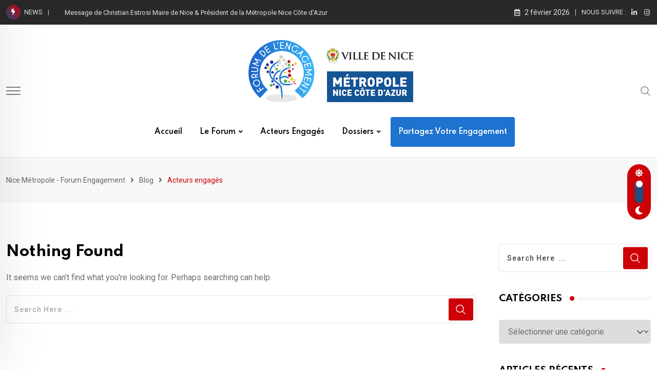

--- FILE ---
content_type: text/html; charset=UTF-8
request_url: https://nice.forum-engagement.org/categorie/acteurs-engages/
body_size: 17407
content:

<!doctype html>
<html lang="fr-FR" data-theme="light-mode">
<head>
	<meta charset="UTF-8">
	<meta name="viewport" content="width=device-width, initial-scale=1.0">
	<link rel="profile" href="https://gmpg.org/xfn/11" />
	<meta name='robots' content='index, follow, max-image-preview:large, max-snippet:-1, max-video-preview:-1' />
<noscript><style>#preloader{display:none;}</style></noscript>
	<!-- This site is optimized with the Yoast SEO plugin v19.8 - https://yoast.com/wordpress/plugins/seo/ -->
	<title>Archives des Acteurs engagés - Nice Métropole - Forum Engagement</title>
	<link rel="canonical" href="https://nice.forum-engagement.org/categorie/acteurs-engages/" />
	<meta property="og:locale" content="fr_FR" />
	<meta property="og:type" content="article" />
	<meta property="og:title" content="Archives des Acteurs engagés - Nice Métropole - Forum Engagement" />
	<meta property="og:url" content="https://nice.forum-engagement.org/categorie/acteurs-engages/" />
	<meta property="og:site_name" content="Nice Métropole - Forum Engagement" />
	<meta name="twitter:card" content="summary_large_image" />
	<script type="application/ld+json" class="yoast-schema-graph">{"@context":"https://schema.org","@graph":[{"@type":"CollectionPage","@id":"https://nice.forum-engagement.org/categorie/acteurs-engages/","url":"https://nice.forum-engagement.org/categorie/acteurs-engages/","name":"Archives des Acteurs engagés - Nice Métropole - Forum Engagement","isPartOf":{"@id":"https://nice.forum-engagement.org/#website"},"breadcrumb":{"@id":"https://nice.forum-engagement.org/categorie/acteurs-engages/#breadcrumb"},"inLanguage":"fr-FR"},{"@type":"BreadcrumbList","@id":"https://nice.forum-engagement.org/categorie/acteurs-engages/#breadcrumb","itemListElement":[{"@type":"ListItem","position":1,"name":"Accueil","item":"https://nice.forum-engagement.org/"},{"@type":"ListItem","position":2,"name":"Acteurs engagés"}]},{"@type":"WebSite","@id":"https://nice.forum-engagement.org/#website","url":"https://nice.forum-engagement.org/","name":"Nice Métropole - Forum Engagement","description":"","potentialAction":[{"@type":"SearchAction","target":{"@type":"EntryPoint","urlTemplate":"https://nice.forum-engagement.org/?s={search_term_string}"},"query-input":"required name=search_term_string"}],"inLanguage":"fr-FR"}]}</script>
	<!-- / Yoast SEO plugin. -->


<link rel='dns-prefetch' href='//fonts.googleapis.com' />
<link rel='dns-prefetch' href='//s.w.org' />
<link rel="alternate" type="application/rss+xml" title="Nice Métropole - Forum Engagement &raquo; Flux" href="https://nice.forum-engagement.org/feed/" />
<link rel="alternate" type="application/rss+xml" title="Nice Métropole - Forum Engagement &raquo; Flux des commentaires" href="https://nice.forum-engagement.org/comments/feed/" />
<link rel="alternate" type="application/rss+xml" title="Nice Métropole - Forum Engagement &raquo; Flux de la catégorie Acteurs engagés" href="https://nice.forum-engagement.org/categorie/acteurs-engages/feed/" />
<script type="text/javascript">
window._wpemojiSettings = {"baseUrl":"https:\/\/s.w.org\/images\/core\/emoji\/14.0.0\/72x72\/","ext":".png","svgUrl":"https:\/\/s.w.org\/images\/core\/emoji\/14.0.0\/svg\/","svgExt":".svg","source":{"concatemoji":"https:\/\/nice.forum-engagement.org\/wp-includes\/js\/wp-emoji-release.min.js?ver=6.0.11"}};
/*! This file is auto-generated */
!function(e,a,t){var n,r,o,i=a.createElement("canvas"),p=i.getContext&&i.getContext("2d");function s(e,t){var a=String.fromCharCode,e=(p.clearRect(0,0,i.width,i.height),p.fillText(a.apply(this,e),0,0),i.toDataURL());return p.clearRect(0,0,i.width,i.height),p.fillText(a.apply(this,t),0,0),e===i.toDataURL()}function c(e){var t=a.createElement("script");t.src=e,t.defer=t.type="text/javascript",a.getElementsByTagName("head")[0].appendChild(t)}for(o=Array("flag","emoji"),t.supports={everything:!0,everythingExceptFlag:!0},r=0;r<o.length;r++)t.supports[o[r]]=function(e){if(!p||!p.fillText)return!1;switch(p.textBaseline="top",p.font="600 32px Arial",e){case"flag":return s([127987,65039,8205,9895,65039],[127987,65039,8203,9895,65039])?!1:!s([55356,56826,55356,56819],[55356,56826,8203,55356,56819])&&!s([55356,57332,56128,56423,56128,56418,56128,56421,56128,56430,56128,56423,56128,56447],[55356,57332,8203,56128,56423,8203,56128,56418,8203,56128,56421,8203,56128,56430,8203,56128,56423,8203,56128,56447]);case"emoji":return!s([129777,127995,8205,129778,127999],[129777,127995,8203,129778,127999])}return!1}(o[r]),t.supports.everything=t.supports.everything&&t.supports[o[r]],"flag"!==o[r]&&(t.supports.everythingExceptFlag=t.supports.everythingExceptFlag&&t.supports[o[r]]);t.supports.everythingExceptFlag=t.supports.everythingExceptFlag&&!t.supports.flag,t.DOMReady=!1,t.readyCallback=function(){t.DOMReady=!0},t.supports.everything||(n=function(){t.readyCallback()},a.addEventListener?(a.addEventListener("DOMContentLoaded",n,!1),e.addEventListener("load",n,!1)):(e.attachEvent("onload",n),a.attachEvent("onreadystatechange",function(){"complete"===a.readyState&&t.readyCallback()})),(e=t.source||{}).concatemoji?c(e.concatemoji):e.wpemoji&&e.twemoji&&(c(e.twemoji),c(e.wpemoji)))}(window,document,window._wpemojiSettings);
</script>
<style type="text/css">
img.wp-smiley,
img.emoji {
	display: inline !important;
	border: none !important;
	box-shadow: none !important;
	height: 1em !important;
	width: 1em !important;
	margin: 0 0.07em !important;
	vertical-align: -0.1em !important;
	background: none !important;
	padding: 0 !important;
}
</style>
	<link rel='stylesheet' id='wp-block-library-css'  href='https://nice.forum-engagement.org/wp-includes/css/dist/block-library/style.min.css?ver=6.0.11' type='text/css' media='all' />
<style id='wp-block-library-theme-inline-css' type='text/css'>
.wp-block-audio figcaption{color:#555;font-size:13px;text-align:center}.is-dark-theme .wp-block-audio figcaption{color:hsla(0,0%,100%,.65)}.wp-block-code{border:1px solid #ccc;border-radius:4px;font-family:Menlo,Consolas,monaco,monospace;padding:.8em 1em}.wp-block-embed figcaption{color:#555;font-size:13px;text-align:center}.is-dark-theme .wp-block-embed figcaption{color:hsla(0,0%,100%,.65)}.blocks-gallery-caption{color:#555;font-size:13px;text-align:center}.is-dark-theme .blocks-gallery-caption{color:hsla(0,0%,100%,.65)}.wp-block-image figcaption{color:#555;font-size:13px;text-align:center}.is-dark-theme .wp-block-image figcaption{color:hsla(0,0%,100%,.65)}.wp-block-pullquote{border-top:4px solid;border-bottom:4px solid;margin-bottom:1.75em;color:currentColor}.wp-block-pullquote__citation,.wp-block-pullquote cite,.wp-block-pullquote footer{color:currentColor;text-transform:uppercase;font-size:.8125em;font-style:normal}.wp-block-quote{border-left:.25em solid;margin:0 0 1.75em;padding-left:1em}.wp-block-quote cite,.wp-block-quote footer{color:currentColor;font-size:.8125em;position:relative;font-style:normal}.wp-block-quote.has-text-align-right{border-left:none;border-right:.25em solid;padding-left:0;padding-right:1em}.wp-block-quote.has-text-align-center{border:none;padding-left:0}.wp-block-quote.is-large,.wp-block-quote.is-style-large,.wp-block-quote.is-style-plain{border:none}.wp-block-search .wp-block-search__label{font-weight:700}:where(.wp-block-group.has-background){padding:1.25em 2.375em}.wp-block-separator.has-css-opacity{opacity:.4}.wp-block-separator{border:none;border-bottom:2px solid;margin-left:auto;margin-right:auto}.wp-block-separator.has-alpha-channel-opacity{opacity:1}.wp-block-separator:not(.is-style-wide):not(.is-style-dots){width:100px}.wp-block-separator.has-background:not(.is-style-dots){border-bottom:none;height:1px}.wp-block-separator.has-background:not(.is-style-wide):not(.is-style-dots){height:2px}.wp-block-table thead{border-bottom:3px solid}.wp-block-table tfoot{border-top:3px solid}.wp-block-table td,.wp-block-table th{padding:.5em;border:1px solid;word-break:normal}.wp-block-table figcaption{color:#555;font-size:13px;text-align:center}.is-dark-theme .wp-block-table figcaption{color:hsla(0,0%,100%,.65)}.wp-block-video figcaption{color:#555;font-size:13px;text-align:center}.is-dark-theme .wp-block-video figcaption{color:hsla(0,0%,100%,.65)}.wp-block-template-part.has-background{padding:1.25em 2.375em;margin-top:0;margin-bottom:0}
</style>
<style id='global-styles-inline-css' type='text/css'>
body{--wp--preset--color--black: #000000;--wp--preset--color--cyan-bluish-gray: #abb8c3;--wp--preset--color--white: #ffffff;--wp--preset--color--pale-pink: #f78da7;--wp--preset--color--vivid-red: #cf2e2e;--wp--preset--color--luminous-vivid-orange: #ff6900;--wp--preset--color--luminous-vivid-amber: #fcb900;--wp--preset--color--light-green-cyan: #7bdcb5;--wp--preset--color--vivid-green-cyan: #00d084;--wp--preset--color--pale-cyan-blue: #8ed1fc;--wp--preset--color--vivid-cyan-blue: #0693e3;--wp--preset--color--vivid-purple: #9b51e0;--wp--preset--color--neeon-primary: #2962ff;--wp--preset--color--neeon-secondary: #0034c2;--wp--preset--color--neeon-button-dark-gray: #333333;--wp--preset--color--neeon-button-light-gray: #a5a6aa;--wp--preset--color--neeon-button-white: #ffffff;--wp--preset--gradient--vivid-cyan-blue-to-vivid-purple: linear-gradient(135deg,rgba(6,147,227,1) 0%,rgb(155,81,224) 100%);--wp--preset--gradient--light-green-cyan-to-vivid-green-cyan: linear-gradient(135deg,rgb(122,220,180) 0%,rgb(0,208,130) 100%);--wp--preset--gradient--luminous-vivid-amber-to-luminous-vivid-orange: linear-gradient(135deg,rgba(252,185,0,1) 0%,rgba(255,105,0,1) 100%);--wp--preset--gradient--luminous-vivid-orange-to-vivid-red: linear-gradient(135deg,rgba(255,105,0,1) 0%,rgb(207,46,46) 100%);--wp--preset--gradient--very-light-gray-to-cyan-bluish-gray: linear-gradient(135deg,rgb(238,238,238) 0%,rgb(169,184,195) 100%);--wp--preset--gradient--cool-to-warm-spectrum: linear-gradient(135deg,rgb(74,234,220) 0%,rgb(151,120,209) 20%,rgb(207,42,186) 40%,rgb(238,44,130) 60%,rgb(251,105,98) 80%,rgb(254,248,76) 100%);--wp--preset--gradient--blush-light-purple: linear-gradient(135deg,rgb(255,206,236) 0%,rgb(152,150,240) 100%);--wp--preset--gradient--blush-bordeaux: linear-gradient(135deg,rgb(254,205,165) 0%,rgb(254,45,45) 50%,rgb(107,0,62) 100%);--wp--preset--gradient--luminous-dusk: linear-gradient(135deg,rgb(255,203,112) 0%,rgb(199,81,192) 50%,rgb(65,88,208) 100%);--wp--preset--gradient--pale-ocean: linear-gradient(135deg,rgb(255,245,203) 0%,rgb(182,227,212) 50%,rgb(51,167,181) 100%);--wp--preset--gradient--electric-grass: linear-gradient(135deg,rgb(202,248,128) 0%,rgb(113,206,126) 100%);--wp--preset--gradient--midnight: linear-gradient(135deg,rgb(2,3,129) 0%,rgb(40,116,252) 100%);--wp--preset--gradient--neeon-gradient-color: linear-gradient(135deg, rgba(255, 0, 0, 1) 0%, rgba(252, 75, 51, 1) 100%);--wp--preset--duotone--dark-grayscale: url('#wp-duotone-dark-grayscale');--wp--preset--duotone--grayscale: url('#wp-duotone-grayscale');--wp--preset--duotone--purple-yellow: url('#wp-duotone-purple-yellow');--wp--preset--duotone--blue-red: url('#wp-duotone-blue-red');--wp--preset--duotone--midnight: url('#wp-duotone-midnight');--wp--preset--duotone--magenta-yellow: url('#wp-duotone-magenta-yellow');--wp--preset--duotone--purple-green: url('#wp-duotone-purple-green');--wp--preset--duotone--blue-orange: url('#wp-duotone-blue-orange');--wp--preset--font-size--small: 12px;--wp--preset--font-size--medium: 20px;--wp--preset--font-size--large: 36px;--wp--preset--font-size--x-large: 42px;--wp--preset--font-size--normal: 16px;--wp--preset--font-size--huge: 50px;}.has-black-color{color: var(--wp--preset--color--black) !important;}.has-cyan-bluish-gray-color{color: var(--wp--preset--color--cyan-bluish-gray) !important;}.has-white-color{color: var(--wp--preset--color--white) !important;}.has-pale-pink-color{color: var(--wp--preset--color--pale-pink) !important;}.has-vivid-red-color{color: var(--wp--preset--color--vivid-red) !important;}.has-luminous-vivid-orange-color{color: var(--wp--preset--color--luminous-vivid-orange) !important;}.has-luminous-vivid-amber-color{color: var(--wp--preset--color--luminous-vivid-amber) !important;}.has-light-green-cyan-color{color: var(--wp--preset--color--light-green-cyan) !important;}.has-vivid-green-cyan-color{color: var(--wp--preset--color--vivid-green-cyan) !important;}.has-pale-cyan-blue-color{color: var(--wp--preset--color--pale-cyan-blue) !important;}.has-vivid-cyan-blue-color{color: var(--wp--preset--color--vivid-cyan-blue) !important;}.has-vivid-purple-color{color: var(--wp--preset--color--vivid-purple) !important;}.has-black-background-color{background-color: var(--wp--preset--color--black) !important;}.has-cyan-bluish-gray-background-color{background-color: var(--wp--preset--color--cyan-bluish-gray) !important;}.has-white-background-color{background-color: var(--wp--preset--color--white) !important;}.has-pale-pink-background-color{background-color: var(--wp--preset--color--pale-pink) !important;}.has-vivid-red-background-color{background-color: var(--wp--preset--color--vivid-red) !important;}.has-luminous-vivid-orange-background-color{background-color: var(--wp--preset--color--luminous-vivid-orange) !important;}.has-luminous-vivid-amber-background-color{background-color: var(--wp--preset--color--luminous-vivid-amber) !important;}.has-light-green-cyan-background-color{background-color: var(--wp--preset--color--light-green-cyan) !important;}.has-vivid-green-cyan-background-color{background-color: var(--wp--preset--color--vivid-green-cyan) !important;}.has-pale-cyan-blue-background-color{background-color: var(--wp--preset--color--pale-cyan-blue) !important;}.has-vivid-cyan-blue-background-color{background-color: var(--wp--preset--color--vivid-cyan-blue) !important;}.has-vivid-purple-background-color{background-color: var(--wp--preset--color--vivid-purple) !important;}.has-black-border-color{border-color: var(--wp--preset--color--black) !important;}.has-cyan-bluish-gray-border-color{border-color: var(--wp--preset--color--cyan-bluish-gray) !important;}.has-white-border-color{border-color: var(--wp--preset--color--white) !important;}.has-pale-pink-border-color{border-color: var(--wp--preset--color--pale-pink) !important;}.has-vivid-red-border-color{border-color: var(--wp--preset--color--vivid-red) !important;}.has-luminous-vivid-orange-border-color{border-color: var(--wp--preset--color--luminous-vivid-orange) !important;}.has-luminous-vivid-amber-border-color{border-color: var(--wp--preset--color--luminous-vivid-amber) !important;}.has-light-green-cyan-border-color{border-color: var(--wp--preset--color--light-green-cyan) !important;}.has-vivid-green-cyan-border-color{border-color: var(--wp--preset--color--vivid-green-cyan) !important;}.has-pale-cyan-blue-border-color{border-color: var(--wp--preset--color--pale-cyan-blue) !important;}.has-vivid-cyan-blue-border-color{border-color: var(--wp--preset--color--vivid-cyan-blue) !important;}.has-vivid-purple-border-color{border-color: var(--wp--preset--color--vivid-purple) !important;}.has-vivid-cyan-blue-to-vivid-purple-gradient-background{background: var(--wp--preset--gradient--vivid-cyan-blue-to-vivid-purple) !important;}.has-light-green-cyan-to-vivid-green-cyan-gradient-background{background: var(--wp--preset--gradient--light-green-cyan-to-vivid-green-cyan) !important;}.has-luminous-vivid-amber-to-luminous-vivid-orange-gradient-background{background: var(--wp--preset--gradient--luminous-vivid-amber-to-luminous-vivid-orange) !important;}.has-luminous-vivid-orange-to-vivid-red-gradient-background{background: var(--wp--preset--gradient--luminous-vivid-orange-to-vivid-red) !important;}.has-very-light-gray-to-cyan-bluish-gray-gradient-background{background: var(--wp--preset--gradient--very-light-gray-to-cyan-bluish-gray) !important;}.has-cool-to-warm-spectrum-gradient-background{background: var(--wp--preset--gradient--cool-to-warm-spectrum) !important;}.has-blush-light-purple-gradient-background{background: var(--wp--preset--gradient--blush-light-purple) !important;}.has-blush-bordeaux-gradient-background{background: var(--wp--preset--gradient--blush-bordeaux) !important;}.has-luminous-dusk-gradient-background{background: var(--wp--preset--gradient--luminous-dusk) !important;}.has-pale-ocean-gradient-background{background: var(--wp--preset--gradient--pale-ocean) !important;}.has-electric-grass-gradient-background{background: var(--wp--preset--gradient--electric-grass) !important;}.has-midnight-gradient-background{background: var(--wp--preset--gradient--midnight) !important;}.has-small-font-size{font-size: var(--wp--preset--font-size--small) !important;}.has-medium-font-size{font-size: var(--wp--preset--font-size--medium) !important;}.has-large-font-size{font-size: var(--wp--preset--font-size--large) !important;}.has-x-large-font-size{font-size: var(--wp--preset--font-size--x-large) !important;}
</style>
<link rel='stylesheet' id='fontawesome-five-css-css'  href='https://nice.forum-engagement.org/wp-content/plugins/accesspress-social-counter/css/fontawesome-all.css?ver=1.9.2' type='text/css' media='all' />
<link rel='stylesheet' id='apsc-frontend-css-css'  href='https://nice.forum-engagement.org/wp-content/plugins/accesspress-social-counter/css/frontend.css?ver=1.9.2' type='text/css' media='all' />
<link crossorigin="anonymous" rel='stylesheet' id='neeon-gfonts-css'  href='//fonts.googleapis.com/css?family=Roboto%3A500%2C700%2C400%7CSpartan%3A400%2C500%2C600%2C700%2C600&#038;display=fallback&#038;ver=1.0' type='text/css' media='all' />
<link rel='stylesheet' id='bootstrap-css'  href='https://nice.forum-engagement.org/wp-content/themes/neeon/assets/css/bootstrap.min.css?ver=1.0' type='text/css' media='all' />
<link rel='stylesheet' id='flaticon-neeon-css'  href='https://nice.forum-engagement.org/wp-content/themes/neeon/assets/fonts/flaticon-neeon/flaticon.css?ver=1.0' type='text/css' media='all' />
<link rel='stylesheet' id='magnific-popup-css'  href='https://nice.forum-engagement.org/wp-content/themes/neeon/assets/css/magnific-popup.css?ver=1.0' type='text/css' media='all' />
<link rel='stylesheet' id='font-awesome-css'  href='https://nice.forum-engagement.org/wp-content/themes/neeon/assets/css/font-awesome.min.css?ver=1.0' type='text/css' media='all' />
<link rel='stylesheet' id='animate-css'  href='https://nice.forum-engagement.org/wp-content/themes/neeon/assets/css/animate.min.css?ver=1.0' type='text/css' media='all' />
<link rel='stylesheet' id='neeon-default-css'  href='https://nice.forum-engagement.org/wp-content/themes/neeon/assets/css/default.css?ver=1.0' type='text/css' media='all' />
<link rel='stylesheet' id='neeon-elementor-css'  href='https://nice.forum-engagement.org/wp-content/themes/neeon/assets/css/elementor.css?ver=1.0' type='text/css' media='all' />
<link rel='stylesheet' id='neeon-style-css'  href='https://nice.forum-engagement.org/wp-content/themes/neeon/assets/css/style.css?ver=1.0' type='text/css' media='all' />
<style id='neeon-style-inline-css' type='text/css'>

	
	.entry-banner {
		
			background-color: #f7f7f7;
		
	}

	.content-area {
		padding-top: 80px; 
		padding-bottom: 80px;
	}

	
	#page .content-area {
		background-image: url(  );
		background-color: #ffffff;
	}
	

	.error-page-area {		 
		background-color: #ffffff;
	}
	
	
</style>
<link rel='stylesheet' id='child-style-css'  href='https://nice.forum-engagement.org/wp-content/themes/neeon-child/style.css?ver=6.0.11' type='text/css' media='all' />
<style id='neeon-dynamic-inline-css' type='text/css'>
 @media ( min-width:1400px ) {  .container {  max-width: 1320px;  } } a {  color: #cd0008; } .primary-color {  color: #cd0008; } .secondary-color {  color: #1e4e7d; } #preloader {  background-color: #ffffff; } .loader .cssload-inner.cssload-one, .loader .cssload-inner.cssload-two, .loader .cssload-inner.cssload-three {  border-color: #cd0008; } .scroll-wrap:after {  color: #cd0008; } .scroll-wrap svg.scroll-circle path {   stroke: #cd0008; } .site-header .site-branding a, .mean-container .mean-bar .mobile-logo, .additional-menu-area .sidenav .additional-logo a {  color: #cd0008; }  .site-header .site-branding a img,  .header-style-11 .site-header .site-branding a img {  max-width: 321px;  }   .mean-container .mean-bar img {  max-width: 321px;  }  body {  color: #6c6f72;  font-family: 'Roboto', sans-serif !important;  font-size: 16px;  line-height: 28px;  font-weight : normal;  font-style: normal; } h1,h2,h3,h4,h5,h6 {  font-family: 'Spartan', sans-serif;  font-weight : 700; }   h1 {  font-size: 36px;  line-height: 40px;  font-style: normal; }  h2 {  font-size: 28.44px;  line-height: 32px;  font-style: normal; }  h3 {  font-size: 22.63px;  line-height: 33px;  font-style: normal; }  h4 {  font-size: 20.25px;  line-height: 30px;  font-style: normal; }  h5 {  font-size: 18px;  line-height: 28px;  font-style: normal; }  h6 {  font-size: 16px;  line-height: 26px;  font-style: normal; }   .topbar-style-1 .header-top-bar {  background-color: #292929;  color: #e0e0e0; } .ticker-title {  color: #e0e0e0; } .topbar-style-1 .tophead-social li a i, .topbar-style-1 .header-top-bar .social-label, .topbar-style-1 .header-top-bar a {  color: #e0e0e0; } .topbar-style-1 .header-top-bar i, .topbar-style-1 .header-top-bar a:hover, .topbar-style-1 .tophead-social li a:hover i {  color: #ffffff; }  .topbar-style-2 .header-top-bar {  background-color: #2962ff;  color: #ffffff; } .topbar-style-2 .header-top-bar a {  color: #ffffff; } .topbar-style-2 .tophead-left i, .topbar-style-2 .tophead-right i {  color: #ffffff; }  .topbar-style-3 .header-top-bar {  background-color: #f7f7f7;  color: #818181; } .topbar-style-3 .header-top-bar .social-label {  color: #818181; } .topbar-style-3 .header-top-bar a {  color: #818181; } .topbar-style-3 .tophead-left i, .topbar-style-3 .tophead-right i {  color: #818181; }  .topbar-style-4 .header-top-bar {  background-color: #292929;  color: #c7c3c3; } .topbar-style-4 .header-top-bar .social-label {  color: #c7c3c3; } .topbar-style-4 .header-top-bar a {  color: #c7c3c3; } .topbar-style-4 .tophead-left i, .topbar-style-4 .tophead-right i {  color: #ffffff; }  .topbar-style-5 .header-top-bar {  background-color: #ffffff; } .topbar-style-5 .header-top-bar .social-label {  color: #adadad; } .topbar-style-5 .tophead-right .search-icon a, .topbar-style-5 .tophead-social li a {  color: #7a7a7a; } .topbar-style-5 .tophead-right .search-icon a:hover, .topbar-style-5 .tophead-social li a:hover {  color: #2962ff; }  .site-header .main-navigation nav ul li a {  font-family: 'Spartan', sans-serif;  font-size: 14px;  line-height: 22px;  font-weight : 600;  color: #000000;  font-style: normal; } .site-header .main-navigation ul li ul li a {  font-family: 'Spartan', sans-serif;  font-size: 13px;  line-height: 22px;  font-weight : 500;  color: #656567;  font-style: normal; } .mean-container .mean-nav ul li a {  font-family: 'Spartan', sans-serif;  font-size: 13px;  line-height: 22px;  font-weight : 600;  font-style: normal; }  .rt-topbar-menu .menu li a {  font-family: 'Spartan', sans-serif;  font-size: 14px;  line-height: 22px;  color: #c7c3c3;  font-style: normal; }  .site-header .main-navigation ul.menu > li > a:hover {  color: #cd0008; } .site-header .main-navigation ul.menu li.current-menu-item > a, .site-header .main-navigation ul.menu > li.current > a {  color: #cd0008; } .site-header .main-navigation ul.menu li.current-menu-ancestor > a {  color: #cd0008; } .header-style-1 .site-header .rt-sticky-menu .main-navigation nav > ul > li > a, .header-style-2 .site-header .rt-sticky-menu .main-navigation nav > ul > li > a, .header-style-3 .site-header .rt-sticky-menu .main-navigation nav > ul > li > a, .header-style-4 .site-header .rt-sticky-menu .main-navigation nav > ul > li > a {  color: #000000; } .header-style-1 .site-header .rt-sticky-menu .main-navigation nav > ul > li > a:hover, .header-style-2 .site-header .rt-sticky-menu .main-navigation nav > ul > li > a:hover, .header-style-3 .site-header .rt-sticky-menu .main-navigation nav > ul > li > a:hover, .header-style-4 .site-header .rt-sticky-menu .main-navigation nav > ul > li > a:hover {  color: #cd0008; } .site-header .main-navigation nav ul li a.active {  color: #cd0008; } .site-header .main-navigation nav > ul > li > a::before {  background-color: #cd0008; } .header-style-1 .site-header .main-navigation ul.menu > li.current > a:hover, .header-style-1 .site-header .main-navigation ul.menu > li.current-menu-item > a:hover, .header-style-1 .site-header .main-navigation ul li a.active, .header-style-1 .site-header .main-navigation ul.menu > li.current-menu-item > a, .header-style-1 .site-header .main-navigation ul.menu > li.current > a {  color: #cd0008; } .info-menu-bar .cart-icon-area .cart-icon-num, .header-search-field .search-form .search-button:hover {  background-color: #cd0008; } .additional-menu-area .sidenav-social span a:hover {  background-color: #cd0008; } .additional-menu-area .sidenav ul li a:hover {  color: #cd0008; } .rt-slide-nav .offscreen-navigation li.current-menu-item > a,  .rt-slide-nav .offscreen-navigation li.current-menu-parent > a, .rt-slide-nav .offscreen-navigation ul li > span.open:after {  color: #cd0008; } .rt-slide-nav .offscreen-navigation ul li > a:hover:before {  background-color: #cd0008; }  .site-header .main-navigation ul li ul {  background-color: #ffffff; } .site-header .main-navigation ul.menu li ul.sub-menu li a:hover {  color: #cd0008; } .site-header .main-navigation ul li ul.sub-menu li:hover > a:before {  background-color: #cd0008; } .site-header .main-navigation ul li ul.sub-menu li.menu-item-has-children:hover:before {  color: #cd0008; } .site-header .main-navigation ul li ul li:hover {  background-color: #ffffff; }  .site-header .main-navigation ul li.mega-menu > ul.sub-menu {  background-color: #ffffff } .site-header .main-navigation ul li.mega-menu > ul.sub-menu li:before {  color: #cd0008; } .site-header .main-navigation ul li ul.sub-menu li.menu-item-has-children:before {  color: #656567; }  .mean-container a.meanmenu-reveal, .mean-container .mean-nav ul li a.mean-expand {  color: #cd0008; } .mean-container a.meanmenu-reveal span {  background-color: #cd0008; } .mean-container .mean-nav ul li a:hover, .mean-container .mean-nav > ul > li.current-menu-item > a {  color: #cd0008; } .mean-container .mean-nav ul li.current_page_item > a, .mean-container .mean-nav ul li.current-menu-item > a, .mean-container .mean-nav ul li.current-menu-parent > a {  color: #cd0008; }  .cart-area .cart-trigger-icon > span {  background-color: #cd0008; } .site-header .search-box .search-text {  border-color: #cd0008; }  .header-style-1 .site-header .header-top .icon-left, .header-style-1 .site-header .header-top .info-text a:hover {  color: #cd0008; }  .header-style-2 .header-icon-area .header-search-box a:hover i {  background-color: #cd0008; }  .header-style-3 .site-header .info-wrap .info i {  color: #cd0008; }  .header-style-5 .site-header .main-navigation > nav > ul > li > a {  color: #ffffff; }  .header-style-13 .header-social li a:hover, .header-style-6 .header-search-six .search-form button:hover, .header-style-8 .header-search-six .search-form button:hover, .header-style-10 .header-search-six .search-form button:hover {  color: #cd0008; } .header-style-7 .site-header .main-navigation > nav > ul > li > a, .header-style-9 .site-header .main-navigation > nav > ul > li > a, .header-style-12 .site-header .main-navigation > nav > ul > li > a {  color: #ffffff; }  .header-social li a:hover, .cart-area .cart-trigger-icon:hover, .header-icon-area .search-icon a:hover, .header-icon-area .user-icon-area a:hover, .menu-user .user-icon-area a:hover {  color: #cd0008; } .mobile-top-bar .mobile-social li a:hover, .additional-menu-area .sidenav .closebtn {  background-color: #cd0008; } .mobile-top-bar .mobile-top .icon-left, .mobile-top-bar .mobile-top .info-text a:hover, .additional-menu-area .sidenav-address span a:hover, .additional-menu-area .sidenav-address span i {  color: #cd0008; } .header__switch {   background: #cd0008; } .header__switch__main {   background: #1e4e7d; }  .breadcrumb-area .entry-breadcrumb span a, .breadcrumb-trail ul.trail-items li a {  color: #646464; } .breadcrumb-area .entry-breadcrumb span a:hover, .breadcrumb-trail ul.trail-items li a:hover {  color: #2962ff; } .breadcrumb-trail ul.trail-items li, .entry-banner .entry-breadcrumb .delimiter, .entry-banner .entry-breadcrumb .dvdr {  color: #646464; } .breadcrumb-area .entry-breadcrumb .current-item {  color: #2962ff; } .entry-banner:after {   background: rgba(247, 247, 247, 0.1); } .entry-banner .entry-banner-content {  padding-top: 30px;  padding-bottom: 30px; }  .footer-area .widgettitle {  color: #ffffff; } .footer-top-area .widget a, .footer-area .footer-social li a, .footer-top-area .widget ul.menu li a:before, .footer-top-area .widget_archive li a:before, .footer-top-area ul li.recentcomments a:before, .footer-top-area ul li.recentcomments span a:before, .footer-top-area .widget_categories li a:before, .footer-top-area .widget_pages li a:before, .footer-top-area .widget_meta li a:before, .footer-top-area .widget_recent_entries ul li a:before, .footer-top-area .post-box-style .post-content .entry-title a {  color: #d0d0d0; } .footer-top-area .widget a:hover, .footer-top-area .widget a:active, .footer-top-area ul li a:hover i, .footer-top-area .widget ul.menu li a:hover:before, .footer-top-area .widget_archive li a:hover:before, .footer-top-area .widget_categories li a:hover:before, .footer-top-area .widget_pages li a:hover:before, .footer-top-area .widget_meta li a:hover:before, .footer-top-area .widget_recent_entries ul li a:hover:before, .footer-top-area .post-box-style .post-content .entry-title a:hover {  color: #ffffff; } .footer-top-area .widget_tag_cloud a {  color: #d0d0d0 !important; } .footer-top-area .widget_tag_cloud a:hover {  color: #ffffff !important; } .footer-top-area .post-box-style .post-box-cat a,  .footer-top-area .post-box-style .post-box-date, .footer-top-area .post-box-style .entry-cat a,  .footer-top-area .post-box-style .entry-date {  color: #d0d0d0; } .footer-area .footer-social li a:hover {  background: #cd0008; } .footer-top-area .widget ul.menu li a:hover::before, .footer-top-area .widget_categories ul li a:hover::before, .footer-top-area .rt-category .rt-item a:hover .rt-cat-name::before {  background-color: #cd0008; } .rt-box-title-1 span {  border-top-color: #cd0008; } .footer-area .copyright {  color: #d0d0d0; } .footer-area .copyright a {  color: #d0d0d0; } .footer-area .copyright a:hover {  color: #ffffff; }   .footer-style-1 .footer-area {  background-color: #0f1012;  color: #d0d0d0; } .footer-style-2 .footer-top-area {  background-color: #0f1012;  color: #d0d0d0; } .footer-style-3 .footer-area .widgettitle {   color: #ffffff; } .footer-style-3 .footer-top-area {  background-color: #0f1012;  color: #d0d0d0; } .footer-style-3 .footer-area .copyright {  color: #d0d0d0; } .footer-style-3 .footer-area .copyright a:hover {   color: #ffffff; } .footer-style-3 .footer-top-area a, .footer-style-3 .footer-area .copyright a, .footer-style-3 .footer-top-area .widget ul.menu li a {  color: #d0d0d0; } .footer-style-3 .footer-top-area a:hover, .footer-style-3 .footer-area .copyright a:hover, .footer-style-3 .footer-top-area .widget ul.menu li a:hover {  color: #ffffff; } .footer-style-3 .footer-top-area .widget ul.menu li a:after {   background-color: #ffffff; } .footer-style-4 .footer-area {  background-color: #0f1012;  color: #d0d0d0; } .footer-style-5 .footer-area .widgettitle {   color: #000000; } .footer-style-5 .footer-area {  background-color: #f7f7f7;  color: #000000; } .footer-style-5 .footer-top-area .widget a, .footer-style-5 .footer-top-area .post-box-style .post-content .entry-title a, .footer-style-5 .footer-top-area .post-box-style .post-content .entry-title a:hover {  color: #000000; } .footer-style-5 .footer-top-area .widget a:hover, .footer-style-5 .footer-area .copyright a:hover {  color: #2962ff; } .footer-style-5 .footer-area .copyright, .footer-style-5 .footer-area .copyright a, .footer-style-5 .footer-top-area .post-box-style .entry-cat a,  .footer-style-5 .footer-top-area .post-box-style .entry-date {   color: #a5a6aa; }  .footer-style-6 .footer-area .widgettitle, .footer-style-6 .footer-top-area .post-box-style .post-content .entry-title a, .footer-style-6 .footer-top-area .post-box-style .post-content .entry-title a:hover {   color: #000000; } .footer-style-6 .footer-area {  background-color: #ffffff;  color: #6c6f72; } .footer-style-6 .footer-area .footer-social li a {   border-color: #6c6f72;   color: #6c6f72; } .footer-style-6 .footer-top-area .post-box-style .entry-cat a,  .footer-style-6 .footer-top-area .post-box-style .entry-date {   color: #6c6f72; } .footer-style-6 .footer-top-area .widget a {  color: #6c6f72; } .footer-style-6 .footer-area .footer-social li a:hover, .footer-style-6 .footer-top-area .rt-category .rt-item a:hover .rt-cat-name::before {  background-color: #2962ff; } .footer-style-6 .footer-top-area .rt-category .rt-item .rt-cat-name::before {   background-color: #6c6f72; } .footer-style-6 .footer-area .copyright, .footer-style-6 .footer-area .copyright a {   color: #6c6f72; } .footer-style-6 .footer-top-area .widget a:hover, .footer-style-6 .footer-area .copyright a:hover {  color: #2962ff; }  .footer-style-7 .footer-area .widgettitle {   color: #ffffff; } .footer-style-7 .footer-top-area {  background-color: #0f1012;  color: #d0d0d0; } .footer-style-7 .footer-area .copyright {  color: #d0d0d0; } .footer-style-7 .footer-area .copyright a:hover {   color: #ffffff; } .footer-style-7 .footer-top-area a, .footer-style-7 .footer-area .copyright a, .footer-style-7 .footer-top-area .widget ul.menu li a {  color: #d0d0d0; } .footer-style-7 .footer-top-area a:hover, .footer-style-7 .footer-area .copyright a:hover, .footer-style-7 .footer-top-area .widget ul.menu li a:hover {  color: #ffffff; } .footer-style-7 .footer-top-area .widget ul.menu li a:after {   background-color: #ffffff; } .footer-style-8 .footer-area {  background-color: #0f1012;  color: #d0d0d0; }  .post-box-style .entry-cat a:hover, .post-tab-layout .post-tab-cat a:hover {  color: #cd0008; } .sidebar-widget-area .widget .widgettitle .titledot, .rt-category-style2 .rt-item:hover .rt-cat-count, .sidebar-widget-area .widget_tag_cloud a:hover,  .sidebar-widget-area .widget_product_tag_cloud a:hover, .post-box-style .item-list:hover .post-box-img .post-img::after, .post-tab-layout ul.btn-tab li .active,  .post-tab-layout ul.btn-tab li a:hover {  background-color: #cd0008; } .rt-image-style3 .rt-image:after, .widget_neeon_about_author .author-widget:after {  background-image: linear-gradient(38deg, #512da8 0%, #cd0008 100%); }   .error-page-content .error-title {  color: #000000; } .error-page-content p {  color: #6c6f72; }   .play-btn-white, a.button-style-4:hover {  color: #cd0008; } .button-style-2, .search-form button, .play-btn-primary, .button-style-1:hover:before, a.button-style-3:hover, .section-title .swiper-button > div:hover {  background-color: #cd0008; } .play-btn-primary:hover, .play-btn-white:hover, .play-btn-white-xl:hover, .play-btn-white-lg:hover, .play-btn-transparent:hover, .play-btn-transparent-2:hover, .play-btn-transparent-3:hover, .play-btn-gray:hover, .search-form button:hover, .button-style-2:hover:before {  background-color: #1e4e7d; } a.button-style-4.btn-common:hover path.rt-button-cap {  stroke: #cd0008; }  .entry-header ul.entry-meta li a:hover, .entry-footer ul.item-tags li a:hover {  color: #cd0008; } .rt-related-post-info .post-title a:hover, .rt-related-post-info .post-date ul li.post-relate-date, .post-detail-style2 .show-image .entry-header ul.entry-meta li a:hover {  color: #cd0008; } .about-author ul.author-box-social li a:hover, .rt-related-post .entry-content .entry-categories a:hover {  color: #cd0008; } .post-navigation a:hover {  color: #cd0008; } .entry-header .entry-meta ul li i, .entry-header .entry-meta ul li a:hover {  color: #cd0008; } .single-post .entry-content ol li:before, .entry-content ol li:before, .meta-tags a:hover {  background-color: #cd0008; } .rt-related-post .title-section h2:after, .single-post .ajax-scroll-post > .type-post:after {  background-color: #cd0008; } .entry-footer .item-tags a:hover {  background-color: #cd0008; }  .blog-box ul.entry-meta li a:hover, .blog-layout-1 .blog-box ul.entry-meta li a:hover, .blog-box ul.entry-meta li.post-comment a:hover {  color: #cd0008; } .entry-categories .category-style, .admin-author .author-designation::after, .admin-author .author-box-social li a:hover {  background-color: #cd0008; }  #respond form .btn-send {  background-color: #cd0008; } #respond form .btn-send:hover {   background: #1e4e7d; } .item-comments .item-comments-list ul.comments-list li .comment-reply {  background-color: #cd0008; } form.post-password-form input[type="submit"] {   background: #cd0008; } form.post-password-form input[type="submit"]:hover {   background: #1e4e7d; }  .pagination-area li.active a:hover, .pagination-area ul li.active a, .pagination-area ul li a:hover, .pagination-area ul li span.current {  background-color: #cd0008; }  .fluentform .subscribe-form h4::after,  .fluentform .subscribe-form h4::before, .fluentform .contact-form .ff_btn_style, .fluentform .subscribe-form .ff_btn_style, .fluentform .subscribe-form-2 .ff_btn_style, .fluentform .contact-form .ff_btn_style:hover, .fluentform .subscribe-form .ff_btn_style:hover, .fluentform .subscribe-form-2 .ff_btn_style:hover, .fluentform .footer-subscribe-form .ff_btn_style, .fluentform .footer-subscribe-form .ff_btn_style:hover {  background-color: #cd0008; } .fluentform .contact-form .ff_btn_style:hover:before, .fluentform .subscribe-form .ff_btn_style:hover:before, .fluentform .subscribe-form-2 .ff_btn_style:hover:before, .fluentform .footer-subscribe-form .ff_btn_style:hover:before {  background-color: #1e4e7d; } .fluentform .contact-form .ff-el-form-control:focus, .fluentform .subscribe-form .ff-el-form-control:focus, .fluentform .subscribe-form-2 .ff-el-form-control:focus, .fluentform .footer-subscribe-form .ff-el-form-control:focus {  border-color: #cd0008; }  #sb_instagram #sbi_images .sbi_item .sbi_photo_wrap::before {   background-color: rgba(205, 0, 8, 0.7); } .topbar-style-1 .ticker-wrapper .ticker-swipe {  background-color: #292929; } .topbar-style-1 .ticker-content a {  color: #e0e0e0 !important; } .topbar-style-1 .ticker-content a:hover {  color: #ffffff !important; } .topbar-style-5 .ticker-wrapper .ticker-swipe {  background-color: #ffffff; } .topbar-style-5 .ticker-title, .topbar-style-5 .ticker-content a, .topbar-style-5 .rt-news-ticker-holder i {  color: #000000 !important; } .topbar-style-5 .ticker-content a:hover {  color: #2962ff !important; } .single .neeon-progress-bar {   height: 4px;   background: linear-gradient(90deg, #2962ff 0%, #0034c2 100%); } .rt-news-ticker-holder i {  background-image: linear-gradient(45deg, #1e4e7d, #cd0008); } body .wpuf-dashboard-container .wpuf-pagination .page-numbers.current, body .wpuf-dashboard-container .wpuf-pagination .page-numbers:hover, body .wpuf-dashboard-container .wpuf-dashboard-navigation .wpuf-menu-item.active a,  body .wpuf-dashboard-container .wpuf-dashboard-navigation .wpuf-menu-item:hover a, .wpuf-login-form .submit > input, .wpuf-submit > input, .wpuf-submit > button {   background: #cd0008; } .wpuf-login-form .submit > input:hover, .wpuf-submit > input:hover, .wpuf-submit > button:hover {   background: #1e4e7d; }  .woocommerce-MyAccount-navigation ul li a:hover, .woocommerce .rt-product-block .price-title-box .rt-title a:hover, .woocommerce .product-details-page .product_meta > span a:hover, .woocommerce-cart table.woocommerce-cart-form__contents .product-name a:hover, .woocommerce .product-details-page .post-social-sharing ul.item-social li a:hover, .woocommerce .product-details-page table.group_table td > label > a:hover, .cart-area .minicart-title a:hover,  .cart-area .minicart-remove a:hover {  color: #cd0008; } .woocommerce .rt-product-block .rt-buttons-area .btn-icons a:hover, .woocommerce div.product .woocommerce-tabs ul.tabs li a:before {  background-color: #cd0008; } .woocommerce #respond input#submit.alt,  .woocommerce #respond input#submit,  .woocommerce button.button.alt,  .woocommerce input.button.alt,  .woocommerce button.button,  .woocommerce a.button.alt,  .woocommerce input.button,  .woocommerce a.button, .cart-btn a.button, #yith-quick-view-close {  background-color: #cd0008; } .woocommerce #respond input#submit.alt:hover,  .woocommerce #respond input#submit:hover,  .woocommerce button.button.alt:hover,  .woocommerce input.button.alt:hover,  .woocommerce button.button:hover,  .woocommerce a.button.alt:hover,  .woocommerce input.button:hover,  .woocommerce a.button:hover, .cart-btn a.button:hover, #yith-quick-view-close:hover {  background-color: #1e4e7d; } .woocommerce-message,  .woocommerce-info {   border-top-color: #cd0008; }  [data-theme="dark-mode"] body, [data-theme="dark-mode"] .header-area, [data-theme="dark-mode"] .header-menu, [data-theme="dark-mode"] .site-content, [data-theme="dark-mode"] .error-page-area, [data-theme="dark-mode"] #page .content-area {   background-color: #101213 !important; } [data-theme="dark-mode"] .entry-banner, [data-theme="dark-mode"] .dark-section2, [data-theme="dark-mode"] .elementor-background-overlay, [data-theme="dark-mode"] .topbar-style-1 .header-top-bar, [data-theme="dark-mode"] .additional-menu-area .sidenav, [data-theme="dark-mode"] .dark-section2 .fluentform-widget-wrapper, [data-theme="dark-mode"] .dark-fluentform .elementor-widget-container, [data-theme="dark-mode"] .dark-section3 .elementor-widget-wrap, [data-theme="dark-mode"] .dark-section .elementor-widget-container, [data-theme="dark-mode"] blockquote,  [data-theme="dark-mode"] .rt-post-slider-default.rt-post-slider-style4 .rt-item .entry-content, [data-theme="dark-mode"] .about-author,  [data-theme="dark-mode"] .comments-area, [data-theme="dark-mode"] .dark-section1.elementor-section, [data-theme="dark-mode"] .dark-site-subscribe .elementor-widget-container, [data-theme="dark-mode"] .sidebar-widget-area .fluentform .frm-fluent-form, [data-theme="dark-mode"] .rt-post-tab-style5 .rt-item-box .entry-content, [data-theme="dark-mode"] .rt-thumb-slider-horizontal-4 .rt-thumnail-area, [data-theme="dark-mode"] .topbar-style-3 .header-top-bar, [data-theme="dark-mode"] .topbar-style-4 .header-top-bar, [data-theme="dark-mode"] .rt-news-ticker .ticker-wrapper .ticker-content,  [data-theme="dark-mode"] .rt-news-ticker .ticker-wrapper .ticker,  [data-theme="dark-mode"] .rt-news-ticker .ticker-wrapper .ticker-swipe, [data-theme="dark-mode"] .rt-post-slider-style5 .rt-item .rt-image + .entry-content, [data-theme="dark-mode"] .rt-post-box-style3 .rt-item-wrap .entry-content, [data-theme="dark-mode"] .rt-post-box-style4 .rt-item .entry-content {   background-color: #171818 !important; } [data-theme="dark-mode"] .woocommerce-info, [data-theme="dark-mode"] .woocommerce-checkout #payment, [data-theme="dark-mode"] .woocommerce form .form-row input.input-text,  [data-theme="dark-mode"] .woocommerce form .form-row textarea, [data-theme="dark-mode"] .woocommerce .rt-product-block .rt-thumb-wrapper, [data-theme="dark-mode"] .woocommerce-billing-fields .select2-container .select2-selection--single .select2-selection__rendered,  [data-theme="dark-mode"] .woocommerce-billing-fields .select2-container .select2-selection--single, [data-theme="dark-mode"] .woocommerce form .form-row .input-text,  [data-theme="dark-mode"] .woocommerce-page form .form-row .input-text, [data-theme="dark-mode"] .woocommerce div.product div.images .flex-viewport, [data-theme="dark-mode"] .woocommerce div.product div.images .flex-control-thumbs li, [data-theme="dark-mode"] .rt-post-box-style2 .rt-item-wrap .entry-content, [data-theme="dark-mode"] .rt-post-box-style2 .rt-item-list .list-content {   background-color: #171818; } [data-theme="dark-mode"] body, [data-theme="dark-mode"] .breadcrumb-area .entry-breadcrumb span a, [data-theme="dark-mode"] .rt-post-grid-default .rt-item .post_excerpt, [data-theme="dark-mode"] .rt-post-list-default .rt-item .post_excerpt, [data-theme="dark-mode"] .rt-section-title.style2 .entry-text, [data-theme="dark-mode"] .rt-title-text-button .entry-content, [data-theme="dark-mode"] .rt-contact-info .entry-text, [data-theme="dark-mode"] .rt-contact-info .entry-text a, [data-theme="dark-mode"] .fluentform .subscribe-form p, [data-theme="dark-mode"] .additional-menu-area .sidenav-address span a, [data-theme="dark-mode"] .meta-tags a, [data-theme="dark-mode"] .entry-content p, [data-theme="dark-mode"] #respond .logged-in-as a, [data-theme="dark-mode"] .about-author .author-bio, [data-theme="dark-mode"] .comments-area .main-comments .comment-text, [data-theme="dark-mode"] .rt-skills .rt-skill-each .rt-name, [data-theme="dark-mode"] .rt-skills .rt-skill-each .progress .progress-bar > span, [data-theme="dark-mode"] .team-single .team-info ul li, [data-theme="dark-mode"] .team-single .team-info ul li a, [data-theme="dark-mode"] .error-page-area p, [data-theme="dark-mode"] blockquote.wp-block-quote cite, [data-theme="dark-mode"] .rtrs-review-box .rtrs-review-body p, [data-theme="dark-mode"] .rtrs-review-box .rtrs-review-body .rtrs-review-meta .rtrs-review-date {  color: #d7d7d7; } [data-theme="dark-mode"] .wpuf-label label,  [data-theme="dark-mode"] .wpuf-el .wpuf-label, [data-theme="dark-mode"] body .wpuf-dashboard-container table.items-table, [data-theme="dark-mode"] body .wpuf-dashboard-container table.items-table a, [data-theme="dark-mode"] .woocommerce .rt-product-block .price-title-box .rt-title a, [data-theme="dark-mode"] .woocommerce .product-details-page .product_meta > span a,  [data-theme="dark-mode"] .woocommerce .product-details-page .product_meta > span span {  color: #d7d7d7; } [data-theme="dark-mode"] .button-style-1, [data-theme="dark-mode"] .dark-border, [data-theme="dark-mode"] .dark-border .elementor-element-populated, [data-theme="dark-mode"] .dark-border .elementor-widget-container, [data-theme="dark-mode"] .dark-border .elementor-divider-separator, [data-theme="dark-mode"] .rt-section-title.style1 .entry-title .titleline, [data-theme="dark-mode"] .rt-section-title.style4 .entry-title .titleline, [data-theme="dark-mode"] .header-style-4 .header-menu, [data-theme="dark-mode"] .header-style-10 .header-top, [data-theme="dark-mode"] .header-style-10 .header-search-six .search-form input, [data-theme="dark-mode"] .post-tab-layout ul.btn-tab li a, [data-theme="dark-mode"] .rt-post-tab .post-cat-tab a, [data-theme="dark-mode"] .rt-post-slider-default.rt-post-slider-style4 ul.entry-meta, [data-theme="dark-mode"] .dark-fluentform .elementor-widget-container, [data-theme="dark-mode"] .dark-section2 .fluentform-widget-wrapper, [data-theme="dark-mode"] .additional-menu-area .sidenav .sub-menu, [data-theme="dark-mode"] .additional-menu-area .sidenav ul li, [data-theme="dark-mode"] .rt-post-list-style4, [data-theme="dark-mode"] .rt-post-list-default .rt-item, [data-theme="dark-mode"] .post-box-style .rt-news-box-widget, [data-theme="dark-mode"] table th,  [data-theme="dark-mode"] table td, [data-theme="dark-mode"] .shop-page-top, [data-theme="dark-mode"] .woocommerce-cart table.woocommerce-cart-form__contents tr td,  [data-theme="dark-mode"] .woocommerce-cart table.woocommerce-cart-form__contents tr th, [data-theme="dark-mode"] .woocommerce div.product .woocommerce-tabs ul.tabs, [data-theme="dark-mode"] .woocommerce #reviews #comments ol.commentlist li .comment_container, [data-theme="dark-mode"] .woocommerce-cart table.woocommerce-cart-form__contents, [data-theme="dark-mode"] .sidebar-widget-area .widget .widgettitle .titleline, [data-theme="dark-mode"] .section-title .related-title .titleline, [data-theme="dark-mode"] .meta-tags a, [data-theme="dark-mode"] .search-form .input-group, [data-theme="dark-mode"] .post-navigation .text-left, [data-theme="dark-mode"] .post-navigation .text-right, [data-theme="dark-mode"] .post-detail-style1 .share-box-area .post-share .share-links .email-share-button,  [data-theme="dark-mode"] .post-detail-style1 .share-box-area .post-share .share-links .print-share-button, [data-theme="dark-mode"] .rt-thumb-slider-horizontal-4 .rt-thumnail-area .swiper-pagination, [data-theme="dark-mode"] .elementor-category .rt-category-style2 .rt-item, [data-theme="dark-mode"] .rt-post-slider-style4 .swiper-slide, [data-theme="dark-mode"] .header-style-6 .logo-ad-wrap, [data-theme="dark-mode"] .apsc-theme-2 .apsc-each-profile a, [data-theme="dark-mode"] .apsc-theme-3 .apsc-each-profile > a, [data-theme="dark-mode"] .apsc-theme-3 .social-icon, [data-theme="dark-mode"] .apsc-theme-3 span.apsc-count, [data-theme="dark-mode"] .rt-post-box-style1 .rt-item-list .list-content, [data-theme="dark-mode"] .rt-post-box-style1 .rt-item-wrap .entry-content, [data-theme="dark-mode"] .rt-post-box-style2 .rt-item-wrap .entry-content, [data-theme="dark-mode"] .rt-post-box-style2 .rt-item-list .list-content, [data-theme="dark-mode"] .rt-post-grid-style8 > div > div, [data-theme="dark-mode"] .loadmore-wrap .before-line, [data-theme="dark-mode"] .loadmore-wrap .after-line, [data-theme="dark-mode"] .rt-post-box-style1 .rt-item-list, [data-theme="dark-mode"] .rt-post-box-style1 .rt-item-wrap .rt-item {  border-color: #222121 !important; } [data-theme="dark-mode"] .rt-section-title.style5 .line-top .entry-title:before {   background-color: #222121; } [data-theme="dark-mode"] .woocommerce-info, [data-theme="dark-mode"] .woocommerce-checkout #payment, [data-theme="dark-mode"] .woocommerce form .form-row input.input-text,  [data-theme="dark-mode"] .woocommerce form .form-row textarea, [data-theme="dark-mode"] .woocommerce .rt-product-block .rt-thumb-wrapper, [data-theme="dark-mode"] .woocommerce-billing-fields .select2-container .select2-selection--single .select2-selection__rendered,  [data-theme="dark-mode"] .woocommerce-billing-fields .select2-container .select2-selection--single, [data-theme="dark-mode"] .woocommerce form .form-row .input-text,  [data-theme="dark-mode"] .woocommerce-page form .form-row .input-text, [data-theme="dark-mode"] .woocommerce div.product div.images .flex-viewport, [data-theme="dark-mode"] .woocommerce div.product div.images .flex-control-thumbs li {  border-color: #222121; } [data-theme="dark-mode"] .rtrs-review-wrap.rtrs-affiliate-wrap, [data-theme="dark-mode"] .rtrs-review-wrap .rtrs-review-form, [data-theme="dark-mode"] .rtrs-review-wrap .rtrs-review-box .rtrs-each-review {   background-color: #171818 !important; } [data-theme="dark-mode"] .rtrs-review-box .rtrs-review-body p, [data-theme="dark-mode"] .rtrs-affiliate .rtrs-rating-category li label, [data-theme="dark-mode"] .rtrs-affiliate .rtrs-feedback-text p, [data-theme="dark-mode"] .rtrs-feedback-summary .rtrs-feedback-box .rtrs-feedback-list li {  color: #d7d7d7; } .section-title .related-title .titledot, .rt-section-title.style1 .entry-title .titledot, .rt-section-title.style4 .entry-title .titledot, .rt-section-title.style2 .sub-title:before, .rt-section-title.style3 .sub-title:before {  background: #cd0008; } .rt-section-title .entry-title span {  color: #cd0008; }  .rt-swiper-nav-1 .swiper-navigation > div:hover, .rt-swiper-nav-2 .swiper-navigation > div, .rt-swiper-nav-3 .swiper-navigation > div:hover, .rt-swiper-nav-2 .swiper-pagination .swiper-pagination-bullet, .rt-swiper-nav-1 .swiper-pagination .swiper-pagination-bullet-active, .rt-swiper-nav-3 .swiper-pagination .swiper-pagination-bullet-active {  background-color: #cd0008; } .rt-swiper-nav-2 .swiper-navigation > div:hover, .rt-swiper-nav-2 .swiper-pagination .swiper-pagination-bullet-active {  background-color: #1e4e7d; }  .banner-slider .slider-content .sub-title:before {   background: #cd0008; }  .title-text-button ul.single-list li:after, .title-text-button ul.dubble-list li:after {  color: #cd0008; } .title-text-button .subtitle {  color: #cd0008; } .title-text-button.text-style1 .subtitle:after {  background: #1e4e7d; } .about-image-text .about-content .sub-rtin-title {  color: #cd0008; } .about-image-text ul li:before {  color: #cd0008; } .about-image-text ul li:after {  color: #cd0008; } .image-style1 .image-content, .rt-title-text-button.barshow .entry-subtitle::before, .rt-progress-bar .progress .progress-bar {  background-color: #cd0008; }  .rt-category .rt-item .rt-cat-name a:hover, .rt-post-tab-style3 .rt-item-list .rt-image::after, .rt-post-grid-default .rt-item .post-terms a:hover, .rt-post-list-default .rt-item .post-terms a:hover, .rt-post-overlay-default .rt-item .post-terms a:hover, .rt-post-tab-default .post-terms a:hover, .rt-post-slider-default .rt-item .post-terms a:hover, .rt-post-grid-default ul.entry-meta li a:hover, .rt-post-tab-default .rt-item-left ul.entry-meta li a:hover,  .rt-post-tab-default .rt-item-list ul.entry-meta li a:hover, .rt-post-tab-default .rt-item-box ul.entry-meta li a:hover, .rt-post-slider-default ul.entry-meta li a:hover, .rt-post-overlay-default .rt-item-list ul.entry-meta .post-author a:hover, .rt-post-overlay-style12.rt-post-overlay-default .rt-item .post-author a:hover, .rt-post-box-default ul.entry-meta li a:hover, .rt-post-box-default .rt-item-list ul.entry-meta .post-author a:hover {  color: #cd0008; } .rt-post-list-default ul.entry-meta li a:hover, .rt-post-overlay-default ul.entry-meta li a:hover {  color: #cd0008 !important; } .rt-post-grid-style3 .count-on:hover .rt-image::after, .rt-post-list-style3 .count-on:hover .rt-image::after, .rt-post-tab .post-cat-tab a.current,  .rt-post-tab .post-cat-tab a:hover {  background-color: #cd0008; } .rt-category-style5.rt-category .rt-item .rt-cat-name a:after, .rt-thumb-slider-horizontal .rt-thumnail-area .swiper-pagination .swiper-pagination-progressbar-fill, .rt-thumb-slider-horizontal-3 .rt-thumnail-area .swiper-pagination .swiper-pagination-progressbar-fill, .rt-thumb-slider-vertical .rt-thumnail-area .swiper-pagination .swiper-pagination-progressbar-fill {  background-color: #cd0008; }  .team-single .team-info a:hover, .team-default .team-content .team-title a:hover, .team-multi-layout-2 .team-social li a {  color: #cd0008; } .team-multi-layout-1 .team-item .team-social li a:hover, .team-multi-layout-2 .team-social li a:hover, .team-single .team-single-content .team-content ul.team-social li a:hover, .rt-skills .rt-skill-each .progress .progress-bar {  background-color: #cd0008; }  .elementor-category .rt-category-style2 .rt-item a:hover .rt-cat-name, .fixed-sidebar-left .elementor-widget-wp-widget-nav_menu ul > li > a:hover, .fix-bar-bottom-copyright .rt-about-widget ul li a:hover,  .fixed-sidebar-left .rt-about-widget ul li a:hover {  color: #cd0008; } .element-side-title h5:after {   background: #1e4e7d; }  .rtin-address-default .rtin-item .rtin-icon, .rtin-story .story-layout .story-box-layout .rtin-year, .apply-item .apply-footer .job-meta .item .primary-text-color, .apply-item .job-button .button-style-2 {  color: #cd0008; } .apply-item .button-style-2.btn-common path.rt-button-cap {   stroke: #cd0008; } .img-content-left .title-small, .img-content-right .title-small, .multiscroll-wrapper .ms-social-link li a:hover, .multiscroll-wrapper .ms-copyright a:hover {  color: #cd0008; } .ms-menu-list li.active, .rt-contact-info .rt-icon {  background: #cd0008; } .rtin-contact-info .rtin-text a:hover {  color: #cd0008; } 
</style>
<script type='text/javascript' src='https://nice.forum-engagement.org/wp-includes/js/jquery/jquery.min.js?ver=3.6.0' id='jquery-core-js'></script>
<link rel="https://api.w.org/" href="https://nice.forum-engagement.org/wp-json/" /><link rel="alternate" type="application/json" href="https://nice.forum-engagement.org/wp-json/wp/v2/categories/72" /><link rel="EditURI" type="application/rsd+xml" title="RSD" href="https://nice.forum-engagement.org/xmlrpc.php?rsd" />
<link rel="wlwmanifest" type="application/wlwmanifest+xml" href="https://nice.forum-engagement.org/wp-includes/wlwmanifest.xml" /> 
<meta name="generator" content="WordPress 6.0.11" />
<!-- Aucune version AMP HTML n&#039;est disponible pour cette URL. --><link rel="icon" href="https://nice.forum-engagement.org/wp-content/uploads/2022/10/cropped-favicon-32x32.png" sizes="32x32" />
<link rel="icon" href="https://nice.forum-engagement.org/wp-content/uploads/2022/10/cropped-favicon-192x192.png" sizes="192x192" />
<link rel="apple-touch-icon" href="https://nice.forum-engagement.org/wp-content/uploads/2022/10/cropped-favicon-180x180.png" />
<meta name="msapplication-TileImage" content="https://nice.forum-engagement.org/wp-content/uploads/2022/10/cropped-favicon-270x270.png" />
		<style type="text/css" id="wp-custom-css">
			.canvas-content .additional-logo {
  visibility: hidden;
}

/*COLORS*/

@media screen and (min-width: 992px){
	.menu-button a {
  background-color: #1e72d0;
  color: #fff !important;
  padding: 18px 15px !important;
  border-radius: 4px;
}
	.menu-button a::before {
  background-color: #1e72d0 !important;
}
}

.breadcrumb-area .entry-breadcrumb .current-item {
  color: #cd0008;
}

.wp-block-search .wp-block-search__button, .rtrs-review-form .rtrs-form-group .rtrs-submit-btn:hover {
  background-color: #cd0008;
}

#footer-3 {
  background-image: url("https://nice.forum-engagement.org/wp-content/uploads/2022/11/bg-footer-nice-crop.jpg");
  background-repeat: no-repeat;
  background-size: cover;
	background-position: center center;
}

.footer-area .footer-top-area {
  background-color: rgba(0, 0, 0, 0.85) !important;
}		</style>
		
</head>
<body class="archive category category-acteurs-engages category-72 wp-embed-responsive sticky-header header-style-4 footer-style-3 has-topbar topbar-style-1 has-sidebar right-sidebar product-grid-view elementor-default elementor-kit-7">
	<svg xmlns="http://www.w3.org/2000/svg" viewBox="0 0 0 0" width="0" height="0" focusable="false" role="none" style="visibility: hidden; position: absolute; left: -9999px; overflow: hidden;" ><defs><filter id="wp-duotone-dark-grayscale"><feColorMatrix color-interpolation-filters="sRGB" type="matrix" values=" .299 .587 .114 0 0 .299 .587 .114 0 0 .299 .587 .114 0 0 .299 .587 .114 0 0 " /><feComponentTransfer color-interpolation-filters="sRGB" ><feFuncR type="table" tableValues="0 0.49803921568627" /><feFuncG type="table" tableValues="0 0.49803921568627" /><feFuncB type="table" tableValues="0 0.49803921568627" /><feFuncA type="table" tableValues="1 1" /></feComponentTransfer><feComposite in2="SourceGraphic" operator="in" /></filter></defs></svg><svg xmlns="http://www.w3.org/2000/svg" viewBox="0 0 0 0" width="0" height="0" focusable="false" role="none" style="visibility: hidden; position: absolute; left: -9999px; overflow: hidden;" ><defs><filter id="wp-duotone-grayscale"><feColorMatrix color-interpolation-filters="sRGB" type="matrix" values=" .299 .587 .114 0 0 .299 .587 .114 0 0 .299 .587 .114 0 0 .299 .587 .114 0 0 " /><feComponentTransfer color-interpolation-filters="sRGB" ><feFuncR type="table" tableValues="0 1" /><feFuncG type="table" tableValues="0 1" /><feFuncB type="table" tableValues="0 1" /><feFuncA type="table" tableValues="1 1" /></feComponentTransfer><feComposite in2="SourceGraphic" operator="in" /></filter></defs></svg><svg xmlns="http://www.w3.org/2000/svg" viewBox="0 0 0 0" width="0" height="0" focusable="false" role="none" style="visibility: hidden; position: absolute; left: -9999px; overflow: hidden;" ><defs><filter id="wp-duotone-purple-yellow"><feColorMatrix color-interpolation-filters="sRGB" type="matrix" values=" .299 .587 .114 0 0 .299 .587 .114 0 0 .299 .587 .114 0 0 .299 .587 .114 0 0 " /><feComponentTransfer color-interpolation-filters="sRGB" ><feFuncR type="table" tableValues="0.54901960784314 0.98823529411765" /><feFuncG type="table" tableValues="0 1" /><feFuncB type="table" tableValues="0.71764705882353 0.25490196078431" /><feFuncA type="table" tableValues="1 1" /></feComponentTransfer><feComposite in2="SourceGraphic" operator="in" /></filter></defs></svg><svg xmlns="http://www.w3.org/2000/svg" viewBox="0 0 0 0" width="0" height="0" focusable="false" role="none" style="visibility: hidden; position: absolute; left: -9999px; overflow: hidden;" ><defs><filter id="wp-duotone-blue-red"><feColorMatrix color-interpolation-filters="sRGB" type="matrix" values=" .299 .587 .114 0 0 .299 .587 .114 0 0 .299 .587 .114 0 0 .299 .587 .114 0 0 " /><feComponentTransfer color-interpolation-filters="sRGB" ><feFuncR type="table" tableValues="0 1" /><feFuncG type="table" tableValues="0 0.27843137254902" /><feFuncB type="table" tableValues="0.5921568627451 0.27843137254902" /><feFuncA type="table" tableValues="1 1" /></feComponentTransfer><feComposite in2="SourceGraphic" operator="in" /></filter></defs></svg><svg xmlns="http://www.w3.org/2000/svg" viewBox="0 0 0 0" width="0" height="0" focusable="false" role="none" style="visibility: hidden; position: absolute; left: -9999px; overflow: hidden;" ><defs><filter id="wp-duotone-midnight"><feColorMatrix color-interpolation-filters="sRGB" type="matrix" values=" .299 .587 .114 0 0 .299 .587 .114 0 0 .299 .587 .114 0 0 .299 .587 .114 0 0 " /><feComponentTransfer color-interpolation-filters="sRGB" ><feFuncR type="table" tableValues="0 0" /><feFuncG type="table" tableValues="0 0.64705882352941" /><feFuncB type="table" tableValues="0 1" /><feFuncA type="table" tableValues="1 1" /></feComponentTransfer><feComposite in2="SourceGraphic" operator="in" /></filter></defs></svg><svg xmlns="http://www.w3.org/2000/svg" viewBox="0 0 0 0" width="0" height="0" focusable="false" role="none" style="visibility: hidden; position: absolute; left: -9999px; overflow: hidden;" ><defs><filter id="wp-duotone-magenta-yellow"><feColorMatrix color-interpolation-filters="sRGB" type="matrix" values=" .299 .587 .114 0 0 .299 .587 .114 0 0 .299 .587 .114 0 0 .299 .587 .114 0 0 " /><feComponentTransfer color-interpolation-filters="sRGB" ><feFuncR type="table" tableValues="0.78039215686275 1" /><feFuncG type="table" tableValues="0 0.94901960784314" /><feFuncB type="table" tableValues="0.35294117647059 0.47058823529412" /><feFuncA type="table" tableValues="1 1" /></feComponentTransfer><feComposite in2="SourceGraphic" operator="in" /></filter></defs></svg><svg xmlns="http://www.w3.org/2000/svg" viewBox="0 0 0 0" width="0" height="0" focusable="false" role="none" style="visibility: hidden; position: absolute; left: -9999px; overflow: hidden;" ><defs><filter id="wp-duotone-purple-green"><feColorMatrix color-interpolation-filters="sRGB" type="matrix" values=" .299 .587 .114 0 0 .299 .587 .114 0 0 .299 .587 .114 0 0 .299 .587 .114 0 0 " /><feComponentTransfer color-interpolation-filters="sRGB" ><feFuncR type="table" tableValues="0.65098039215686 0.40392156862745" /><feFuncG type="table" tableValues="0 1" /><feFuncB type="table" tableValues="0.44705882352941 0.4" /><feFuncA type="table" tableValues="1 1" /></feComponentTransfer><feComposite in2="SourceGraphic" operator="in" /></filter></defs></svg><svg xmlns="http://www.w3.org/2000/svg" viewBox="0 0 0 0" width="0" height="0" focusable="false" role="none" style="visibility: hidden; position: absolute; left: -9999px; overflow: hidden;" ><defs><filter id="wp-duotone-blue-orange"><feColorMatrix color-interpolation-filters="sRGB" type="matrix" values=" .299 .587 .114 0 0 .299 .587 .114 0 0 .299 .587 .114 0 0 .299 .587 .114 0 0 " /><feComponentTransfer color-interpolation-filters="sRGB" ><feFuncR type="table" tableValues="0.098039215686275 1" /><feFuncG type="table" tableValues="0 0.66274509803922" /><feFuncB type="table" tableValues="0.84705882352941 0.41960784313725" /><feFuncA type="table" tableValues="1 1" /></feComponentTransfer><feComposite in2="SourceGraphic" operator="in" /></filter></defs></svg>
	
	
	<div class="header__switch header__switch--wrapper">
        <span class="header__switch__settings"><i class="fas fa-sun"></i></span>
        <label class="header__switch__label" for="headerSwitchCheckbox">
          	<input class="header__switch__input" type="checkbox" name="headerSwitchCheckbox" id="headerSwitchCheckbox">
          	<span class="header__switch__main round"></span>
        </label>
        <span class="header__switch__dark"><i class="fas fa-moon"></i></span>
    </div>
	

	
	
	<div id="page" class="site">		
		<a class="skip-link screen-reader-text" href="#content">Skip to content</a>		
		<header id="masthead" class="site-header">
			<div id="header-4" class="header-area">
							
				
<div id="tophead" class="header-top-bar align-items-center">
	<div class="container">
		<div class="top-bar-wrap">
			
				<div class="rt-news-ticker-holder">
					<i class="fas fa-bolt icon"></i>	<ul id="rt-js-news" class="js-hidden">
					<li class="news-item"><a href="https://nice.forum-engagement.org/message-de-christian-estrosi-maire-de-nice-president-de-la-metropole-nice-cote-dazur/">Message de  Christian Estrosi Maire de Nice &#038; Président  de la Métropole Nice Côte d’Azur</a></li>
							<li class="news-item"><a href="https://nice.forum-engagement.org/appel-a-manifestation-dinteret-stands-pour-exploitants-agricoles-et-artisans-lors-de-la-san-bertoumieu/">Appel à manifestation d&rsquo;intérêt : stands pour exploitants agricoles et artisans lors de la San Bertoumiéu</a></li>
							<li class="news-item"><a href="https://nice.forum-engagement.org/appel-a-projet-antoine-risso-cap-vers-la-transition-ecologique/">Appel à projet Antoine Risso : Cap vers la transition écologique !</a></li>
							<li class="news-item"><a href="https://nice.forum-engagement.org/promenade-du-paillon-2-plantation-des-premiers-arbres-dans-le-secteur-de-la-bourgada/">Promenade du Paillon 2 : plantation des premiers arbres dans le secteur de la Bourgada</a></li>
							<li class="news-item"><a href="https://nice.forum-engagement.org/lancement-des-travaux-de-modernisation-et-d-extension-du-reseau-de-chaleur-energie-azur/">Lancement des travaux de modernisation et d&rsquo;extension du réseau de chaleur Énergie d&rsquo;Azur</a></li>
							<li class="news-item"><a href="https://nice.forum-engagement.org/decouvrez-geovelo-votre-compagnon-pour-le-cyclisme-urbain/">Découvrez Geovelo : votre compagnon pour le cyclisme urbain</a></li>
			
	</ul>

				</div>
			
			<div class="tophead-right">
				
				<div class="topbar-date"><i class="far fa-calendar-alt icon"></i>2 février 2026</div>
								
				
					<div class="social-label">
						
							Nous suivre :
						
					</div>
					<ul class="tophead-social">
						
							<li><a target="_blank" href="https://www.linkedin.com/company/forum-de-l-engagement/"><i class="fab fa-linkedin-in"></i></a></li>
						
							<li><a target="_blank" href="https://www.instagram.com/forum_engagement/"><i class="fab fa-instagram"></i></a></li>
						
					</ul>
				
			</div>
		</div>
	</div>
</div>
				
				
				
<div id="sticky-placeholder"></div>
<div class="header-menu" id="header-menu">
	<div class="container">
		<div class="menu-full-wrap">
			
			<div class="menu-user">
				
					

<div class="additional-menu-area header-offcanvus">
	<div class="sidenav sidecanvas">
		<div class="canvas-content">
			<a href="#" class="closebtn"><i class="fas fa-times"></i></a>
			<div class="additional-logo">
				<a class="dark-logo" href="https://nice.forum-engagement.org/"><img width="529" height="200" src="https://nice.forum-engagement.org/wp-content/uploads/2022/11/double-nice-metropole-transparent.png" class="attachment-full size-full" alt="" srcset="https://nice.forum-engagement.org/wp-content/uploads/2022/11/double-nice-metropole-transparent.png 529w, https://nice.forum-engagement.org/wp-content/uploads/2022/11/double-nice-metropole-transparent-300x113.png 300w" /></a>
				<a class="light-logo" href="https://nice.forum-engagement.org/"><img width="529" height="200" src="https://nice.forum-engagement.org/wp-content/uploads/2022/11/double-nice-metropole-transparent-blanc.png" class="attachment-full size-full" alt="" srcset="https://nice.forum-engagement.org/wp-content/uploads/2022/11/double-nice-metropole-transparent-blanc.png 529w, https://nice.forum-engagement.org/wp-content/uploads/2022/11/double-nice-metropole-transparent-blanc-300x113.png 300w" /></a>
			</div>

			<div class="sidenav-address offscreen-navigation">
				
				<h4>A propos du Forum de l'engagement</h4>
				
				
				<p>Ensemble,construisons avec confiance et bienveillance un nouveau pacte sociétal autour de ce qui nous rapproche : l'engagement !</p>
				
				<div id="text-2" class="widget widget_text">			<div class="textwidget"><p>Retrouvez-nous sur :<br />
<a href="https://forum-engagement.org">www.forum-engagement.org</a></p>
</div>
		</div>

				
				<h4>Coordonnées</h4>
				
				
				<span><i class="fas fa-map-marker-alt list-icon"></i>25, rue de Ponthieu, 75008 Paris</span>
				
							
				
				<span><i class="fas fa-phone-alt list-icon"></i><a href="tel:01.86.96.93.01">01.86.96.93.01</a></span>
				

			
				
				<h4 class="social-title">Nous suivre</h4>
			
				
					<div class="sidenav-social">
						
							<span><a target="_blank" href="https://www.linkedin.com/company/forum-de-l-engagement/"><i class="fab fa-linkedin-in"></i></a></span>
						
							<span><a target="_blank" href="https://www.instagram.com/forum_engagement/"><i class="fab fa-instagram"></i></a></span>
											
					</div>						
				
			</div>
		</div>
	</div>
    <button type="button" class="side-menu-open side-menu-trigger">
        <span class="menu-btn-icon">
          <span class="line line1"></span>
          <span class="line line2"></span>
          <span class="line line3"></span>
        </span>
      </button>
</div>
				
			</div>
			
			<div class="logo-menu-wrap">
				<div class="site-branding">
					<a class="dark-logo" href="https://nice.forum-engagement.org/"><img width="529" height="200" src="https://nice.forum-engagement.org/wp-content/uploads/2022/11/double-nice-metropole-transparent.png" class="attachment-full size-full" alt="" srcset="https://nice.forum-engagement.org/wp-content/uploads/2022/11/double-nice-metropole-transparent.png 529w, https://nice.forum-engagement.org/wp-content/uploads/2022/11/double-nice-metropole-transparent-300x113.png 300w" /></a>
					<a class="light-logo" href="https://nice.forum-engagement.org/"><img width="529" height="200" src="https://nice.forum-engagement.org/wp-content/uploads/2022/11/double-nice-metropole-transparent-blanc.png" class="attachment-full size-full" alt="" srcset="https://nice.forum-engagement.org/wp-content/uploads/2022/11/double-nice-metropole-transparent-blanc.png 529w, https://nice.forum-engagement.org/wp-content/uploads/2022/11/double-nice-metropole-transparent-blanc-300x113.png 300w" /></a>
				</div>
				<div class="menu-wrap">
					<div id="site-navigation" class="main-navigation">
						<nav class="menu-menu-principal-container"><ul id="menu-menu-principal" class="menu"><li id="menu-item-8427" class="menu-item menu-item-type-post_type menu-item-object-page menu-item-home menu-item-8427"><a href="https://nice.forum-engagement.org/">Accueil</a></li>
<li id="menu-item-8428" class="menu-item menu-item-type-custom menu-item-object-custom menu-item-has-children menu-item-8428"><a href="#">Le forum</a>
<ul class="sub-menu">
	<li id="menu-item-8429" class="menu-item menu-item-type-custom menu-item-object-custom menu-item-8429"><a target="_blank" rel="noopener" href="https://forum-engagement.org/les-thematiques/">Thématiques</a></li>
	<li id="menu-item-8430" class="menu-item menu-item-type-custom menu-item-object-custom menu-item-8430"><a target="_blank" rel="noopener" href="https://forum-engagement.org/videos/">L’Engagement du Gouvernement</a></li>
	<li id="menu-item-8431" class="menu-item menu-item-type-custom menu-item-object-custom menu-item-8431"><a href="https://nice.forum-engagement.org/categorie/metropole/">Nice métropole</a></li>
	<li id="menu-item-8432" class="menu-item menu-item-type-custom menu-item-object-custom menu-item-8432"><a target="_blank" rel="noopener" href="https://forum-engagement.org/conseil-dhonneur/">Conseil d&rsquo;honneur</a></li>
	<li id="menu-item-8433" class="menu-item menu-item-type-custom menu-item-object-custom menu-item-8433"><a target="_blank" rel="noopener" href="https://forum-engagement.org/a-propos/">A propos</a></li>
	<li id="menu-item-8434" class="menu-item menu-item-type-custom menu-item-object-custom menu-item-8434"><a target="_blank" rel="noopener" href="https://forum-engagement.org/aux-sources-de-lengagement/">Aux sources de l’engagement</a></li>
</ul>
</li>
<li id="menu-item-9062" class="menu-item menu-item-type-post_type menu-item-object-page menu-item-9062"><a href="https://nice.forum-engagement.org/acteurs-engages/">Acteurs engagés</a></li>
<li id="menu-item-8883" class="menu-item menu-item-type-custom menu-item-object-custom menu-item-has-children menu-item-8883"><a href="#">Dossiers</a>
<ul class="sub-menu">
	<li id="menu-item-8863" class="menu-item menu-item-type-custom menu-item-object-custom menu-item-8863"><a target="_blank" rel="noopener" href="https://nice.forum-engagement.org/wp-content/uploads/2023/07/Dossier-de-Presentation-Nice-_-Forum-de-lEngagement.pdf">Dossier de Présentation</a></li>
	<li id="menu-item-8882" class="menu-item menu-item-type-custom menu-item-object-custom menu-item-8882"><a target="_blank" rel="noopener" href="https://nice.forum-engagement.org/wp-content/uploads/2022/12/Communique-de-presse-Nice_Forum-V2.pdf">Communiqué de presse</a></li>
</ul>
</li>
<li id="menu-item-8328" class="menu-button menu-item menu-item-type-custom menu-item-object-custom menu-item-8328"><a href="https://forum-engagement.org/contact/">Partagez votre engagement</a></li>
</ul></nav>
					</div>
				</div>
			</div>
			
			<div class="header-icon-area">
				
					
<div class="search-icon">
	<a href="#header-search" title="Search">
	    <svg width="20" height="20" viewBox="0 0 18 18" fill="none" xmlns="http://www.w3.org/2000/svg">
			<path d="M17.1249 16.2411L12.4049 11.5211C13.5391 10.1595 14.1047 8.41291 13.9841 6.64483C13.8634 4.87675 13.0657 3.22326 11.7569 2.02834C10.4482 0.833415 8.7291 0.189061 6.95736 0.229318C5.18562 0.269575 3.49761 0.991344 2.24448 2.24448C0.991344 3.49761 0.269575 5.18562 0.229318 6.95736C0.189061 8.7291 0.833415 10.4482 2.02834 11.7569C3.22326 13.0657 4.87675 13.8634 6.64483 13.9841C8.41291 14.1047 10.1595 13.5391 11.5211 12.4049L16.2411 17.1249L17.1249 16.2411ZM1.49989 7.12489C1.49989 6.01237 1.82979 4.92483 2.44787 3.99981C3.06596 3.07478 3.94446 2.35381 4.97229 1.92807C6.00013 1.50232 7.13113 1.39093 8.22227 1.60797C9.31342 1.82501 10.3157 2.36074 11.1024 3.14741C11.889 3.93408 12.4248 4.93636 12.6418 6.02751C12.8588 7.11865 12.7475 8.24965 12.3217 9.27748C11.896 10.3053 11.175 11.1838 10.25 11.8019C9.32495 12.42 8.23741 12.7499 7.12489 12.7499C5.63355 12.7482 4.20377 12.1551 3.14924 11.1005C2.09471 10.046 1.50154 8.61622 1.49989 7.12489Z" fill="currentColor"/></svg>
	</a>
</div>


				
				
			</div>
			
		</div>
	</div>
</div>
				

								
			</div>
		</header>		
		

<div class="rt-header-menu mean-container" id="meanmenu"> 
    
        

<div class="mobile-top-bar" id="mobile-top-fix">
	<div class="mobile-top">
		
		<div>
			<div class="icon-left">
			<i class="far fa-calendar-alt"></i>
			</div>
			<div class="info"><span class="info-text">2 février 2026</span></div>
		</div>
		

					
		
		
		<div>
			<div class="icon-left">
			<i class="fas fa-map-marker-alt"></i>
			</div>
			<div class="info"><span class="info-text">25, rue de Ponthieu, 75008 Paris</span></div>
		</div>
		
	</div>
	
</div>

    
    <div class="mobile-mene-bar">
        <div class="mean-bar">
            <span class="sidebarBtn ">
                <span class="bar"></span>
                <span class="bar"></span>
                <span class="bar"></span>
                <span class="bar"></span>
            </span>
            <a class="mobile-logo" href="https://nice.forum-engagement.org/"><img width="529" height="200" src="https://nice.forum-engagement.org/wp-content/uploads/2022/11/double-nice-metropole-transparent.png" class="attachment-full size-full" alt="" srcset="https://nice.forum-engagement.org/wp-content/uploads/2022/11/double-nice-metropole-transparent.png 529w, https://nice.forum-engagement.org/wp-content/uploads/2022/11/double-nice-metropole-transparent-300x113.png 300w" /></a>
            
                <div class="info">
                    
                        
<div class="search-icon">
	<a href="#header-search" title="Search">
	    <svg width="20" height="20" viewBox="0 0 18 18" fill="none" xmlns="http://www.w3.org/2000/svg">
			<path d="M17.1249 16.2411L12.4049 11.5211C13.5391 10.1595 14.1047 8.41291 13.9841 6.64483C13.8634 4.87675 13.0657 3.22326 11.7569 2.02834C10.4482 0.833415 8.7291 0.189061 6.95736 0.229318C5.18562 0.269575 3.49761 0.991344 2.24448 2.24448C0.991344 3.49761 0.269575 5.18562 0.229318 6.95736C0.189061 8.7291 0.833415 10.4482 2.02834 11.7569C3.22326 13.0657 4.87675 13.8634 6.64483 13.9841C8.41291 14.1047 10.1595 13.5391 11.5211 12.4049L16.2411 17.1249L17.1249 16.2411ZM1.49989 7.12489C1.49989 6.01237 1.82979 4.92483 2.44787 3.99981C3.06596 3.07478 3.94446 2.35381 4.97229 1.92807C6.00013 1.50232 7.13113 1.39093 8.22227 1.60797C9.31342 1.82501 10.3157 2.36074 11.1024 3.14741C11.889 3.93408 12.4248 4.93636 12.6418 6.02751C12.8588 7.11865 12.7475 8.24965 12.3217 9.27748C11.896 10.3053 11.175 11.1838 10.25 11.8019C9.32495 12.42 8.23741 12.7499 7.12489 12.7499C5.63355 12.7482 4.20377 12.1551 3.14924 11.1005C2.09471 10.046 1.50154 8.61622 1.49989 7.12489Z" fill="currentColor"/></svg>
	</a>
</div>


                    
                    
                </div>
            
        </div>    
        <div class="rt-slide-nav">
            <div class="offscreen-navigation">
                <nav class="menu-menu-principal-container"><ul id="menu-menu-principal-1" class="menu"><li class="menu-item menu-item-type-post_type menu-item-object-page menu-item-home menu-item-8427"><a href="https://nice.forum-engagement.org/">Accueil</a></li>
<li class="menu-item menu-item-type-custom menu-item-object-custom menu-item-has-children menu-item-8428"><a href="#">Le forum</a>
<ul class="sub-menu">
	<li class="menu-item menu-item-type-custom menu-item-object-custom menu-item-8429"><a target="_blank" rel="noopener" href="https://forum-engagement.org/les-thematiques/">Thématiques</a></li>
	<li class="menu-item menu-item-type-custom menu-item-object-custom menu-item-8430"><a target="_blank" rel="noopener" href="https://forum-engagement.org/videos/">L’Engagement du Gouvernement</a></li>
	<li class="menu-item menu-item-type-custom menu-item-object-custom menu-item-8431"><a href="https://nice.forum-engagement.org/categorie/metropole/">Nice métropole</a></li>
	<li class="menu-item menu-item-type-custom menu-item-object-custom menu-item-8432"><a target="_blank" rel="noopener" href="https://forum-engagement.org/conseil-dhonneur/">Conseil d&rsquo;honneur</a></li>
	<li class="menu-item menu-item-type-custom menu-item-object-custom menu-item-8433"><a target="_blank" rel="noopener" href="https://forum-engagement.org/a-propos/">A propos</a></li>
	<li class="menu-item menu-item-type-custom menu-item-object-custom menu-item-8434"><a target="_blank" rel="noopener" href="https://forum-engagement.org/aux-sources-de-lengagement/">Aux sources de l’engagement</a></li>
</ul>
</li>
<li class="menu-item menu-item-type-post_type menu-item-object-page menu-item-9062"><a href="https://nice.forum-engagement.org/acteurs-engages/">Acteurs engagés</a></li>
<li class="menu-item menu-item-type-custom menu-item-object-custom menu-item-has-children menu-item-8883"><a href="#">Dossiers</a>
<ul class="sub-menu">
	<li class="menu-item menu-item-type-custom menu-item-object-custom menu-item-8863"><a target="_blank" rel="noopener" href="https://nice.forum-engagement.org/wp-content/uploads/2023/07/Dossier-de-Presentation-Nice-_-Forum-de-lEngagement.pdf">Dossier de Présentation</a></li>
	<li class="menu-item menu-item-type-custom menu-item-object-custom menu-item-8882"><a target="_blank" rel="noopener" href="https://nice.forum-engagement.org/wp-content/uploads/2022/12/Communique-de-presse-Nice_Forum-V2.pdf">Communiqué de presse</a></li>
</ul>
</li>
<li class="menu-button menu-item menu-item-type-custom menu-item-object-custom menu-item-8328"><a href="https://forum-engagement.org/contact/">Partagez votre engagement</a></li>
</ul></nav>
            </div>
        </div>
    </div>
</div>


		<div id="header-search" class="header-search">
            <button type="button" class="close">×</button>
            <form role="search" method="get" class="header-search-form" action="https://nice.forum-engagement.org/">
                <input type="search" value="" name="s" placeholder="Entrez votre recherche...">
                <button type="submit" class="search-btn"><svg width="20" height="20" viewBox="0 0 18 18" fill="none" xmlns="http://www.w3.org/2000/svg">
			<path d="M17.1249 16.2411L12.4049 11.5211C13.5391 10.1595 14.1047 8.41291 13.9841 6.64483C13.8634 4.87675 13.0657 3.22326 11.7569 2.02834C10.4482 0.833415 8.7291 0.189061 6.95736 0.229318C5.18562 0.269575 3.49761 0.991344 2.24448 2.24448C0.991344 3.49761 0.269575 5.18562 0.229318 6.95736C0.189061 8.7291 0.833415 10.4482 2.02834 11.7569C3.22326 13.0657 4.87675 13.8634 6.64483 13.9841C8.41291 14.1047 10.1595 13.5391 11.5211 12.4049L16.2411 17.1249L17.1249 16.2411ZM1.49989 7.12489C1.49989 6.01237 1.82979 4.92483 2.44787 3.99981C3.06596 3.07478 3.94446 2.35381 4.97229 1.92807C6.00013 1.50232 7.13113 1.39093 8.22227 1.60797C9.31342 1.82501 10.3157 2.36074 11.1024 3.14741C11.889 3.93408 12.4248 4.93636 12.6418 6.02751C12.8588 7.11865 12.7475 8.24965 12.3217 9.27748C11.896 10.3053 11.175 11.1838 10.25 11.8019C9.32495 12.42 8.23741 12.7499 7.12489 12.7499C5.63355 12.7482 4.20377 12.1551 3.14924 11.1005C2.09471 10.046 1.50154 8.61622 1.49989 7.12489Z" fill="currentColor"/></svg></button>
            </form>
        </div>
	        	
		<div id="content" class="site-content">			
			


	<div class="entry-banner">
		<div class="container">
			<div class="entry-banner-content">
				
					<div class="breadcrumb-area"><div class="entry-breadcrumb"><!-- Breadcrumb NavXT 7.1.0 -->
<span property="itemListElement" typeof="ListItem"><a property="item" typeof="WebPage" title="Go to Nice Métropole - Forum Engagement." href="https://nice.forum-engagement.org" class="home" ><span property="name">Nice Métropole - Forum Engagement</span></a><meta property="position" content="1"></span><span class="dvdr"> <i class="fas fa-angle-right"></i> </span><span property="itemListElement" typeof="ListItem"><a property="item" typeof="WebPage" title="Go to Blog." href="https://nice.forum-engagement.org/blog/" class="post-root post post-post" ><span property="name">Blog</span></a><meta property="position" content="2"></span><span class="dvdr"> <i class="fas fa-angle-right"></i> </span><span property="itemListElement" typeof="ListItem"><span property="name" class="archive taxonomy category current-item">Acteurs engagés</span><meta property="url" content="https://nice.forum-engagement.org/categorie/acteurs-engages/"><meta property="position" content="3"></span></div></div>
				
			</div>
		</div>
	</div>

			<div id="primary" class="content-area">
	<div class="container">
		<div class="row">
						<div class="col-xl-9">
				<main id="main" class="site-main">
					<div class="rt-sidebar-sapcer">
											
<section class="no-results not-found">
	<h2 class="page-title">Nothing Found</h2>
	<div class="page-content">
		
			<p>It seems we can&#039;t find what you&#039;re looking for. Perhaps searching can help.</p>
			
	<form role="search" method="get" class="search-form" action="https://nice.forum-engagement.org/">
		<div class="custom-search-input">
			<div class="input-group">
			<input type="text" class="search-query form-control" placeholder="Search Here  ..." value="" name="s" />
			<button class="btn" type="submit"><svg width="20" height="20" viewBox="0 0 18 18" fill="none" xmlns="http://www.w3.org/2000/svg">
			<path d="M17.1249 16.2411L12.4049 11.5211C13.5391 10.1595 14.1047 8.41291 13.9841 6.64483C13.8634 4.87675 13.0657 3.22326 11.7569 2.02834C10.4482 0.833415 8.7291 0.189061 6.95736 0.229318C5.18562 0.269575 3.49761 0.991344 2.24448 2.24448C0.991344 3.49761 0.269575 5.18562 0.229318 6.95736C0.189061 8.7291 0.833415 10.4482 2.02834 11.7569C3.22326 13.0657 4.87675 13.8634 6.64483 13.9841C8.41291 14.1047 10.1595 13.5391 11.5211 12.4049L16.2411 17.1249L17.1249 16.2411ZM1.49989 7.12489C1.49989 6.01237 1.82979 4.92483 2.44787 3.99981C3.06596 3.07478 3.94446 2.35381 4.97229 1.92807C6.00013 1.50232 7.13113 1.39093 8.22227 1.60797C9.31342 1.82501 10.3157 2.36074 11.1024 3.14741C11.889 3.93408 12.4248 4.93636 12.6418 6.02751C12.8588 7.11865 12.7475 8.24965 12.3217 9.27748C11.896 10.3053 11.175 11.1838 10.25 11.8019C9.32495 12.42 8.23741 12.7499 7.12489 12.7499C5.63355 12.7482 4.20377 12.1551 3.14924 11.1005C2.09471 10.046 1.50154 8.61622 1.49989 7.12489Z" fill="currentColor"/></svg></button>
			</div>
		</div>
	</form>
	
		
	</div><!-- .page-content -->
</section><!-- .no-results -->										</div>
				</main>
			</div>
			
<div class="col-xl-3 col-lg-8 mx-auto fixed-bar-coloum">
	<aside class="sidebar-widget-area normal">
		<div id="search-1" class="widget widget_search">
	<form role="search" method="get" class="search-form" action="https://nice.forum-engagement.org/">
		<div class="custom-search-input">
			<div class="input-group">
			<input type="text" class="search-query form-control" placeholder="Search Here  ..." value="" name="s" />
			<button class="btn" type="submit"><svg width="20" height="20" viewBox="0 0 18 18" fill="none" xmlns="http://www.w3.org/2000/svg">
			<path d="M17.1249 16.2411L12.4049 11.5211C13.5391 10.1595 14.1047 8.41291 13.9841 6.64483C13.8634 4.87675 13.0657 3.22326 11.7569 2.02834C10.4482 0.833415 8.7291 0.189061 6.95736 0.229318C5.18562 0.269575 3.49761 0.991344 2.24448 2.24448C0.991344 3.49761 0.269575 5.18562 0.229318 6.95736C0.189061 8.7291 0.833415 10.4482 2.02834 11.7569C3.22326 13.0657 4.87675 13.8634 6.64483 13.9841C8.41291 14.1047 10.1595 13.5391 11.5211 12.4049L16.2411 17.1249L17.1249 16.2411ZM1.49989 7.12489C1.49989 6.01237 1.82979 4.92483 2.44787 3.99981C3.06596 3.07478 3.94446 2.35381 4.97229 1.92807C6.00013 1.50232 7.13113 1.39093 8.22227 1.60797C9.31342 1.82501 10.3157 2.36074 11.1024 3.14741C11.889 3.93408 12.4248 4.93636 12.6418 6.02751C12.8588 7.11865 12.7475 8.24965 12.3217 9.27748C11.896 10.3053 11.175 11.1838 10.25 11.8019C9.32495 12.42 8.23741 12.7499 7.12489 12.7499C5.63355 12.7482 4.20377 12.1551 3.14924 11.1005C2.09471 10.046 1.50154 8.61622 1.49989 7.12489Z" fill="currentColor"/></svg></button>
			</div>
		</div>
	</form>
	</div><div id="categories-7" class="widget widget_categories"><div class="rt-widget-title-holder"><h3 class="widgettitle">Catégories<span class="titledot"></span><span class="titleline"></span></h3></div><form action="https://nice.forum-engagement.org" method="get"><label class="screen-reader-text" for="cat">Catégories</label><select  name='cat' id='cat' class='postform' >
	<option value='-1'>Sélectionner une catégorie</option>
	<option class="level-0" value="73">À la une</option>
	<option class="level-0" value="71">Métropole</option>
	<option class="level-0" value="1">Non classé</option>
	<option class="level-0" value="5">Transition vers de nouveaux modèles économiques et une finance à impact</option>
	<option class="level-0" value="6">Transition vers des territoires plus durables et inclusifs</option>
	<option class="level-0" value="9">Transition vers une gouvernance et une communication responsables</option>
	<option class="level-0" value="7">Transition vers une protection des droits humains</option>
	<option class="level-0" value="3">Transition vers une société mixte, diverse et inclusive</option>
	<option class="level-0" value="4">Transition vers une stratégie écologique performante</option>
</select>
</form>
<script type="text/javascript">
/* <![CDATA[ */
(function() {
	var dropdown = document.getElementById( "cat" );
	function onCatChange() {
		if ( dropdown.options[ dropdown.selectedIndex ].value > 0 ) {
			dropdown.parentNode.submit();
		}
	}
	dropdown.onchange = onCatChange;
})();
/* ]]> */
</script>

			</div>
		<div id="rt-post-box-1" class="widget rt-post-box">
		<div class="rt-widget-title-holder"><h3 class="widgettitle">Articles récents<span class="titledot"></span><span class="titleline"></span></h3></div>
		<div class="post-box-style number-counter g-3 ">
		
			
			<div class="rt-news-box-widget box-style-1">
				<div class="item-list">
					
						<div class="post-box-img">
							<a class="post-img" href="https://nice.forum-engagement.org/appel-a-manifestation-dinteret-stands-pour-exploitants-agricoles-et-artisans-lors-de-la-san-bertoumieu/" title="Appel à manifestation d&rsquo;intérêt : stands pour exploitants agricoles et artisans lors de la San Bertoumiéu">
										<img class="rt-lazy" src="https://nice.forum-engagement.org/wp-content/themes/neeon/assets/img/noimage_200X200.jpg" alt="Appel à manifestation d&rsquo;intérêt : stands pour exploitants agricoles et artisans lors de la San Bertoumiéu">
								</a>
						</div>
					
					<div class="post-content">
						
						<div class="entry-cat">
						
								<a href="https://nice.forum-engagement.org/categorie/a-la-une/">À la une</a>
						
						</div>
						
						<h4 class="entry-title title-animation-black-normal"><a href="https://nice.forum-engagement.org/appel-a-manifestation-dinteret-stands-pour-exploitants-agricoles-et-artisans-lors-de-la-san-bertoumieu/">Appel à manifestation d&rsquo;intérêt : stands pour exploitants agricoles et artisans lors de la San Bertoumiéu</a></h4>
						
							<div class="entry-date"><i class="far fa-calendar-alt icon"></i>1 avril 2024</div>
						
					</div>
				</div>
			</div>
			
			
		
			
			<div class="rt-news-box-widget box-style-1">
				<div class="item-list">
					
						<div class="post-box-img">
							<a class="post-img" href="https://nice.forum-engagement.org/appel-a-projet-antoine-risso-cap-vers-la-transition-ecologique/" title="Appel à projet Antoine Risso : Cap vers la transition écologique !">
										<img class="rt-lazy" src="https://nice.forum-engagement.org/wp-content/themes/neeon/assets/img/noimage_200X200.jpg" alt="Appel à projet Antoine Risso : Cap vers la transition écologique !">
								</a>
						</div>
					
					<div class="post-content">
						
						<div class="entry-cat">
						
								<a href="https://nice.forum-engagement.org/categorie/a-la-une/">À la une</a>
						
						</div>
						
						<h4 class="entry-title title-animation-black-normal"><a href="https://nice.forum-engagement.org/appel-a-projet-antoine-risso-cap-vers-la-transition-ecologique/">Appel à projet Antoine Risso : Cap vers la transition écologique !</a></h4>
						
							<div class="entry-date"><i class="far fa-calendar-alt icon"></i>31 mars 2024</div>
						
					</div>
				</div>
			</div>
			
			
		
			
			<div class="rt-news-box-widget box-style-1">
				<div class="item-list">
					
						<div class="post-box-img">
							<a class="post-img" href="https://nice.forum-engagement.org/promenade-du-paillon-2-plantation-des-premiers-arbres-dans-le-secteur-de-la-bourgada/" title="Promenade du Paillon 2 : plantation des premiers arbres dans le secteur de la Bourgada">
										<img class="rt-lazy" src="https://nice.forum-engagement.org/wp-content/themes/neeon/assets/img/noimage_200X200.jpg" alt="Promenade du Paillon 2 : plantation des premiers arbres dans le secteur de la Bourgada">
								</a>
						</div>
					
					<div class="post-content">
						
						<div class="entry-cat">
						
								<a href="https://nice.forum-engagement.org/categorie/metropole/">Métropole</a>
						
						</div>
						
						<h4 class="entry-title title-animation-black-normal"><a href="https://nice.forum-engagement.org/promenade-du-paillon-2-plantation-des-premiers-arbres-dans-le-secteur-de-la-bourgada/">Promenade du Paillon 2 : plantation des premiers arbres dans le secteur de la Bourgada</a></h4>
						
							<div class="entry-date"><i class="far fa-calendar-alt icon"></i>31 mars 2024</div>
						
					</div>
				</div>
			</div>
			
			
		
		</div>
		</div>
		<div id="neeon_about_author-1" class="widget widget_neeon_about_author">		
		<div class="author-widget" style="background-image: url(https://nice.forum-engagement.org/wp-content/uploads/2021/12/post-banner_1.jpg)">
			<span><img width="150" height="150" src="https://nice.forum-engagement.org/wp-content/uploads/2022/10/cropped-favicon-150x150.png" class="attachment-thumbnail size-thumbnail" alt="" srcset="https://nice.forum-engagement.org/wp-content/uploads/2022/10/cropped-favicon-150x150.png 150w, https://nice.forum-engagement.org/wp-content/uploads/2022/10/cropped-favicon-300x300.png 300w, https://nice.forum-engagement.org/wp-content/uploads/2022/10/cropped-favicon-200x200.png 200w, https://nice.forum-engagement.org/wp-content/uploads/2022/10/cropped-favicon-270x270.png 270w, https://nice.forum-engagement.org/wp-content/uploads/2022/10/cropped-favicon-192x192.png 192w, https://nice.forum-engagement.org/wp-content/uploads/2022/10/cropped-favicon-180x180.png 180w, https://nice.forum-engagement.org/wp-content/uploads/2022/10/cropped-favicon-32x32.png 32w, https://nice.forum-engagement.org/wp-content/uploads/2022/10/cropped-favicon.png 512w" /></span><h3>Partagez votre engagement</a></h3><a class="about-btn button-style-2" href="https://forum-engagement.org/contact/">PARTAGER</a>
		</div>

		</div>
	</aside>
</div>		</div>
	</div>
</div>

</div><!--#content-->

<!-- progress-wrap -->

<div class="scroll-wrap">
  <svg
	class="scroll-circle svg-content"
	width="100%"
	height="100%"
	viewBox="-1 -1 102 102"
  >
	<path d="M50,1 a49,49 0 0,1 0,98 a49,49 0 0,1 0,-98" />
  </svg>
</div>


<footer class="footer-sticky">
	<div id="footer-3" class="footer-area">
		


	<div class="footer-top-area " style="background:#0f1012">		
		<div class="container">
			
			<div class="footer-logo-area">
				
				<div class="footer-logo"><a class="light-logo" href="https://nice.forum-engagement.org/"><img width="106" height="100" src="https://nice.forum-engagement.org/wp-content/uploads/2022/10/FDL_Logo_small.png" class="attachment-full size-full" alt="" /></a>
				</div>
				
				<div id="nav_menu-1" class="widget widget_nav_menu"><div class="menu-footer-menu-container"><ul id="menu-footer-menu" class="menu"><li id="menu-item-6847" class="menu-item menu-item-type-custom menu-item-object-custom menu-item-6847"><a target="_blank" rel="noopener" href="https://forum-engagement.org/mentions-legales/">Mentions légales</a></li>
<li id="menu-item-8471" class="menu-item menu-item-type-custom menu-item-object-custom menu-item-8471"><a target="_blank" rel="noopener" href="https://forum-engagement.org/politique-de-confidentialite/">Politique de confidentialité</a></li>
</ul></div></div>
				
				<div class="social-wrap">
					<span class="wrapper-line"></span>
					<ul class="footer-social">
						
							<li><a target="_blank" href="https://www.linkedin.com/company/forum-de-l-engagement/"><i class="fab fa-linkedin-in"></i></a></li>
						
							<li><a target="_blank" href="https://www.instagram.com/forum_engagement/"><i class="fab fa-instagram"></i></a></li>
						
					</ul>
					<span class="wrapper-line"></span>
				</div>
				
			</div>
			
			
			<div class="copyright">© 2022 <a href="https://forum-engagement.org/">Forum de l'engagement</a>. Tous droits réservés. Création <a href="https://lafabrique2sites.net">LaFabrique2Sites</a>.</div>
			
		</div>
	</div>


	</div>
</footer>




</div>
<script type='text/javascript' src='https://nice.forum-engagement.org/wp-content/themes/neeon/assets/js/bootstrap.min.js?ver=1.0' id='bootstrap-js'></script>
<script type='text/javascript' src='https://nice.forum-engagement.org/wp-content/themes/neeon/assets/js/color-mode.js?ver=1.0' id='color-mode-js'></script>
<script type='text/javascript' src='https://nice.forum-engagement.org/wp-content/themes/neeon/assets/js/jquery.ticker.js?ver=1.0' id='news-ticker-js'></script>
<script type='text/javascript' src='https://nice.forum-engagement.org/wp-content/themes/neeon/assets/js/theia-sticky-sidebar.min.js?ver=1.0' id='theia-sticky-js'></script>
<script type='text/javascript' src='https://nice.forum-engagement.org/wp-content/themes/neeon/assets/js/jquery.magnific-popup.min.js?ver=1.0' id='magnific-popup-js'></script>
<script type='text/javascript' src='https://nice.forum-engagement.org/wp-content/themes/neeon/assets/js/wow.min.js?ver=1.0' id='rt-wow-js'></script>
<script type='text/javascript' src='https://nice.forum-engagement.org/wp-content/themes/neeon/assets/js/rt-parallax.js?ver=1.0' id='rt-parallax-js'></script>
<script type='text/javascript' src='https://nice.forum-engagement.org/wp-content/themes/neeon/assets/js/isotope.pkgd.min.js?ver=1.0' id='isotope-pkgd-js'></script>
<script type='text/javascript' src='https://nice.forum-engagement.org/wp-content/themes/neeon/assets/js/swiper.min.js?ver=1.0' id='swiper-min-js'></script>
<script type='text/javascript' src='https://nice.forum-engagement.org/wp-includes/js/imagesloaded.min.js?ver=4.1.4' id='imagesloaded-js'></script>
<script type='text/javascript' src='https://nice.forum-engagement.org/wp-includes/js/masonry.min.js?ver=4.2.2' id='masonry-js'></script>
<script type='text/javascript' id='neeon-main-js-extra'>
/* <![CDATA[ */
var neeonObj = {"stickyMenu":"1","siteLogo":"<a href=\"https:\/\/nice.forum-engagement.org\/\" alt=\"Nice M\u00e9tropole - Forum Engagement\"><\/a>","extraOffset":"70","extraOffsetMobile":"52","tickerTitleText":"NEWS","tickerDelay":"2000","tickerSpeed":"0.10","tickerStyle":"fade","rtl":"ltr","ajaxURL":"https:\/\/nice.forum-engagement.org\/wp-admin\/admin-ajax.php","post_scroll_limit":"10","nonce":"c2d69be607"};
/* ]]> */
</script>
<script type='text/javascript' src='https://nice.forum-engagement.org/wp-content/themes/neeon/assets/js/main.js?ver=1.0' id='neeon-main-js'></script>

</body>
</html>

--- FILE ---
content_type: text/css
request_url: https://nice.forum-engagement.org/wp-content/plugins/accesspress-social-counter/css/frontend.css?ver=1.9.2
body_size: 2412
content:
/*accesspress social counter front end css*/

@font-face {
  font-family: 'MyriadPro-Regular';
  src: url('../fonts/MyriadPro-Regular.eot?#iefix') format('embedded-opentype'),  url('../fonts/MyriadPro-Regular.otf')  format('opentype'),
	     url('../fonts/MyriadPro-Regular.woff') format('woff'), url('../fonts/MyriadPro-Regular.ttf')  format('truetype'), url('../fonts/MyriadPro-Regular.svg#MyriadPro-Regular') format('svg');
  font-weight: normal;
  font-style: normal;
}


@font-face {
  font-family: 'MyriadPro-Bold';
  src: url('../fonts/MyriadPro-Bold.eot?#iefix') format('embedded-opentype'),  url('../fonts/MyriadPro-Bold.otf')  format('opentype'),
	     url('../fonts/MyriadPro-Bold.woff') format('woff'), url('../fonts/MyriadPro-Bold.ttf')  format('truetype'), url('../fonts/MyriadPro-Bold.svg#MyriadPro-Bold') format('svg');
  font-weight: normal;
  font-style: normal;
}


.clearfix:after, .clearfix:before{ display:table; content:""}
.clearfix:after{ clear:both};
.clearfix{*zoom:1}

.apsc-each-profile {
    font-family: 'MyriadPro-Regular';
}

.apsc-theme-1 .apsc-each-profile {
    float: left;
    min-height: 80px;
    text-align: center;
    width: 80px;
    margin: 5px;
}

.apsc-each-profile a{
	font-weight:normal;
    color:white !important;
    text-decoration:none;
}
.apsc-each-profile a:hover{
	color:white !important;
    text-decoration:none !important;
}

.apsc-theme-1 .apsc-each-profile a{
	padding: 9px;
	display: block;
	color: #fff;
	position:relative;
	border-radius: 5px;

	-ms-filter: "progid:DXImageTransform.Microsoft.Shadow(Strength=2, Direction=135, Color=#b3b3b3)";/*IE 8*/
	-moz-box-shadow: 1px 1px 2px #b3b3b3;/*FF 3.5+*/
	-webkit-box-shadow: 1px 1px 2px #b3b3b3;/*Saf3-4, Chrome, iOS 4.0.2-4.2, Android 2.3+*/
	box-shadow: 1px 1px 2px #b3b3b3;/* FF3.5+, Opera 9+, Saf1+, Chrome, IE10 */
	filter: progid:DXImageTransform.Microsoft.Shadow(Strength=2, Direction=135, Color=#b3b3b3); /*IE 5.5-7*/

	transition: all 0.5s ease-in-out;
	-webkit-transition:all 0.5s ease-in-out;
    -moz-transition: all 0.5s ease-in-out;
    -o-transition:all 0.5s ease-in-out;
    -ms-transition: all 0.5s ease-in-out;
}

.entry-content  .apsc-each-profile a{
	border:none;
}

.site-footer .widget .apsc-each-profile a{
	color: #fff;
    text-decoration:none;
}

.social-icon {
    display: block;
}

.apsc-theme-1 .media-name {
    display: none;
}

.apsc-theme-1 .apsc-count {
    font-size: 16px;
    display: block;
    line-height: 15px;
    padding: 2px 0 0;
}

.entry-content .apsc-each-profile a,.entry-content .apsc-each-profile a:hover,.entry-content .apsc-each-profile a:focus {
    color: #fff;
    text-decoration:none;
}

.apsc-theme-1 .apsc-each-profile  a:before {
    background: radial-gradient(ellipse at center center , rgba(0, 0, 0, 0.35) 0%, rgba(0, 0, 0, 0) 80%) repeat scroll 0 0 rgba(0, 0, 0, 0);
    content: "";
    height: 10px;
    left: 5%;
    opacity: 0;
    pointer-events: none;
    position: absolute;
    top: 100%;
    transition-duration: 0.3s;
    -webkit-transition-duration: 0.3s;
    transition-property: transform, opacity;
    -webkit-transition-property: transform, opacity;
    width: 90%;
    z-index: -1;
}

.apsc-theme-1 .apsc-each-profile a:hover:before {
    opacity: 1;
    transform: translateY(6px);
    -webkit-transform: translateY(6px);
    -ms-transform: translateY(6px);
}

.apsc-theme-1 .apsc-each-profile a:hover {
    transform: translateY(-6px);
    -webkit-transform: translateY(-6px);
    -ms-transform: translateY(-6px);
}

.apsc-theme-1 .social-icon .fa,
.apsc-theme-1 .social-icon .fas,
.apsc-theme-1 .social-icon .fab {
    font-size: 45px;
}

.apsc-facebook-icon {
	background-color:#3b5998;
}

.apsc-twitter-icon{
	background-color:#1dcaff;
}

.apsc-youtube-icon{
	background-color:#e52d27;
}

.apsc-soundcloud-icon{
	background-color:#ff8800;
}

.apsc-dribble-icon{
	background-color:#ea4c89;
}

.apsc-comment-icon{
	background-color:#464646;
}

.apsc-edit-icon{
	background-color:#837d7d;
}

.apsc-google-plus-icon{
	background-color:#dd4b39;
}

.apsc-instagram-icon{
	background-color:#3f729b;
}

.apsc-theme-1 .apsc-media-type {
    display: none;
}


/********************************************Theme 2 css*******************************************************/

.apsc-theme-2 .apsc-each-profile {
    float: left;
    min-height: 83px;
    text-align: center;
    width: 80px;
    margin: 5px;
}

.apsc-theme-2 .apsc-each-profile a{
	display: block;
	color: #fff;
	position:relative;
	border-radius: 5px;

	transform: translateZ(0px);
	-webkit-transform:translateZ(0px);
	-ms-transform: translateZ(0px);

	 -ms-filter: "progid:DXImageTransform.Microsoft.Shadow(Strength=2, Direction=135, Color=#b3b3b3)";/*IE 8*/
	-moz-box-shadow: 1px 1px 2px #b3b3b3;/*FF 3.5+*/
	-webkit-box-shadow: 1px 1px 2px #b3b3b3;/*Saf3-4, Chrome, iOS 4.0.2-4.2, Android 2.3+*/
	box-shadow: 1px 1px 2px #b3b3b3;/* FF3.5+, Opera 9+, Saf1+, Chrome, IE10 */
	filter: progid:DXImageTransform.Microsoft.Shadow(Strength=2, Direction=135, Color=#b3b3b3); /*IE 5.5-7*/


	transition:transform 0.5s ease-in-out;
	-webkit-transition:transform 0.5s ease-in-out;
    -moz-transition: transform 0.5s ease-in-out;
    -o-transition:transform 0.5s ease-in-out;
    -ms-transition: transform 0.5s ease-in-out;
}

.apsc-theme-2 .apsc-inner-block{
	padding: 8px;
	border-radius: 5px;

	-webkit-box-shadow: inset 0px -8px 8px 0px rgba(0,0,0,0.21);
	-moz-box-shadow: inset 0px -8px 8px 0px rgba(0,0,0,0.21);
	box-shadow: inset 0px -8px 8px 0px rgba(0,0,0,0.21);

	
}


.apsc-theme-2 .apsc-each-profile a:hover{
    transform: scale(1.1) rotate(5deg);
    -webkit-transform:scale(1.1) rotate(5deg);
    -ms-transform: scale(1.1) rotate(5deg);
}

.apsc-theme-2 .apsc-count {
    font-size: 14px;
    display: block;
    line-height: 14px;
    padding: 1px 0;
}

.apsc-theme-2 .social-icon .fa,
.apsc-theme-2 .social-icon .fab,
.apsc-theme-2 .social-icon .fas {
    font-size: 36px;
}

.apsc-theme-2 .media-name {
    display: none;
}

.apsc-theme-2 .apsc-media-type {
    display: block;
    font-size: 11px;
    line-height: 11px;
}

/********************************************Theme 3 css*******************************************************/


.apsc-theme-3 .apsc-each-profile {
    float: left;
    margin: 5px;
}

.apsc-theme-3 .social-icon {
    display: table-cell;
    min-width: 97px;
    padding: 0 0 0 4px;
    vertical-align: middle;
    position:relative;

    transition: all 0.5s ease-in-out;
	-webkit-transition:all 0.5s ease-in-out;
    -moz-transition: all 0.5s ease-in-out;
    -o-transition:all 0.5s ease-in-out;
    -ms-transition: all 0.5s ease-in-out;
}

.apsc-theme-3 .apsc-each-profile a{
	border-radius: 4px;
    color: #fff;
    display: block;
    font-weight: normal;
    padding: 1px;
    position: relative;
    text-shadow: none;
}

.apsc-theme-3 .apsc-count {
    background-color: #fff;
}

.apsc-theme-3 .social-icon .fa,
.apsc-theme-3 .social-icon .fab,
.apsc-theme-3 .social-icon .fas {
    display: table-cell;
    font-size: 18px;
    vertical-align: middle;
}

.apsc-theme-3 .media-name {
    display: table-cell;
    font-size: 14px;
    padding: 0 13px 0 5px;
    text-transform: capitalize;
    vertical-align: middle;
    min-width: 77px;
}

.apsc-theme-3 .apsc-count {
    border-bottom-right-radius: 4px;
    border-top-right-radius: 4px;
    color: #666666;
    display: table-cell;
    font-size: 16px;
    min-width: 52px;
    padding: 3px 10px;
    text-align: center;
    position:relative;
    opacity:1;

    transition: all 0.5s ease-in-out;
	-webkit-transition:all 0.5s ease-in-out;
    -moz-transition: all 0.5s ease-in-out;
    -o-transition:all 0.5s ease-in-out;
    -ms-transition: all 0.5s ease-in-out;
}


.apsc-theme-3 .apsc-count:before {
    border-bottom: 4px solid transparent;
    border-right: 4px solid #fff;
    border-top: 4px solid transparent;
    content: "";
    left: -4px;
    margin-top: -3px;
    position: absolute;
    top: 50%;
}

/*.apsc-theme-3 .apsc-each-profile a:hover .apsc-count{
    height: 32px;
    min-width: 0;
    opacity: 0;
    padding: 0;
    width: 0;
}*/

.apsc-theme-3 .apsc-each-profile a:hover .social-icon{
	background-color:#fff;
	border-top-left-radius:4px;
	border-bottom-left-radius:4px;
}

.apsc-theme-3 .apsc-each-profile a:hover .apsc-count{
	color:#fff;
}

.apsc-theme-3 .apsc-each-profile a:hover .social-icon:after {
    border-bottom: 4px solid transparent;
    border-left: 4px solid #fff;
    border-top: 4px solid transparent;
    content: "";
    margin-top: -3px;
    position: absolute;
    right: -4px;
    top: 50%;
    z-index: 2;
}

.apsc-theme-3 .apsc-media-type {
    display: none;
}


.apsc-theme-3 .apsc-each-profile a.apsc-youtube-icon:hover .social-icon{
	color:#e52d27;
}

.apsc-theme-3 .apsc-each-profile a.apsc-youtube-icon:hover .apsc-count{
	background-color:#e52d27;
}

.apsc-theme-3 .apsc-each-profile a.apsc-soundcloud-icon:hover .social-icon{
	color:#ff8800;
}

.apsc-theme-3 .apsc-each-profile a.apsc-soundcloud-icon:hover .apsc-count{
	background-color:#ff8800;
}

.apsc-theme-3 .apsc-each-profile a.apsc-dribble-icon:hover .social-icon{
	color:#ea4c89;
}

.apsc-theme-3 .apsc-each-profile a.apsc-dribble-icon:hover .apsc-count{
	background-color:#ea4c89;
}

.apsc-theme-3 .apsc-each-profile a.apsc-comment-icon:hover .social-icon{
	color:#464646;
}

.apsc-theme-3 .apsc-each-profile a.apsc-comment-icon:hover .apsc-count{
	background-color:#464646;
}

.apsc-theme-3 .apsc-each-profile a.apsc-twitter-icon:hover .social-icon{
	color:#1dcaff;
}

.apsc-theme-3 .apsc-each-profile a.apsc-twitter-icon:hover .apsc-count{
	background-color:#1dcaff;
}

.apsc-theme-3 .apsc-each-profile a.apsc-instagram-icon:hover .social-icon{
	color:#3f729b;
}

.apsc-theme-3 .apsc-each-profile a.apsc-instagram-icon:hover .apsc-count{
	background-color:#3f729b;
}

.apsc-theme-3 .apsc-each-profile a.apsc-facebook-icon:hover .social-icon{
	color:#3b5998;
}

.apsc-theme-3 .apsc-each-profile a.apsc-facebook-icon:hover .apsc-count{
	background-color:#3b5998;
}


.apsc-theme-3 .apsc-each-profile a.apsc-google-plus-icon:hover .social-icon{
	color:#dd4b39;
}

.apsc-theme-3 .apsc-each-profile a.apsc-google-plus-icon:hover .apsc-count{
	background-color:#dd4b39;
}


.apsc-theme-3 .apsc-each-profile a.apsc-edit-icon:hover .social-icon{
	color:#837d7d;
}

.apsc-theme-3 .apsc-each-profile a.apsc-edit-icon:hover .apsc-count{
	background-color:#837d7d;
}

/********************************************Theme 4 css*******************************************************/
.apsc-theme-4 .apsc-each-profile {
    float: left;
    margin: 5px;
}

.apsc-theme-4 .social-icon {
   display: inline-block;
    position:relative;

    transition: all 0.5s ease-in-out;
	-webkit-transition:all 0.5s ease-in-out;
    -moz-transition: all 0.5s ease-in-out;
    -o-transition:all 0.5s ease-in-out;
    -ms-transition: all 0.5s ease-in-out;
}

.apsc-theme-4 .apsc-each-profile a{
	padding: 2px 9px 2px 6px;
	display: block;
	color: #fff;
	position:relative;
	border-radius: 4px;
}

.apsc-theme-4 .apsc-each-profile a .fa,
.apsc-theme-4 .apsc-each-profile a .fas,
.apsc-theme-4 .apsc-each-profile a .fab{
	transform: translateZ(0px);
	-webkit-transform: translateZ(0px);
	-ms-transform: translateZ(0px);

	transition: all 0.5s ease-in-out;
	-webkit-transition:all 0.5s ease-in-out;
    -moz-transition: all 0.5s ease-in-out;
    -o-transition:all 0.5s ease-in-out;
    -ms-transition: all 0.5s ease-in-out;
}


.apsc-theme-4 .apsc-each-profile a:hover .fa,
.apsc-theme-4 .apsc-each-profile a:hover .fas,
.apsc-theme-4 .apsc-each-profile a:hover .fab{
    transform: scale(1.3) translateZ(0px);
    -webkit-transform:scale(1.3) translateZ(0px);
    -ms-transform: scale(1.3) translateZ(0px);
}

.apsc-theme-4 .social-icon .fa,
.apsc-theme-4 .social-icon .fas,
.apsc-theme-4 .social-icon .fab {
    display: inline-block;
    font-size: 18px;
    vertical-align: middle;
}

.apsc-theme-4 .media-name {
   display: inline-block;
    font-size: 14px;
    padding: 0 6px 0 5px;
    text-transform: capitalize;
}

.apsc-theme-4 .apsc-count {
    border-bottom-right-radius: 4px;
    border-top-right-radius: 4px;
    color: #fff;
    display: inline-block;
    font-size: 14px;
    text-align: center;
    position:relative;
    font-family: 'MyriadPro-Bold';
    transition: all 0.5s ease-in-out;
	-webkit-transition:all 0.5s ease-in-out;
    -moz-transition: all 0.5s ease-in-out;
    -o-transition:all 0.5s ease-in-out;
    -ms-transition: all 0.5s ease-in-out;
}

.apsc-theme-4 .apsc-media-type {
    display: none;
}

/********************************************Theme 5 css*******************************************************/
.apsc-theme-5 .apsc-each-profile {
    min-height: 60px;
    text-align: center;
    width: 60px;
    margin: 5px;
}

.apsc-theme-5 .apsc-each-profile a{
	padding: 6px;
	display: block;
	color: #fff;
	position:relative;
	border-radius: 5px;
	transform: translateZ(0px);
	-webkit-transform: translateZ(0px);
	-ms-transform: translateZ(0px);

	-ms-filter: "progid:DXImageTransform.Microsoft.Shadow(Strength=2, Direction=135, Color=#b3b3b3)";/*IE 8*/
	-moz-box-shadow: 1px 1px 2px #b3b3b3;/*FF 3.5+*/
	-webkit-box-shadow: 1px 1px 2px #b3b3b3;/*Saf3-4, Chrome, iOS 4.0.2-4.2, Android 2.3+*/
	box-shadow: 1px 1px 2px #b3b3b3;/* FF3.5+, Opera 9+, Saf1+, Chrome, IE10 */
	filter: progid:DXImageTransform.Microsoft.Shadow(Strength=2, Direction=135, Color=#b3b3b3); /*IE 5.5-7*/

	transition: all 0.5s ease-in-out;
	-webkit-transition:all 0.5s ease-in-out;
    -moz-transition: all 0.5s ease-in-out;
    -o-transition:all 0.5s ease-in-out;
    -ms-transition: all 0.5s ease-in-out;
}

.entry-content  .apsc-each-profile a{
	border:none;
}

.social-icon {
    display: block;
}

.apsc-theme-5 .apsc-count {
    font-size: 12px;
    display: block;
    line-height: 12px;
    padding: 3px 0 0;
}

.apsc-theme-5 .social-icon .fa,
.apsc-theme-5 .social-icon .fas,
.apsc-theme-5 .social-icon .fab {
    font-size: 34px;
}

.apsc-theme-5 .social-icon {
    height: 34px;
}

.apsc-theme-5 .media-name {
    display: none;
}

.apsc-theme-5 .apsc-media-type {
    display: none;
}


.apsc-theme-5 .apsc-each-profile a:hover {
    box-shadow: 0 10px 10px -10px rgba(0, 0, 0, 0.5);
    transform: scale(0.8);
    -webkit-transform: scale(0.8);
    -ms-transform: scale(0.8);
}


/************************************************responsive*************************************************************/


@media screen and (max-width:479px){

.apsc-theme-4 .apsc-each-profile a,.apsc-theme-3 .apsc-each-profile a {
    display: inline-block;
}


.apsc-theme-4 .apsc-each-profile ,.apsc-theme-3 .apsc-each-profile{
    float: none;
}

}
/*******Updated CSS******/
.apsc-icons-wrapper.apsc-font-awesome-four .fa{
    font-family: FontAwesome;
    font-weight: 400;
}
.apsc-icons-wrapper.apsc-font-awesome-five .fab{
    font-family: 'Font Awesome 5 Brands';
}
.apsc-icons-wrapper.apsc-font-awesome-five .fas{
    font-family:'Font Awesome 5 Free';
}

--- FILE ---
content_type: text/css
request_url: https://nice.forum-engagement.org/wp-content/themes/neeon/assets/fonts/flaticon-neeon/flaticon.css?ver=1.0
body_size: 653
content:
@font-face {
    font-family: "flaticon";
    src: url("./flaticon.ttf?7666655eb52f200cee5dfd7a4def714d") format("truetype"),
url("./flaticon.woff?7666655eb52f200cee5dfd7a4def714d") format("woff"),
url("./flaticon.woff2?7666655eb52f200cee5dfd7a4def714d") format("woff2"),
url("./flaticon.eot?7666655eb52f200cee5dfd7a4def714d#iefix") format("embedded-opentype"),
url("./flaticon.svg?7666655eb52f200cee5dfd7a4def714d#flaticon") format("svg");
}

i[class^="flaticon-"]:before, i[class*=" flaticon-"]:before {
    font-family: flaticon !important;
    font-style: normal;
    font-weight: normal !important;
    font-variant: normal;
    text-transform: none;
    -webkit-font-smoothing: antialiased;
    -moz-osx-font-smoothing: grayscale;
}

.flaticon-next:before {
    content: "\f101";
}
.flaticon-clock:before {
    content: "\f102";
}
.flaticon-phone-call:before {
    content: "\f103";
}
.flaticon-envelope:before {
    content: "\f104";
}
.flaticon-location:before {
    content: "\f105";
}
.flaticon-create:before {
    content: "\f106";
}
.flaticon-management:before {
    content: "\f107";
}
.flaticon-secure-shield:before {
    content: "\f108";
}
.flaticon-analytics:before {
    content: "\f109";
}
.flaticon-client:before {
    content: "\f10a";
}
.flaticon-deadline:before {
    content: "\f10b";
}
.flaticon-settings:before {
    content: "\f10c";
}
.flaticon-tech:before {
    content: "\f10d";
}
.flaticon-team:before {
    content: "\f10e";
}
.flaticon-medal:before {
    content: "\f10f";
}
.flaticon-graphic-design:before {
    content: "\f110";
}
.flaticon-web-development:before {
    content: "\f111";
}
.flaticon-analysis:before {
    content: "\f112";
}
.flaticon-cyber-security:before {
    content: "\f113";
}
.flaticon-website:before {
    content: "\f114";
}
.flaticon-android:before {
    content: "\f115";
}
.flaticon-apple:before {
    content: "\f116";
}
.flaticon-programing:before {
    content: "\f117";
}
.flaticon-smartwatch:before {
    content: "\f118";
}
.flaticon-lifeline-on-a-tv-monitor-screen-of-a-medical-program:before {
    content: "\f119";
}
.flaticon-previous:before {
    content: "\f11a";
}
.flaticon-left-quote:before {
    content: "\f11b";
}
.flaticon-3d-file:before {
    content: "\f11c";
}
.flaticon-coding:before {
    content: "\f11d";
}
.flaticon-code:before {
    content: "\f11e";
}
.flaticon-package:before {
    content: "\f11f";
}
.flaticon-cpu:before {
    content: "\f120";
}
.flaticon-guarantee:before {
    content: "\f121";
}
.flaticon-right-quote:before {
    content: "\f122";
}
.flaticon-link:before {
    content: "\f123";
}
.flaticon-development:before {
    content: "\f124";
}
.flaticon-analysis-1:before {
    content: "\f125";
}
.flaticon-pie-chart:before {
    content: "\f126";
}
.flaticon-hierarchical-structure:before {
    content: "\f127";
}
.flaticon-infrastructure:before {
    content: "\f128";
}
.flaticon-software:before {
    content: "\f129";
}
.flaticon-settings-1:before {
    content: "\f12a";
}
.flaticon-pdf-file:before {
    content: "\f12b";
}
.flaticon-file:before {
    content: "\f12c";
}
.flaticon-menu:before {
    content: "\f12d";
}


--- FILE ---
content_type: text/css
request_url: https://nice.forum-engagement.org/wp-content/themes/neeon/assets/css/elementor.css?ver=1.0
body_size: 13531
content:
/*-------------------------------------    
CSS INDEX
===================================
#. EL: Default
#. EL: Swiper Nav 01
#. EL: Swiper Nav 02
#. EL: Swiper Nav 03
#. EL: Section Title
#. EL: Title Text With Button
#. EL: Skill Bar
#. EL: Banner slider
#. EL: Image Addon
#. EL: Shape Animation
#. EL: Video Addon
#. EL: Contact Info
#. EL: Progress Bar
#. EL: Team Layout
#. EL: Team Single
#. EL: Post Grid
#. EL: Post List
#. EL: Post Overlay
#. EL: Post Slider
#. EL: Thumbnail Slider
#. EL: Post Tab
#. EL: Post Tab box
#. EL: Post Box
#. EL: Category
#. EL: News Ticker
#. EL: Theia Sticky Sidebar
#. EL: Custom css
---------------------------------------*/
/*-----------------------
#. EL: Default
------------------------*/
@media(max-width: 991px) {
	.custom-align-center {
		text-align: center;
	}
	.custom-align-left {
		text-align: left;
	}
	.custom-align-right {
		text-align: right;
	}
}
[class^="flaticon-"]:before, 
[class*=" flaticon-"]:before, 
[class^="flaticon-"]:after, 
[class*=" flaticon-"]:after {
	margin-left: 0;
}
.top:after,
.bottom:after,
.left:after,
.right:after {
	display: none;
}
/*-------------------------------------
#. EL: Swiper Nav 01
---------------------------------------*/
.rt-swiper-nav-1 .swiper-navigation > div {
    position: absolute;
    display: flex;
    align-items: center;
    justify-content: center;
    text-align: center;
    background-image: none;
    height: 45px;
    width: 45px;
    outline: none;
    color: #000000;
    font-size: 15px;
    background-color: #ffffff;
    box-shadow: 0 0 15px 0 rgba(0, 0, 0, 0.1);
    border-radius: 4px;
    margin-top: 0;
    top: 50%;
    transform: translateY(-50%);
    transition: all 0.3s ease-out;
}
.rt-swiper-nav-1 .swiper-navigation > div:hover {
    background: #2962ff;
    color: #ffffff;
}
.rt-swiper-nav-1 .swiper-button-prev {
    margin-right: 2px;
}
.rt-swiper-nav-1 .swiper-pagination-bullets {
    position: relative;
    margin-top: 30px;
    display: inline-block;
}
.rt-swiper-nav-1 .swiper-pagination .swiper-pagination-bullet {
    width: 20px;
    height: 8px;
    border-radius: 4px;
    transition: all 0.4s ease;
    background: #e5e5e5;
    opacity: 1;
}
.rt-swiper-nav-1 .swiper-pagination .swiper-pagination-bullet-active {
    width: 30px;
    background: #2962ff;
}
/*-------------------------------------
#. EL: Swiper Nav 02
---------------------------------------*/
.rt-swiper-nav-2 .swiper-navigation {
    display: inline-flex;
}
.rt-swiper-nav-2 .swiper-navigation > div {
    position: absolute;
    display: flex;
    align-items: center;
    justify-content: center;
    text-align: center;
    background-image: none;
    height: 45px;
    width: 45px;
    outline: none;
    color: #ffffff;
    font-size: 15px;
    background-color: #2962ff;
    border-radius: 4px;
    top: 50%;
    transform: translateY(-50%);
    transition: all 0.3s ease-out;
}
.rt-swiper-nav-2 .swiper-navigation > div:hover {
    background: #0034c2;
    color: #ffffff;
}
.rt-swiper-nav-2 .swiper-button-prev {
    margin-right: 2px;
}
.rt-swiper-nav-2 .swiper-pagination-bullets {
    position: relative;
    margin-top: 30px;
    display: inline-block;
}
.rt-swiper-nav-2 .swiper-pagination .swiper-pagination-bullet {
    width: 20px;
    height: 8px;
    border-radius: 6px;
    transition: all 0.4s ease;
    background: #2962ff;
    opacity: 1;
}
.rt-swiper-nav-2 .swiper-pagination .swiper-pagination-bullet-active {
    width: 30px;
    background: #0034c2;
}
/*-------------------------------------
#. EL: Swiper Nav 03
---------------------------------------*/
.rt-post-slider-default .rt-swiper-slider {
    position: static;
}
.rt-swiper-nav-3 .swiper-navigation > div {
    position: absolute;
    display: flex;
    align-items: center;
    justify-content: center;
    text-align: center;
    background-image: none;
    height: 45px;
    width: 45px;
    outline: none;
    color: #000000;
    font-size: 15px;
    background-color: #f2f2f2;
    border-radius: 50%;
    margin-top: 0;
    top: 50%;
    transform: translateY(-50%);
    transition: all 0.3s ease-out;
}
.rt-swiper-nav-3 .swiper-navigation > div:hover {
    background: #2962ff;
    color: #ffffff;
}
.rt-swiper-nav-3 .swiper-button-prev {
    margin-right: 2px;
}
.rt-swiper-nav-3 .swiper-pagination-bullets {
    position: relative;
    margin-top: 30px;
    display: inline-block;
}
.rt-swiper-nav-3 .swiper-pagination .swiper-pagination-bullet {
    width: 20px;
    height: 8px;
    border-radius: 4px;
    transition: all 0.4s ease;
    background: #e5e5e5;
    opacity: 1;
}
.rt-swiper-nav-3 .swiper-pagination .swiper-pagination-bullet-active {
    width: 30px;
    background: #2962ff;
}
.rt-swiper-nav-3 .swiper-navigation .swiper-button-prev {
    left: -70px;
}
.rt-swiper-nav-3 .swiper-navigation .swiper-button-next {
    right: -70px;
}
/*-------------------------------------
#. EL: Section Title
--------------------------------------*/
.rt-section-title .entry-title {
    line-height: 1.4;
    margin-bottom: 0;
    position: relative;
}
.rt-section-title .entry-title span {
    color: #2962ff;
}
.rt-section-title .sub-title {
    display: inline-block;
    color: #646464;
    font-size: 14px;
    font-weight: 500;
    margin-bottom: 15px;
    letter-spacing: 0;
    line-height: 1.4;
}
/*style 1*/
.rt-section-title.style1 .entry-title {
    display: flex;
    align-items: center;
    position: relative;
    line-height: 1.4;
    z-index: 2;
    transition: all ease 0.31s;
}
.rt-section-title.style1 .entry-title .titledot {
    width: 9px;
    height: 9px;
    border-radius: 50%;
    background-color: #2962ff;
    margin-right: 7px;
    margin-left: 15px;
    display: inline-block;
    transition: all ease 0.31s;
}
.rt-section-title.style1 .entry-title .titleline {
    border: 1px solid #e5e5e5;
    border-width: 1px 0;
    flex-grow: 1;
    height: 4px;
    transition: all ease 0.31s;
}
/*style 2*/
.rt-section-title.style2 .sub-title {
    position: relative;
    padding-left: 18px;
}
.rt-section-title.style2 .sub-title:before {
    position: absolute;
    top: 50%;
    transform: translateY(-50%);
    content: "";
    height: 8px;
    width: 8px;
    border-radius: 50%;
    background: #2962ff;
    left: 0;
}
.rt-section-title.style2 .entry-text {
    margin-top: 8px;
}
/*style 3*/
.rt-section-title.style3 .sub-title {
    position: relative;
    padding-left: 18px;
}
.rt-section-title.style3 .sub-title:before {
    position: absolute;
    top: 50%;
    transform: translateY(-50%);
    content: "";
    height: 8px;
    width: 8px;
    border-radius: 50%;
    background: #2962ff;
    left: 0;
}
/*style 4*/
.rt-section-title.style4 .entry-title {
    display: flex;
    align-items: center;
    position: relative;
    line-height: 1.4;
    z-index: 2;
    transition: all ease 0.31s;
}
.rt-section-title.style4 .entry-title .titledot {
    width: 9px;
    height: 9px;
    border-radius: 50%;
    background-color: #2962ff;
    display: inline-block;
    transition: all ease 0.31s;
}
.rt-section-title.style4 .entry-title .titledot.left {
    margin-right: 20px;
    margin-left: 15px;
}
.rt-section-title.style4 .entry-title .titledot.right {
    margin-right: 15px;
    margin-left: 20px;
}
.rt-section-title.style4 .entry-title .titleline {
    border: 1px solid #e5e5e5;
    border-width: 1px 0;
    flex-grow: 1;
    height: 4px;
    transition: all ease 0.31s;
}
/*style 5*/
.rt-section-title.style5 .line-top .entry-title {
    padding-top: 12px;
}
.rt-section-title.style5 .line-top .entry-title:before {
    position: absolute;
    top: 0;
    left: 0;
    content: "";
    height: 3px;
    width: 25px;
    background: #e5e5e5;
}
.rt-section-title.style5 .line-bottom .entry-title {
    padding-bottom: 12px;
}
.rt-section-title.style5 .line-bottom .entry-title:before {
    position: absolute;
    bottom: 0;
    left: 0;
    content: "";
    height: 3px;
    width: 25px;
    background: #e5e5e5;
}
/*-------------------------------------
#. EL: Title Text With Button
--------------------------------------*/
.rt-title-text-button .entry-title {
    position: relative;
    margin-bottom: 18px;
    line-height: 1.4;
}
.rt-title-text-button .entry-title span {
	color: #2962ff;
}
.text-style2.barhide .entry-title {
	margin-bottom: 10px;
}
.rt-title-text-button .entry-subtitle {
    font-size: 14px;
    color: #646464;
    font-weight: 500;
	letter-spacing: 1px;
    margin-bottom: 15px;
    position: relative;
    display: inline-block;
}
.rt-title-text-button .entry-content {
    font-size: 16px;
}
.rt-title-text-button {
    margin: 0 auto;
}
.rt-title-text-button .entry-button {
    margin-top: 30px;
}
.rt-title-text-button ul {
	margin: 25px 0 30px;
	padding: 0;
	list-style: none;
	clear: both;
	overflow: hidden;
}
.rt-title-text-button ul li {
	font-size: 17px;
	font-weight: 500;
    text-align: left;
	color: #000000;
    padding-left: 30px;
    position: relative;
    margin-bottom: 8px;
}
.rt-title-text-button ul li:last-child {
	margin-bottom: 0;
}
.rt-title-text-button ul.single-list li:after {
    content: "\f058";
    font-family: 'Font Awesome 5 Free';
    font-size: 18px;
    font-weight: 600;
    color: #2962ff;
    position: absolute;
    top: 0;
    left: 0;
}
.rt-title-text-button.right ul li {
	text-align: right;
    padding-right: 30px;
}
.rt-title-text-button.right ul li:after {
	right: 0;
	left: inherit;
}
.rt-title-text-button ul.dubble-list li {
	width: 50%;
	float: left;
}
.rt-title-text-button ul.dubble-list li:after {
    content: "\f14a";
    font-family: 'Font Awesome 5 Free';
    font-size: 20px;
    font-weight: 600;
    color: #2962ff;
    position: absolute;
    top: 0;
    left: 0;
}
@media(max-width: 991px) {
	.custom-align-center .rt-title-text-button {
		text-align: center;
	}
	.rt-title-text-button ul.dubble-list li {
		float: inherit;
		width: 100%;
		padding-right: 0;
	}
}
@media(max-width: 991px) {
    .rt-section-title .entry-title br,
    .rt-title-text-button .entry-title br {
        display: none;
    }
}
.rt-title-text-button.barshow .entry-subtitle {
    padding-left: 18px;
}
.rt-title-text-button.barshow .entry-subtitle::before {
    position: absolute;
    content: "";
    top: 50%;
    transform: translateY(-50%);
    height: 8px;
    width: 8px;
    border-radius: 50%;
    background: #2962ff;
    left: 0;
}
.rt-title-text-button .btn-common {
    margin-top: 10px;
}
/*-------------------------------------
#. EL: Skill Bar
---------------------------------------*/
.rt-skills {
    overflow: hidden;
}
.rt-skills .rt-skill-each {
    margin-top: 15px;
    margin-bottom: 16px;
}
.rt-skills .rt-skill-each .rt-name {
    color: #676666;
    font-size: 16px;
    font-weight: 500;
    margin-bottom: 10px;
    letter-spacing: 1px;
}
.rt-skills .rt-skill-each .progress {
    background-color: #dad2d2;
    border-radius: 4px;
    box-shadow: none;
    height: 6px;
    overflow: visible;
    margin: 0;
}
.rt-skills .rt-skill-each .progress .progress-bar {
    position: relative;
    background: #2962ff;
    border-radius: 4px;
    height: 6px;
    overflow: inherit;
    animation-duration: 1.5s;
    animation-delay: 1.2s;
    animation-name: fadeInLeft;
}
.rt-skills .rt-skill-each .progress .progress-bar > span {
    font-size: 18px;
    font-weight: 500;
    color: #000000;
    position: absolute;
    right: 0;
    top: -34px;
    padding-bottom: 10px;
    line-height: 1;
}
.rt-skills .rt-skill-each .progress .progress-bar > span::after {
    content: "";
    position: absolute;
    right: -1px;
    bottom: -17px;
    width: 18px;
    height: 18px;
    border-radius: 50%;
    background-color: #6b92ff;
    box-shadow: 0 9px 10px 0 rgb(41 98 255 / 42%);
}
/*-------------------------------------
#. EL: Banner slider
-------------------------------------*/
.banner-slider .slider-content {
    position:  relative;
    z-index: 9;
    padding-left: 185px;
    padding-right: 185px;
}
@media(max-width: 1666px) {
    .banner-slider .slider-content {
        padding-left: 50px;
        padding-right: 50px;
    }
}
@media(max-width: 1199px) {
    .banner-slider .slider-content {
        padding-left: 0;
        padding-right: 0;
    }
}
.banner-slider .single-slider {
    background-size: cover;
    min-height: 600px;
    display: flex;
    align-items: center;
}
.banner-slider .swiper-slide:after {
    content: "";
    position: absolute;
    top: 0;
    left: 0;
    height: 100%;
    width: 100%;
    background: rgba(20, 19, 59, 0.5);
    z-index: 0;
}
.banner-slider .slider-content .sub-title {
    color: #ffffff;
    font-size: 20px;
    font-weight: 500;
    letter-spacing: 2px;
    position: relative;
    line-height: 1;
    display: inline-block;
    padding-left: 15px;
    margin-bottom: 20px;
}
.banner-slider .slider-content .sub-title:before {
    position: absolute;
    left: 0;
    top: 0;
    bottom: 0;
    content: "";
    width: 5px;
    height: 15px;
    top: 50%;
    transform: translateY(-50%);
    background: #2962ff;
}
.banner-slider .slider-content .slider-title {
    font-size: 60px;
    color: #ffffff;
    max-width: 590px;
    margin-bottom: 20px;
    line-height: 1.1;
    text-decoration-thickness: 4px;
    text-underline-position: under;
    text-underline-offset: -4px;
}
.banner-slider .slider-content .slider-title.left {
    margin-right: auto;
}
.banner-slider .slider-content .slider-title.center {
    margin-left: auto;
    margin-right: auto;
}
.banner-slider .slider-content .slider-title.right {
    margin-left: auto;
}
.banner-slider .slider-content .slider-title span {
  display: block;
}
.banner-slider .slider-content .slider-text {
    color: #ffffff;
    font-size: 18px;
    line-height: 1.6;
    margin-bottom: 50px;
    max-width: 570px;
}
.banner-slider .slider-content .slider-text.left {
    margin-right: auto;
}
.banner-slider .slider-content .slider-text.center {
    margin-left: auto;
    margin-right: auto;
}
.banner-slider .slider-content .slider-text.right {
    margin-left: auto;
}
@media(max-width: 767px) {
    .swiper-container-horizontal > .swiper-pagination-bullets {
        bottom: 25px;
    }
    .banner-slider .slider-content .slider-text,
    .banner-slider .slider-content .slider-title {
        max-width: 100%;
    }
}
/*-------------------------------------
#. EL: Image Addon
-------------------------------------*/
.rt-image-default .rt-image {
    position: relative;
}
.rt-image-default .rt-image img {
    position: relative;
    border-radius: 4px;
}
.rt-image-default ul {
    list-style: none;
    margin: 0;
    padding: 0;
}
/*image style 1*/
.rt-image-style1 .rt-image {
    overflow: hidden;
    display: inline-block;
}
.rt-image-style1 .rt-images {
    display: -webkit-inline-box;
    display: -ms-inline-flexbox;
    display: inline-flex;
    background: #2962ff;
    border-radius: 5px;
    color: #ffffff;
    font-weight: 500;
    align-items: center;
    padding: 5px 30px;
    position: absolute;
    left: 40px;
    bottom: 40px;
    z-index: 2;
    animation: dzMove5 8s linear infinite;
}
/*image style 2*/
.rt-image-style2 .rt-image {
    position: relative;
    min-height: 690px;
    margin-right: 20px;
}
.rt-image-style2 .rt-img-list li {
    position: absolute;
    overflow: hidden;
}
.rt-image-style2 .rt-img-list li:nth-child(1) {
    left: 0;
    top: 0;
    max-width: 400px;
    width: 100%;
}
.rt-image-style2 .rt-img-list li:nth-child(2) {
    right: 0;
    top: 75px;
    max-width: 300px;
    width: 100%;
}
.rt-image-style2 .rt-img-list li:nth-child(3) {
    right: 0;
    bottom: 0;
    max-width: 520px;
    width: 100%;
    border: 25px solid #fff;
    border-radius: 4px;
    box-shadow: 0px 7px 70px 0px rgb(0 0 0 / 5%);
}
.rt-image-style2 .rt-shape-list li {
    position: absolute;
    z-index: -1;
}
.rt-image-style2 .rt-shape-list li:nth-child(1) {
    right: 60px;
    top: 28px;
}
.rt-image-style2 .rt-shape-list li:nth-child(2) {
    left: 83px;
    bottom: 115px;
}
@media(max-width: 480px) {
    .rt-image-style2 .rt-image {
        margin-right: 0;
    }
    .rt-image-style2 .rt-img-list li {
        position: inherit;
        max-width: inherit !important;
        margin-bottom: 12px;
    }
    .rt-image-style2 .rt-img-list li:nth-child(3) {
        border-width: 0;
    }
}
/*image style 3*/
.rt-image-style3 {
    background-repeat: no-repeat;
    background-size: cover;
    background-position: center;
    border-radius: 4px;
}
.rt-image-style3 .rt-image {
    overflow: hidden;
    text-align: center;
    padding: 50px 35px;
    z-index: 2;
}
.rt-image-style3 .rt-image:after {
    content: "";
    position: absolute;
    left: 0;
    top: 0;
    width: 100%;
    height: 100%;
    border-radius: 4px;
    opacity: 0.9;
    z-index: -1;
    background-image: linear-gradient(38deg, #512da8 0%, #2962ff 100%);
}
.rt-image-style3 .rt-image img {
    margin-bottom: 18px;
    max-width: 160px;
}
.rt-image-style3 .rt-image h3 {
    font-size: 20px;
    color: #ffffff;
    margin-bottom: 12px;
    line-height: 1.2;
}
.rt-image-style3 .rt-image h4 {
    font-size: 14px;
    font-weight: 500;
    color: #ffffff;
    margin-bottom: 12px;
}
.rt-image-style3 .rt-image .about-btn {
    margin-top: 30px;
    padding: 13px 20px 11px;
}
/*-------------------------------------
#. EL: Shape Animation
---------------------------------------*/
.rt-shape-layout {
    position: relative;
    width: 100%;
}
.neeon-zindex {
    z-index: -1 !important;
}
.rt-shape-layout ul {
    list-style: none;
    margin: 0;
    padding: 0;
}
.rt-shape-layout2 .shape {
    position: absolute;
    z-index: 1;
}
.rt-shape-layout2 .shape1 {
    left: 0;
    top: 0;
}
.rt-shape-layout2 .shape2 {
    right: 0;
    top: 0;
}
/*-------------------------------------
#. EL: Video Addon
---------------------------------------*/
.rt-video-layout {
    position: relative;
    z-index: 1;
}
.rt-video-layout .rt-video .rt-icon .rt-play {
    display: flex;
    align-items: center;
    justify-content: center;
    position: relative;
    text-align: center;
    height: 80px;
    width: 80px;
    border-radius: 50%;
    font-size: 20px;
    background: #ffffff;
    color: #282828;
    margin: 0 auto;
    z-index: 0;
    animation: pulseShadowxlwhite 2000ms linear infinite;
}
.rt-video-layout .rt-video .rt-icon .rtin-play i {
    margin-left: 2px;
    position: absolute;
    top: 50%;
    left: 50%;
    transform: translateY(-50%) translateX(-50%);
}
.rt-video-layout .rt-video .rt-img:after {
    content: "";
    height: 100%;
    width: 100%;
    background-color: rgba(21, 30, 34, 0.8);
    position: absolute;
    top: 0;
    bottom: 0;
    left: 0;
    right: 0;
}
.rt-video-layout .rt-video .rt-icon {
    position: absolute;
    top: 50%;
    transform: translateY(-50%);
    right: 0;
    left: 0;
    margin: 0 auto;
    text-align: center;
    z-index: 1;
}
.rt-video-layout .rt-video .rt-img {
    position: relative;
    z-index: 1;
    border-radius: 4px;
    overflow: hidden;
}
.rt-video-layout .rt-video .rt-img img {
    width: 100%;
    height: 100%;
    object-fit: cover;
}
.rt-video-layout .element {
    position: absolute;
    right: -35px;
    bottom: -32px;
    z-index: 0;
}
@media(max-width: 767px) {
    .rt-video-layout .element {
        right: 0;
    }
}
.video-height .rt-video-layout .rt-video .rt-img img {
    min-height: 400px;
}
/*-------------------------------------
#. EL: Contact Info
---------------------------------------*/
.rt-contact-info .rt-item {
    display: flex;
    align-items: center;
}
.rt-contact-info .entry-title {
    font-size: 20px;
    line-height: 1.2;
    margin-bottom: 3px;
}
.rt-contact-info .rt-icon {
    font-size: 20px;
    width: 38px;
    height: 38px;
    border-radius: 4px;
    color: #ffffff;
    background-color: #2962ff;
    margin-right: 15px;
    display: inline-flex;
    justify-content: center;
    align-items: center;
}
.rt-contact-info .rt-img img {
    width: 60px;
}
.rt-contact-info:hover .rt-img img {
    -webkit-animation: jump 0.4s linear;
    animation: jump 0.4s linear;
}
.rt-contact-info .rt-img {
    display: inline-block;
    margin-bottom: 25px;
    margin-right: 20px;
}
.rt-contact-info .entry-text {
    font-size: 16px;
    line-height: 1.6;
    color: #6c6f72;
    margin-bottom: 0;
}
.rt-contact-info .entry-text a {
    color: #646464;
}
.rt-contact-info .entry-contrent {
    flex: 1;
}
.rt-contact-info .entry-text a:hover {
    color: #2962ff;
}
/*-------------------------------------
#. EL: Progress Bar
---------------------------------------*/
.rt-progress-bar {
    padding-top: 10px;
    overflow: hidden;
}
.rt-progress-bar .entry-name {
    color: #000000;
    font-size: 15px;
    font-weight: 500;
    margin-bottom: 10px;
    letter-spacing: 0px;
    line-height: 1;
}
.rt-progress-bar .progress {
    background-color: #f0f0f0;
    border-radius: 4px;
    box-shadow: none;
    overflow: visible;
    margin: 0 0 15px;
    height: 6px;
}
.rt-progress-bar .progress .progress-bar {
    position: relative;
    background: #2962ff;
    border-radius: 4px;
    height: 6px;
    overflow: inherit;
    animation-duration: 1.5s;
    animation-delay: 1.2s;
    animation-name: fadeInLeft;
}
.rt-progress-bar .progress .progress-bar > span {
    font-size: 18px;
    font-weight: 500;
    color: #000000;
    position: absolute;
    right: 0;
    top: -34px;
    padding-bottom: 10px;
    line-height: 1;
}
.rt-progress-bar .progress .progress-bar > span:after {
    content: "";
    position: absolute;
    right: -1px;
    bottom: -17px;
    width: 18px;
    height: 18px;
    border-radius: 50%;
    background-color: #6b92ff;
    box-shadow: 0 6px 10px 0 rgb(41 98 255 / 42%);
}
/*-------------------------------------
#. EL: Team Layout
---------------------------------------*/
.team-default .team-content ul {
    list-style: none;
    margin: 0;
    padding: 0;
}
.team-default .team-content .team-title {
    font-size: 20px;
    margin-bottom: 0;
    line-height: 1.2;
}
.team-default .team-content .team-title a {
    color: #000000;
}
.team-default .team-content .team-title a:hover {
    color: #2962ff;
}
.team-default .team-button {
    text-align: center;
    margin-top: 40px;
}
.team-default .team-item .team-social li a:hover i {
    animation: toBottomFromTop 0.7s forwards;
}
/*style 1*/
.team-multi-layout-1 .team-content p {
    margin-top: 10px;
}
.team-multi-layout-1 .team-content .team-designation {
    color: #676666;
    font-size: 16px;
    font-weight: 500;
    margin-top: 3px;
    letter-spacing: 1px;
}
.team-multi-layout-1 .team-item {
    position: relative;
    z-index: 1;
}
.team-multi-layout-1 .owl-carousel .owl-stage-outer {
    padding: 0 20px;
    width: calc(100% + 30px);
    margin-left: -20px;
}
.team-multi-layout-1 .team-item .team-thums {
    position: relative;
    overflow: hidden;
    border-radius: 4px;
    margin: 0 0 26px 0;
    text-align: center;
}
.team-multi-layout-1 .team-item .team-thums img {
    transform: scale(1);
    transition: all 1.5s ease-out;
    filter: grayscale(1);
}
.team-multi-layout-1 .team-item:hover .team-thums img {
    filter: grayscale(0);
    transform: scale(1.2);
}
@media(max-width:767px) {
    .team-multi-layout-1 .team-item .team-thums img {
        width: 100%;
    }
}
.team-multi-layout-1 .team-item .team-social {
    position: relative;
    top: 0;
    padding: 10px 0 0;
    margin: 0;
    height: 100%;
    z-index: 2;
    list-style: none;
    display: flex;
}
.team-multi-layout-1 .team-item .team-social li {
    margin-right: 4px;
    margin-bottom: 4px;
    text-align: center;
    transition: all 250ms ease-in-out;
}
.team-multi-layout-1 .team-item .team-social li:last-child {
    margin-bottom: 0;
}
.team-multi-layout-1 .team-item .team-social li a {
    color: #ffffff;
    font-size: 15px;
    width: 36px;
    height: 36px;
    line-height: 36px;
    background: #c2c2c2;
    display: block;
    border-radius: 50%;
    transition: all ease 0.31s;
}
.team-multi-layout-1 .team-item .team-social li a:hover {
    color: #ffffff;
    background-color: #2962ff;
}
.team-multi-layout-1.team-slider-style4 .team-item {
    margin-bottom: 0;
}
/*style 2*/
.team-multi-layout-2 .team-item {
    position: relative;
    z-index: 1;
    text-align: center;
}
.team-multi-layout-2 .team-content .team-title span {
    display: block;
    color: #676666;
    font-size: 15px;
    font-weight: 600;
    margin-top: 7px;
}
.team-multi-layout-2 .team-content p {
    margin-top: 12px;
}
.team-multi-layout-2 .team-content-wrap .team-thums {
    position: relative;
    overflow: hidden;
    border-radius: 4px;
    margin-bottom: 24px;
    width: 100%;
}
.team-multi-layout-2 .team-content-wrap .team-thums img {
    transform: translateX(15px) scale(1.1) translateY(15px);
    transition: all 0.4s ease;
}
.team-multi-layout-2 .team-item:hover .team-content-wrap .team-thums img {
    transform: translateX(0px) scale(1) translateY(0px);
    transition: all 0.4s ease;
}
.team-multi-layout-2 .team-social {
    position: absolute;
    margin: 0;
    width: 100%;
    bottom: 30px;
}
.team-multi-layout-2 .team-social li {
    display: inline-block;
    margin: 0;
    padding: 0 2px;
    transform: translateX(15px);
    opacity: 0;
    visibility: visible;
    transition: all 0.4s ease;
    transition-delay: 0s;
}
.team-multi-layout-2 .team-item:hover .team-social li {
    transform: translateX(0px);
    opacity: 1;
    visibility: visible;
}
.team-multi-layout-2 .team-item:hover .team-social li:nth-child(2n) {
    -webkit-transition-delay: 0.2s;
    transition-delay: 0.2s;
}
.team-multi-layout-2 .team-item:hover .team-social li:nth-child(3n) {
    -webkit-transition-delay: 0.3s;
    transition-delay: 0.3s;
}
.team-multi-layout-2 .team-item:hover .team-social li:nth-child(4n) {
    -webkit-transition-delay: 0.4s;
    transition-delay: 0.4s;
}
.team-multi-layout-2 .team-item:hover .team-social li:nth-child(5n) {
    -webkit-transition-delay: 0.5s;
    transition-delay: 0.5s;
}
.team-multi-layout-2 .team-item:hover .team-social li:nth-child(6n) {
    -webkit-transition-delay: 0.6s;
    transition-delay: 0.6s;
}
.team-multi-layout-2 .team-social li:last-child {
    margin-right: 0;
}
.team-multi-layout-2 .team-social li a {
    background: #ffffff;
    font-size: 16px;
    transition: all ease 0.31s;
    width: 40px;
    height: 40px;
    line-height: 40px;
    color: #2962ff;
    display: block;
    border-radius: 50%;
}
.team-multi-layout-2 .team-social li a:hover {
    background: #2962ff;
    color: #ffffff;
}
/*-------------------------------------
#. EL: Team Single
---------------------------------------*/
.team-single .team-thumb {
    background-color: #f9fafc;
    border-radius: 10px;
    text-align: center;
    position: relative;
    z-index: 2;
}
.team-single .team-thumb img {
    width: 100%;
    object-fit: cover;
    border-radius: 4px 4px 0 0;
}
.team-single .team-heading {
    margin-bottom: 25px;
    line-height: 1;
}
.team-single .team-heading h2 {
    margin-bottom: 10px;
}
.team-single .team-heading .designation {
    color: #676666;
    font-size: 16px;
    font-weight: 500;
    letter-spacing: 1px;
}
.team-single .team-heading .designation span {
    font-size: 18px;
    color: #2962ff;
    font-weight: 600;
}
.team-single .team-single-content .team-content {
    border-radius: 4px;
    padding: 50px 50px 54px;
    box-shadow: 0px 7px 70px 0px rgb(0 0 0 / 5%);
}
.team-single .team-single-content .team-content ul li {
    display: inline-block;
    margin-right: 10px;
    font-size: 16px;
    color: #444444;
}
.team-single .team-single-content ul.team-social {
    margin: 35px 0 0px 0;
    padding: 0;
    list-style: none;
}
.team-single .team-single-content ul.team-social li a {
    font-size: 16px;
    text-align: center;
    color: #ffffff;
    background: #c2c2c2;
    border-radius: 50%;
    width: 45px;
    height: 45px;
    line-height: 45px;
    display: block;
}
.team-single .team-single-content .team-content ul.team-social li a:hover {
    background-color: #2962ff;
    color: #ffffff;
}
.team-single .team-single-content .team-content ul.team-social li a:hover i {
    animation: toBottomFromTop 0.7s forwards;
}
.team-single .team-single-content .team-content ul li:last-child {
    margin-right: 0;
}
/*team skill and info*/
.team-single .rt-skill-wrap {
    border-radius: 4px;
    margin-top: 30px;
    padding: 50px 50px 54px;
    box-shadow: 0px 7px 70px 0px rgb(0 0 0 / 5%);
}
.team-single .team-info {
    border-radius: 0 0 4px 4px;
    padding: 33px 50px 26px;
    box-shadow: 0px 7px 70px 0px rgb(0 0 0 / 5%);
}
.team-single .team-info ul {
    list-style: none;
    margin: 0;
    padding: 0;
}
.team-single .team-info ul li {
    display: block;
    color: #676666;
    font-weight: 400;
    margin-right: 0;
    margin-bottom: 8px;
}
.team-single .team-info ul li span {
    color: #000000;
    font-weight: 500;
}
.team-single .team-info a {
    color: #676666;
}
.team-single .team-info a:hover {
    color: #2962ff;
}
.team-single .team-single-content h4 {
    display: block;
    position: relative;
    color: #000000;
    font-size: 24px;
    margin-bottom: 15px;
    line-height: 1.4;
    z-index: 2;
}
.team-single .team-contact-wrap {
    margin-top: 60px;
    background: #ffffff;
    border-radius: 10px;
    margin-bottom: 0;
}
.team-single .team-contact-wrap h3 {
    display: block;
    position: relative;
    color: #000000;
    font-size: 24px;
    margin-bottom: 30px;
    line-height: 1.4;
    z-index: 2;
}
.team-single .related-post {
    margin-top: 70px;
}
.team-single .team-default .team-item .team-social {
    margin-left: 2px;
}
@media(max-width:991px) {
    .team-single .team-contact-wrap {
        padding-top: 100px;
    }
    .team-single .team-skill-wrap {
        margin-top: 25px;
    }
    .team-single .team-info {
        width: 100%;
    }
    .team-single .rt-related-post {
        margin-top: 80px;
        padding-top: 80px;
    }
}
@media(max-width:767px) {
    .single-neeon_team .content-area {
        padding-top: 80px;
        padding-bottom: 50px;
    }
    .team-single .team-contact-wrap {
        padding-top: 40px;
    }
}
/*-------------------------------------
#. EL: Post Grid
---------------------------------------*/
.rt-post-grid-default .rt-item {
    margin-bottom: 10px;
}
.rt-post-grid-default .rt-item .entry-content {
    position: relative;
}
.rt-post-grid-default .rt-item .entry-title {
    font-size: 18px;
    line-height: 1.4;
    margin-bottom: 5px;
}
.rt-post-grid-default .rt-item .entry-title a {
    color: #000000;
}
.rt-post-grid-default ul.entry-meta {
    list-style: none;
    margin-bottom: 0;
    margin-top: 5px;
    margin-left: 0;
    padding-left: 0;
}
.rt-post-grid-default ul.entry-meta li {
    display: inline-block;
    color: #a5a6aa;
    font-size: 12px;
    font-weight: 500;
    letter-spacing: 0.8px;
    text-transform: uppercase;
    line-height: 1.2;
    margin-right: 12px;
}
.rt-post-grid-default ul.entry-meta li:last-child {
	margin-right: 0;
}
.rt-post-grid-default ul.entry-meta li i {
    margin-right: 6px;
}
.rt-post-grid-default ul.entry-meta li a {
	color: #a5a6aa;
}
.rt-post-grid-default ul.entry-meta li a:hover {
	color: #2962ff;
}
.rt-post-grid-default .rt-item .rt-image {
    position: relative;
    overflow: hidden;
    border-radius: 4px;
    margin-bottom: 25px;
}
.rt-post-grid-default .rt-item .rt-image img {
    width: 100%;
    height: 100%;
    object-fit: cover;
    transform: scale(1.02);
    transition: all 0.5s ease;
}
.rt-post-grid-default .rt-item:hover .rt-image img {
    transform: scale3d(1.1,1.1,1);
}
.rt-post-grid-default .rt-item .post-terms {
    margin-bottom: 10px;
    line-height: 1.2;
}
.rt-post-grid-default .rt-item .post-terms a {
    display: inline-block;
    color: #a5a6aa;
    font-size: 12px;
    font-weight: 500;
    letter-spacing: 0.8px;
    text-transform: uppercase;
    line-height: 1;
}
.rt-post-grid-default .rt-item .post-terms a:hover {
    color: #2962ff;
}
.rt-post-grid-default .rt-item .rt-cat-3 a {
    border: 1px solid #d7d7d7;
    border-radius: 2px;
    padding: 5px 7px 4px;
}
.rt-post-grid-default .rt-item .post-author a {
    color: #000000;
}
.rt-post-grid-default .rt-item .post_excerpt {
    margin-top: 10px;
}
.rt-post-grid-default .rt-item .post_excerpt p {
    margin-bottom: 10px;
}
.rt-post-grid-default .rt-item .rt-image .rt-play {
    position: absolute;
    top: 50%;
    left: 50%;
    -webkit-transform: translate(-50%, -50%);
    transform: translate(-50%, -50%);
    z-index: 3;
}
.rt-post-grid-default .rt-item .post-terms .category-style {
    display: inline-block;
    background-color: #2962ff;
    border-radius: 2px;
    color: #ffffff;
    padding: 6px 9px 5px;
}
/* Post Grid layout 1 */
.rt-post-grid-default .list-loadmore .button-style-1 {
    padding: 12px 35px;
}
/* Post Grid layout 2 */
.rt-post-grid-style2 .rt-item .post-terms {
    position: absolute;
    left: 20px;
    top: 20px;
}
/* Post Grid layout 3 */
.rt-post-grid-style3 .rt-item {
    display: flex;
    align-items: center;
}
.rt-post-grid-style3 .rt-item .rt-image {
    border-radius: 50%;
    flex: 0 0 100px;
    margin-right: 24px;
    margin-bottom: 0;
    overflow: unset;
}
.rt-post-grid-style3 .rt-item .entry-content {
    flex-grow: 1;
}
.rt-post-grid-style3 .count-on .rt-image::after {
    right: 0;
    top: 10px;
    width: 24px;
    height: 24px;
    border-radius: 50%;
    border: 3px solid #fff;
    background-color: #555555;
    font-size: 0.75rem;
    color: #fff;
    counter-increment: post-counter;
    content: counter(post-counter);
    font-weight: 500;
    position: absolute;
    display: -webkit-inline-box;
    display: -ms-inline-flexbox;
    display: inline-flex;
    justify-content: center;
    align-items: center;
    transition: all 0.3s ease;
}
.rt-post-grid-style3 .count-on:hover .rt-image::after {
    background-color: #2962ff;
}
.rt-post-grid-style3 .rt-item .rt-image a {
    position: relative;
    overflow: hidden;
    display: flex;
    border-radius: 50%;
}
/* Post Grid layout 4 */
.rt-post-grid-style4 .rt-item {
    display: flex;
    margin-bottom: 0;
}
.rt-post-grid-style4 .rt-item .post-read-more {
   margin-top: 15px;
}
@media (min-width: 992px) {
    .rt-post-grid-style4 .rt-item .rt-image {
        flex: 0 0 50%;
        max-width: 50%;
        margin-bottom: 0;
    }
    .rt-post-grid-style4 .rt-item .entry-content {
        padding: 30px 20px;
    }
    .rt-post-grid-style4 div:nth-of-type(even) .rt-item {
        flex-direction: row-reverse;
    }
}
@media (max-width: 991px) {
    .rt-post-grid-style4 .rt-item {
        flex-direction: column;
        margin-bottom: 30px !important;
    }
    .rt-post-grid-style4 div:last-child .rt-item {
        margin-bottom: 0 !important;
    }
}
/* Post Grid layout 5 */
.rt-post-grid-style5 .rt-item {
    display: flex;
}
.rt-post-grid-style5 .rt-item .rt-image {
    flex: 0 0 145px;
    margin-right: 24px;
    margin-bottom: 0;
}
.rt-post-grid-style5 .rt-item .entry-content {
    flex-grow: 1;
}
/* Post Grid layout 6 */
.rt-post-grid-style6 .rt-item {
    display: flex;
    align-items: center;
}
.rt-post-grid-style6 .rt-item .rt-image {
    flex: 0 0 213px;
    margin-right: 24px;
    margin-bottom: 0;
}
.rt-post-grid-style6 .rt-item .entry-content {
    flex-grow: 1;
}
@media(max-width: 425px) {
    .rt-post-grid-style6 .rt-item {
        align-items: inherit;
    }
    .rt-post-grid-style6 .rt-item .rt-image {
        flex: 0 0 160px;
    }
}
@media(max-width: 385px) {
    .rt-post-grid-style6 .rt-item {
        display: block;
    }
    .rt-post-grid-style6 .rt-item .rt-image {
        margin-right: 0;
        margin-bottom: 24px;
    }
}
/* Post Grid layout 8 */
.rt-post-grid-style8 .rt-item .post-terms {
    position: absolute;
    left: 0;
    bottom: 0;
    margin-bottom: 0;
}
.rt-post-grid-style8 .rt-item .rt-cat-2 a {
    background-color: #fff;
    padding: 8px 10px;
    display: inline-block;
}
.rt-post-grid-style8 > div > div {
    border-right: 1px solid #e2e2e2;
}
.rt-post-grid-style8 > div > div:last-child {
    border-right: none;
}
.rt-post-grid-style8 .rt-item .post_excerpt p {
    margin-bottom: 0;
}
@media(max-width: 991px) {
    .rt-post-grid-style8 > div > div {
        border-right: none;
    }
}
/* Post Grid layout 9 */
.rt-post-grid-style9 .rt-item {
    display: flex;
    align-items: center;
}
.rt-post-grid-style9 .rt-item .rt-image {
    flex: 0 0 50%;
    max-width: 50%;
    margin-right: 24px;
    margin-bottom: 0;
}
.rt-post-grid-style9 .rt-item .entry-content {
    flex-grow: 1;
}
@media(max-width: 575px) {
    .rt-post-grid-style9 .rt-item {
        display: block;
        align-items: unset;
    }
    .rt-post-grid-style9 .rt-item .rt-image {
        flex: 0 0 100%;
        max-width: 100%;
        margin-right: 0;
        margin-bottom: 25px;
    }
}
/*-------------------------------------
#. EL: Post List
---------------------------------------*/
.rt-post-list-default .rt-item {
    position: relative;
    margin-bottom: 30px;
    padding-bottom: 30px;
    border-bottom: 1px solid #e5e5e5;
    transition: all ease 0.31s;
}
.rt-post-list-default > div:last-child .rt-item,
.rt-post-list-default .listloadmore-items > div:last-child .rt-item,
.rt-post-list-default .list-five-loadmore-items > div:last-child .rt-item {
    margin-bottom: 0 !important;
    padding-bottom: 0 !important;
    border-bottom: none;
}
.rt-post-list-default .rt-item .entry-title {
    font-size: 22px;
    line-height: 1.4;
    margin-bottom: 10px;
}
.rt-post-list-default .rt-item .entry-title a {
    color: #000000;
}
.rt-post-list-default ul.entry-meta {
    list-style: none;
    margin-bottom: 0;
    margin-left: 0;
    padding-left: 0;
}
.rt-post-list-default ul.entry-meta li {
    display: inline-block;
    color: #a5a6aa;
    font-size: 12px;
    font-weight: 500;
    letter-spacing: 0.8px;
    text-transform: uppercase;
    line-height: 1.2;
    margin-right: 12px;
}
.rt-post-list-default ul.entry-meta li:last-child {
    margin-right: 0;
}
.rt-post-list-default ul.entry-meta li i {
    margin-right: 6px;
}
.rt-post-list-default ul.entry-meta li a {
    color: #a5a6aa;
}
.rt-post-list-default ul.entry-meta li a:hover {
    color: #2962ff !important;
}
.rt-post-list-default .rt-item .rt-image {
    position: relative;
    overflow: hidden;
    border-radius: 4px;
    margin-bottom: 25px;
}
.rt-post-list-default .rt-item .rt-image img {
    width: 100%;
    height: 100%;
    object-fit: cover;
    transform: scale(1.02);
    transition: all 0.5s ease;
}
.rt-post-list-default .rt-item:hover .rt-image img {
    transform: scale3d(1.1,1.1,1);
}
.rt-post-list-default .rt-item .post-terms {
    margin-bottom: 14px;
    line-height: 1.2;
}
.rt-post-list-default .rt-item .post-terms.rt-cat {
    margin-bottom: 10px;
}
.rt-post-list-default .rt-item .post-terms a {
    display: inline-block;
    color: #a5a6aa;
    font-size: 12px;
    font-weight: 500;
    letter-spacing: 0.8px;
    text-transform: uppercase;
    line-height: 1;
}
.rt-post-list-default .rt-item .rt-cat-3 a {
    border: 1px solid #d7d7d7;
    border-radius: 2px;
    padding: 5px 7px 4px;
}
.rt-post-list-default .rt-item .post-terms a:hover {
    color: #2962ff;
}
.rt-post-list-default .rt-item .post-author a {
    color: #000000;
}
.rt-post-list-default .rt-item.top-post-item .post-author a {
    color: #ffffff;
}
.rt-post-list-default .rt-item .post_excerpt p {
    margin-bottom: 0;
}
.rt-post-list-default .rt-item .rt-image .rt-play {
    position: absolute;
    top: 50%;
    left: 50%;
    transform: translate(-50%, -50%);
    z-index: 3;
}
.rt-post-list-default .rt-item .post-terms .category-style {
    display: inline-block;
    background-color: #2962ff;
    border-radius: 2px;
    color: #ffffff;
    padding: 6px 9px 5px;
}
.rt-post-list-default .rt-item .post-read-more {
    margin-top: 20px;
}
.rt-post-list-default .rt-item.border-none {
    border: none;
}
/* Post List layout 1 */
.rt-post-list-style1 .rt-item {
    display: flex;
}
.rt-post-list-style1 .rt-item .rt-image {
    max-width: 350px;
    width: 100%;
    margin-right: 24px;
    margin-bottom: 0;
}
.rt-post-list-style1 .rt-item .entry-content {
    flex: 1;
}
.rt-post-list-style1 .rt-item .post_excerpt p {
    margin-bottom: 12px;
}
@media(max-width: 767px) {
    .rt-post-list-style1 .rt-item {
        flex-direction: column;
    }
    .rt-post-list-style1 .rt-item .rt-image {
        max-width: 100%;
        margin-right: 0;
        margin-bottom: 24px;
    }
}
/* Post List layout 2 */
.rt-post-list-style2 .rt-item.bottom-post-item .entry-title {
    font-size: 16px;
}
.rt-post-list-style2 .rt-item .terms-position {
    position: absolute;
    top: 20px;
    left: 20px;
}
.rt-post-list-style2 .rt-item .post_excerpt {
    margin-top: 12px;
}
.rt-post-list-style2 .rt-item .title-wrap {
    display: inline-flex;
    gap: 10px;
}
.rt-post-list-style2 .rt-item .title-wrap .icon-box {
    color: #b5b5b5;
}
.rt-post-list-style2 .rt-item:hover .title-wrap .icon-box i {
    animation: toRightFromLeft 0.5s forwards;
}
/* Post Grid layout 3 */
.rt-post-list-style3 .rt-item {
    display: flex;
    align-items: center;
}
.rt-post-list-style3 .rt-item .rt-image {
    max-width: 100px;
    width: 100%;
    margin-right: 24px;
    margin-bottom: 0;
    overflow: unset;
}
.rt-post-list-style3 .rt-item .entry-content {
    flex: 1;
}
.rt-post-list-style3 .count-on .rt-image::after {
    right: 0;
    top: 10px;
    width: 24px;
    height: 24px;
    border-radius: 50%;
    border: 3px solid #fff;
    background-color: #555555;
    font-size: 0.75rem;
    color: #fff;
    counter-increment: post-counter;
    content: counter(post-counter);
    font-weight: 500;
    position: absolute;
    display: -webkit-inline-box;
    display: -ms-inline-flexbox;
    display: inline-flex;
    justify-content: center;
    align-items: center;
    transition: all 0.3s ease;
}
.rt-post-list-style3 .count-on:hover .rt-image::after {
    background-color: #2962ff;
}
.rt-post-list-style3 .rt-item .rt-image a {
    position: relative;
    overflow: hidden;
    display: flex;
    border-radius: 50%;
}
/* Post List layout 4 */
.rt-post-list-style4 {
    border-radius: 4px;
    padding-bottom: 20px;
}
.rt-post-list-style4.box-border {
    border: 1px solid #e5e5e5;
}
.rt-post-list-style4 .top-post-item.rt-item {
    margin-bottom: 0 !important;
    padding-bottom: 0 !important;
    border-bottom: none;
}
.rt-post-list-style4 .top-post-item .entry-content {
    position: absolute;
    left: 20px;
    right: 60px;
    bottom: 20px;
    z-index: 1;
}
.rt-post-list-style4 .top-post-item.rt-item .entry-title a {
    color: #ffffff;
}
.rt-post-list-style4 .top-post-item.rt-item ul.entry-meta li {
    color: #d0d0d0;
}
.rt-post-list-style4 .top-post-item.rt-item .rt-image .rt-play {
    top: inherit;
    left: inherit;
    right: 20px;
    bottom: 25px;
    width: 42px;
    height: 42px;
    font-size: 14px;
    transform: inherit;
}
.rt-post-list-style4.box-border  .bottom-post-item {
    padding-left: 20px;
    padding-right: 20px;
}
.rt-post-list-style4 .rt-item .rt-image::after {
    content: "";
    position: absolute;
    left: 0;
    top: 0;
    width: 100%;
    height: 100%;
    background-image: linear-gradient(to bottom, rgba(0, 0, 0, 0) 0%, rgba(0, 0, 0, 0.2) 59%, rgba(0, 0, 0, 0.8) 100%);
    border-top-left-radius: 4px;
    border-top-right-radius: 4px;
}
.rt-post-list-style4 .rt-item .terms-position {
    position: absolute;
    top: 20px;
    left: 20px;
    z-index: 1;
}
.rt-post-list-style4 .bottom-post-item {
    display: flex;
    align-items: center;
    justify-content: space-between;
}
.rt-post-list-style4 .bottom-post-item .entry-title {
    font-size: 16px;
}
.rt-post-list-style4 .bottom-post-item .rt-video {
    margin-left: 15px;
}
/*Post list style 6*/
.rt-post-list-style6 .rt-item.border-none {
    border: none;
}
.rt-post-list-default.rt-post-list-style6 ul.entry-meta {
    margin-bottom: 5px;
}
.rt-post-list-default.rt-post-list-style6 .rt-item .title-wrap {
    display: flex;
}
.rt-post-list-default.rt-post-list-style6 .rt-item .title-wrap .icon-box {
    color: #b5b5b5;
    padding-left: 15px;
}
.rt-post-list-default.rt-post-list-style6 .rt-item:hover .title-wrap .icon-box i {
    animation: toRightFromLeft 0.5s forwards;
}
/* Post List layout 7 */
.rt-post-list-style7 ul.entry-meta {
    margin-bottom: 10px;
}
.rt-post-list-style7 .rt-item .entry-title {
    margin-bottom: 0;
}
.rt-post-list-style7 .top-post-item.rt-item {
    margin-bottom: 0 !important;
    padding-bottom: 0 !important;
    border-bottom: none;
}
.rt-post-list-style7 .top-post-item .entry-content {
    position: absolute;
    left: 30px;
    right: 30px;
    bottom: 30px;
    z-index: 1;
}
.rt-post-list-style7 .bottom-post-item .entry-title {
    font-size: 18px;
}
.rt-post-list-style7 .top-post-item.rt-item .entry-title a {
    color: #ffffff;
}
.rt-post-list-style7 .top-post-item.rt-item ul.entry-meta li {
    color: #d0d0d0;
}
.rt-post-list-style7 .top-post-item.rt-item .rt-play {
    position: relative;
    left: 0;
    bottom: 30px;
    width: 42px;
    height: 42px;
    font-size: 14px;
    transform: inherit;
}
.rt-post-list-style7.box-border  .bottom-post-item {
    padding-left: 20px;
    padding-right: 20px;
}
.rt-post-list-style7 .rt-item .rt-image::after {
    content: "";
    position: absolute;
    left: 0;
    top: 0;
    width: 100%;
    height: 100%;
    background-image: linear-gradient(to bottom, rgba(0, 0, 0, 0) 0%, rgba(0, 0, 0, 0.2) 59%, rgba(0, 0, 0, 0.8) 100%);
    border-top-left-radius: 4px;
    border-top-right-radius: 4px;
}
.rt-post-list-style7 .rt-item .title-wrap {
    display: inline-flex;
    gap: 15px;
}
.rt-post-list-style7 .rt-item .title-wrap .icon-box {
    color: #b5b5b5;
}
.rt-post-list-style7 .rt-item:hover .title-wrap .icon-box i {
    animation: toRightFromLeft 0.5s forwards;
}
/*Post list style 8*/
.rt-post-list-style8 .rt-item.border-none {
    border: none;
}
.rt-post-list-default.rt-post-list-style8 ul.entry-meta {
    margin-bottom: 5px;
}
.rt-post-list-default.rt-post-list-style8 .rt-item .title-wrap {
    display: flex;
}
.rt-post-list-default.rt-post-list-style8 .rt-item .title-wrap .icon-box {
    color: #b5b5b5;
    padding-left: 15px;
}
.rt-post-list-default.rt-post-list-style8 .rt-item:hover .title-wrap .icon-box i {
    animation: toRightFromLeft 0.5s forwards;
}
/*-------------------------------------
#. EL: Post Overlay
---------------------------------------*/
.rt-post-overlay-default .rt-item {
    position: relative;
}
.rt-post-overlay-default .rt-item .entry-title {
    font-size: 20px;
    line-height: 1.4;
    margin-bottom: 10px;
}
.rt-post-overlay-default .rt-item .post_excerpt p {
    color: #d0d0d0;
}
.rt-post-overlay-default ul.entry-meta {
    list-style: none;
    margin-bottom: 0;
    margin-left: 0;
    margin-top: 5px;
    padding-left: 0;
}
.rt-post-overlay-default ul.entry-meta li {
    display: inline-block;
    color: #d0d0d0;
    font-size: 12px;
    font-weight: 500;
    letter-spacing: 0.8px;
    text-transform: uppercase;
    line-height: 1.2;
    margin-right: 12px;
}
.rt-post-overlay-default ul.entry-meta li a {
    color: #d0d0d0;
}

.rt-post-overlay-default .rt-item-list ul.entry-meta li {
    color: #a5a6aa;
}
.rt-post-overlay-default .rt-item-list ul.entry-meta li a {
    color: #a5a6aa;
}
.rt-post-overlay-default ul.entry-meta li:last-child {
    margin-right: 0;
}
.rt-post-overlay-default ul.entry-meta li i {
    margin-right: 6px;
}
.rt-post-overlay-default ul.entry-meta li a:hover {
    color: #2962ff !important;
}
.rt-post-overlay-default .rt-item .rt-image {
    position: relative;
    overflow: hidden;
    border-radius: 4px;
}
.rt-post-overlay-default .rt-item .rt-image img {
    width: 100%;
    height: 100%;
    object-fit: cover;
    transform: scale(1.02);
    transition: all 0.5s ease;
}
.rt-post-overlay-default .rt-item:hover .rt-image img {
    transform: scale3d(1.1,1.1,1);
}
.rt-post-overlay-default .rt-item .post-terms {
    margin-bottom: 14px;
    line-height: 1.2;
}
.rt-post-overlay-default .rt-item .post-terms a {
    display: inline-block;
    color: #a5a6aa;
    font-size: 12px;
    font-weight: 500;
    letter-spacing: 0.8px;
    text-transform: uppercase;
    line-height: 1;
}
.rt-post-overlay-default .rt-item .rt-cat-3 a {
    border: 1px solid #d7d7d7;
    border-radius: 2px;
    padding: 5px 7px 4px;
}
.rt-post-overlay-default .rt-item .post-terms a:hover {
    color: #2962ff;
}
.rt-post-overlay-default .rt-item .post-author a {
    color: #ffffff;
}
.rt-post-overlay-default .rt-item-list ul.entry-meta .post-author a {
    color: #000000;
}
.rt-post-overlay-default .rt-item .post_excerpt p {
    margin-bottom: 10px;
}
.rt-post-overlay-default .rt-item .rt-image .rt-play {
    position: absolute;
    top: 50%;
    left: 50%;
    transform: translate(-50%, -50%);
    z-index: 3;
}
.rt-post-overlay-default .rt-item .post-terms .category-style {
    display: inline-block;
    background-color: #2962ff;
    border-radius: 2px;
    color: #ffffff;
    padding: 6px 9px 5px;
}
.rt-post-overlay-default .rt-item .rt-image + .entry-content {
    position: absolute;
    left: 0;
    bottom: 0;
    width: 100%;
    z-index: 2;
    transition: all 0.5s ease;
    padding: 25px;
}
.rt-post-overlay-default .rt-item-wrap .rt-item .entry-content {
    padding: 50px;
}
@media(max-width: 767px) {
    .rt-post-overlay-default .rt-item-wrap .rt-item .entry-content {
        padding: 25px;
    }
}
.rt-post-overlay-default .rt-item .rt-image > a:first-of-type::after {
    content: "";
    position: absolute;
    left: 0;
    bottom: 0;
    width: 100%;
    height: 100%;
    background-image: linear-gradient(to bottom, rgba(0, 0, 0, 0) 0%, rgba(0, 0, 0, 0.2) 59%, rgba(0, 0, 0, 0.8) 100%);
    background-repeat: no-repeat;
    background-size: cover;
    background-position: center center;
}
.rt-post-overlay-default .right-order {
    display: flex;
    flex-direction: row-reverse;
}
@media(max-width: 1440px) {
    .rt-post-overlay-style1 .rt-item .rt-image .rt-play,
    .rt-post-overlay-style2 .rt-item .rt-image .rt-play,
    .rt-post-overlay-style3 .rt-item .rt-image .rt-play {
        top: 30%;
        transform: translate(-50%, -30%);
    }
}
@media(max-width: 991px) {
    .rt-post-overlay-style1 .rt-item .rt-image .rt-play,
    .rt-post-overlay-style2 .rt-item .rt-image .rt-play,
    .rt-post-overlay-style3 .rt-item .rt-image .rt-play {
        left: unset;
        right: 30px;
        top: 30px;
        transform: unset;
    }
}
/* Post Overlay layout 2 */
@media(max-width: 991px){
    .rt-post-overlay-style2 > .row {
        justify-content: center;
    }
}
/* Post Overlay layout 4 */
.rt-post-overlay-default.rt-post-overlay-style4 .rt-item .rt-image .rt-play {
    top: 30px;
    right: 30px;
    left: inherit;
    transform: inherit;
}
/* Post Overlay layout 5 */
.rt-post-overlay-style5 .rt-item-wrap,
.rt-post-overlay-style5 .rt-item-wrap .rt-item,
.rt-post-overlay-style5 .rt-item-wrap .rt-item .rt-image {
    height: 100%;
}
/* Post Overlay layout 6 */
.rt-post-overlay-style6 .rt-item-wrap,
.rt-post-overlay-style6 .rt-item-wrap .rt-item,
.rt-post-overlay-style6 .rt-item-wrap .rt-item .rt-image {
    height: 100%;
}
.rt-post-overlay-style6 .rt-item-list {
    display: flex;
}
.rt-post-overlay-style6 .rt-item-list .list-content {
    flex: 1;
}
.rt-post-overlay-style6 .rt-item-list .rt-image {
    width: 180px;
    margin-right: 24px;
}
.rt-post-overlay-style6 .rt-item-list .entry-title {
    font-size: 18px;
}
.rt-post-overlay-style6 .rt-item-list .entry-title a {
    color: #000000;
}
.rt-post-overlay-style6 .rt-item-list .post-author a {
    color: #000000;
}
.rt-post-overlay-style6 .rt-item-list .rt-image > a:first-of-type::after {
    display: none;
}
/* Post Overlay layout 7 */
.rt-post-overlay-style7 .rt-item-wrap,
.rt-post-overlay-style7 .rt-item-wrap .rt-item,
.rt-post-overlay-style7 .rt-item-wrap .rt-item .rt-image {
    height: 100%;
}
.rt-post-overlay-style7 .rt-item-list {
    display: flex;
}
.rt-post-overlay-style7 .rt-item-list .list-content {
    flex: 1;
    padding-left: 24px;
}
.rt-post-overlay-style7 .rt-item-list .rt-image {
    width: 140px;
}
.rt-post-overlay-style7 .rt-item-list .entry-title {
    font-size: 18px;
}
.rt-post-overlay-style7 .rt-item-list .entry-title a {
    color: #000000;
}
.rt-post-overlay-style7 .rt-item-list .post-author a {
    color: #000000;
}
.rt-post-overlay-style7 .rt-item-list .rt-image > a:first-of-type::after {
    display: none;
}
/* Post Overlay layout 8 */
.rt-post-overlay-style8 .rt-item-wrap,
.rt-post-overlay-style8 .rt-item-wrap .rt-item,
.rt-post-overlay-style8 .rt-item-wrap .rt-item .rt-image {
    height: 100%;
}
.rt-post-overlay-default.rt-post-overlay-style8 .rt-item .rt-image .rt-play {
    position: absolute;
    top: inherit;
    left: inherit;
    bottom: 0;
    right: 0;
    transform: none;
    border-radius: 0;
    animation: none;
}
/* Post Overlay layout 9 */
.rt-post-overlay-style9 .rt-item-wrap,
.rt-post-overlay-style9 .rt-item-wrap .rt-item,
.rt-post-overlay-style9 .rt-item-wrap .rt-item .rt-image {
    height: 100%;
}
.rt-post-overlay-default.rt-post-overlay-style9 .rt-item-list .rt-image .rt-play {
    position: absolute;
    top: 15px;
    left: inherit;
    right: 15px;
    transform: none;
}
/* Post Overlay layout 11 */
.rt-post-overlay-style11 .rt-item-list .post-terms {
    position: absolute;
    left: 20px;
    top: 20px;
}
.rt-post-overlay-style11 .entry-list-content {
    padding-top: 15px;
}
.rt-post-overlay-style11 .rt-item-list .rt-image > a:first-of-type::after {
    display: none;
}
.rt-post-overlay-style11 .rt-item-wrap .rt-item .rt-image img {
    max-height: 632px;
}
.rt-post-overlay-default.rt-post-overlay-style11 .rt-item .rt-image .rt-play {
    position: absolute;
    top: inherit;
    left: inherit;
    bottom: 0;
    right: 0;
    transform: none;
    border-radius: 0;
    animation: none;
}
/* Post Overlay layout 12 */
.rt-post-overlay-style12 .rt-item {
    border: 10px solid #fff;
    border-radius: 7px;
    box-shadow: 0 15px 40px 0 rgb(0 0 0 / 25%);
}
.rt-post-overlay-style12 .rt-item .entry-title a {
    color: #000000;
    background-image: linear-gradient(to bottom, #000 0%, #000 98%);
}
.rt-post-overlay-style12 .rt-item .rt-image + .entry-content {
    background-color: #ffffff;
    border-radius: 4px;
    margin: 10px;
    padding: 30px 20px 20px;
    width: auto;
    text-align: center;
}
.rt-post-overlay-style12.rt-post-overlay-default ul.entry-meta li {
    color: #a5a6aa;
}
.rt-post-overlay-style12.rt-post-overlay-default .rt-item .post-author a {
    color: #000000;
}
.rt-post-overlay-style12.rt-post-overlay-default .rt-item .post-author a:hover {
    color: #2962ff;
}
.rt-post-overlay-style12.rt-post-overlay-default .rt-item .cat-position {
    position: absolute;
    left: 0;
    right: 0;
    top: -12px;
}
.rt-post-overlay-style12.rt-post-overlay-default .rt-item .rt-image .rt-play {
    top: 7%;
    transform: translate(-50%, -7%);
}
.rt-post-overlay-style12.rt-post-overlay-default .rt-item .rt-image > a:first-of-type::after {
    display: none;
}
/* Post Overlay layout 13 */
.rt-post-overlay-style13 .entry-content .rt-video {
    margin-bottom: 24px;
}
.rt-post-overlay-style13 .rt-item-wrap,
.rt-post-overlay-style13 .rt-item-wrap .rt-item,
.rt-post-overlay-style13 .rt-item-wrap .rt-item .rt-image {
    height: 100%;
}
/* Post Overlay layout 14 */
.rt-post-overlay-style14 .rt-item-wrap,
.rt-post-overlay-style14 .rt-item-wrap .rt-item,
.rt-post-overlay-style14 .rt-item-wrap .rt-item .rt-image {
    height: 100%;
}
.rt-post-overlay-style14 .rt-item-list .list-content {
    padding-top: 12px;
}
.rt-post-overlay-style14 .rt-item-list .entry-title {
    font-size: 18px;
}
.rt-post-overlay-style14 .rt-item-list .rt-image > a:first-of-type::after {
    display: none;
}
.rt-post-overlay-style14 .rt-item-list .post-terms {
    position: absolute;
    left: 0;
    bottom: 0;
    margin-bottom: 0;
}
/* Post Overlay layout 15 */
.rt-post-overlay-style15 .entry-content .rt-video {
    margin-bottom: 24px;
}
.rt-post-overlay-style15 .rt-item-wrap,
.rt-post-overlay-style15 .rt-item-wrap .rt-item,
.rt-post-overlay-style15 .rt-item-wrap .rt-item .rt-image {
    height: 100%;
}
.rt-post-overlay-style15 > div > div:last-child > div.row,
.rt-post-overlay-style15 > div > div:last-child > div.row > div,
.rt-post-overlay-style15 .rt-item-list,
.rt-post-overlay-style15 .rt-item-list .rt-image {
    height: 100%;
}
/* Post Overlay layout 16 */
.rt-post-overlay-style16 .entry-content .rt-video {
    margin-bottom: 24px;
}
.rt-post-overlay-style16 .rt-item-wrap,
.rt-post-overlay-style16 .rt-item-wrap .rt-item,
.rt-post-overlay-style16 .rt-item-wrap .rt-item .rt-image {
    height: 100%;
}
/*responsive*/
@media(max-width: 991px) {
    .rt-post-overlay-default.rt-post-overlay-style9 .rt-item .rt-image .rt-play {
        position: absolute;
        top: 15px;
        left: inherit;
        right: 15px;
        transform: none;
    }
    .rt-post-overlay-style15 > div > div:last-child > div.row,
    .rt-post-overlay-style15 > div > div:last-child > div.row > div,
    .rt-post-overlay-style15 .rt-item-list,
    .rt-post-overlay-style15 .rt-item-list .rt-image {
        height: auto;
    }
}
@media(max-width: 767px) {
    .rt-post-overlay-style7 .rt-item-wrap .rt-item .rt-image img,
    .rt-post-overlay-style6 .rt-item-wrap .rt-item .rt-image img,
    .rt-post-overlay-style5 .rt-item-wrap .rt-item .rt-image img,
    .rt-post-overlay-style9 .rt-item-wrap .rt-item .rt-image img,
    .rt-post-overlay-style1 .rt-item .rt-image img {
        height: 350px;
    }
    .rt-post-overlay-style14 .rt-item-wrap .rt-item .rt-image .rt-play {
        position: absolute;
        top: 15px;
        left: inherit;
        right: 15px;
        transform: none;
    }
}
@media(max-width: 425px) {
    .rt-post-overlay-style6 .rt-item-list,
    .rt-post-overlay-style7 .rt-item-list {
        display: block;
    }
    .rt-post-overlay-style6 .rt-item-list .rt-image {
        width: auto;
        margin-right: 0;
        margin-bottom: 24px;
    }
    .rt-post-overlay-style7 .rt-item-list .rt-image {
        width: auto;
        margin-bottom: 24px;
    }
    .rt-post-overlay-style7 .rt-item-list .list-content {
        padding-left: 0;
    }
    .rt-post-overlay-style5 .rt-item-list .rt-image img {
        height: 250px;
    }
}
/*-------------------------------------
#. EL: Post Slider
---------------------------------------*/
.rt-post-slider-default .rt-item .entry-content {
    position: relative;
    margin-top: 25px;
}
.rt-post-slider-default .rt-item .entry-title {
    font-size: 18px;
    line-height: 1.5;
    margin-bottom: 5px;
}
.rt-post-slider-default .rt-item .entry-title a {
    color: #000000;
}
.rt-post-slider-default ul.entry-meta {
    list-style: none;
    margin-bottom: 0;
    margin-left: 0;
    margin-top: 5px;
    padding-left: 0;
}
.rt-post-slider-default ul.entry-meta li {
    display: inline-block;
    color: #a5a6aa;
    font-size: 12px;
    font-weight: 500;
    letter-spacing: 0.8px;
    text-transform: uppercase;
    line-height: 1.2;
    margin-right: 12px;
}
.rt-post-slider-default ul.entry-meta li:last-child {
    margin-right: 0;
}
.rt-post-slider-default ul.entry-meta li i {
    margin-right: 6px;
}
.rt-post-slider-default ul.entry-meta li a {
    color: #a5a6aa;
}
.rt-post-slider-default ul.entry-meta li a:hover {
    color: #2962ff;
}
.rt-post-slider-default .rt-item .rt-image {
    position: relative;
    overflow: hidden;
    border-radius: 4px;
}
.rt-post-slider-default .rt-item .rt-image img {
    width: 100%;
    height: 100%;
    object-fit: cover;
    transform: scale(1.02);
    transition: all 0.5s ease;
}
.rt-post-slider-default .rt-item:hover .rt-image img {
    transform: scale3d(1.1,1.1,1);
}
.rt-post-slider-default .rt-item .post-terms {
    margin-bottom: 10px;
    line-height: 1.2;
}
.rt-post-slider-default .rt-item .post-terms a {
    display: inline-block;
    color: #a5a6aa;
    font-size: 12px;
    font-weight: 500;
    letter-spacing: 0.8px;
    text-transform: uppercase;
    line-height: 1;
}
.rt-post-slider-default .rt-item .rt-cat-3 a {
    border: 1px solid #d7d7d7;
    border-radius: 2px;
    padding: 5px 7px 4px;
}
.rt-post-slider-default .rt-item .post-terms a:hover {
    color: #2962ff;
}
.rt-post-slider-default .rt-item .post-author a {
    color: #000000;
}
.rt-post-slider-default .rt-item .post_excerpt {
    margin-top: 10px;
}
.rt-post-slider-default .rt-item .post_excerpt p {
    margin-bottom: 10px;
}
.rt-post-slider-default .rt-item .rt-image .rt-play {
    position: absolute;
    top: 50%;
    left: 50%;
    -webkit-transform: translate(-50%, -50%);
    transform: translate(-50%, -50%);
    z-index: 3;
}
.rt-post-slider-default .rt-item .post-terms .category-style {
    display: inline-block;
    background-color: #2962ff;
    border-radius: 2px;
    color: #ffffff;
    padding: 6px 9px 5px;
}
.rt-post-slider-default .post-read-more {
    margin-top: 20px;
}
/* post slider 2*/
.rt-post-slider-style2 .rt-item .entry-title a {
    color: #ffffff;
}
.rt-post-slider-style2 .rt-item .rt-image + .entry-content {
    position: absolute;
    left: 0;
    bottom: 0;
    width: 100%;
    z-index: 2;
    transition: all 0.5s ease;
    padding: 25px;
}
.rt-post-slider-style2 .rt-item .rt-image::after {
    content: "";
    position: absolute;
    left: 0;
    bottom: 0;
    width: 100%;
    height: 100%;
    background-image: linear-gradient(to bottom, rgba(0, 0, 0, 0) 0%, rgba(0, 0, 0, 0.2) 59%, rgba(0, 0, 0, 0.8) 100%);
    background-repeat: no-repeat;
    background-size: cover;
    background-position: center center;
}
.rt-post-slider-style2 .rt-item .post_excerpt p {
    color: #ffffff;
}
/* post slider 3*/
.rt-post-slider-style3 .rt-post-slider-grid {
    overflow: hidden;
}
.rt-post-slider-style3 .rt-item {
    display: flex;
}
.rt-post-slider-style3 .rt-item .rt-image {
    width: 143px;
    margin-right: 24px;
}
.rt-post-slider-style3 .rt-item .entry-content {
    margin-top: 0;
    flex: 1;
}
/* post slider 4*/
.rt-post-slider-default.rt-post-slider-style4 .rt-item .entry-content {
    margin: 0 15px 0 15px;
    background: #fff;
    border-radius: 4px;
    padding: 15px 20px 0;
    transition: all ease 0.31s;
}
.rt-post-slider-default.rt-post-slider-style4 .rt-item.first-post .entry-content {
    margin-top: -20px;
    padding-top: 20px;
}
.rt-post-slider-default.rt-post-slider-style4 .rt-item:last-child .entry-content {
    padding-bottom: 10px;
}
.rt-post-slider-default.rt-post-slider-style4 ul.entry-meta {
    border-bottom: 1px solid #e5e5e5;
    padding-bottom: 13px;
    transition: all ease 0.31s;
}
.rt-post-slider-default.rt-post-slider-style4 .rt-item:last-child ul.entry-meta {
    border-bottom: none;
}
.rt-post-slider-style4 .rt-swiper-nav-1 .swiper-pagination-bullets {
    position: absolute;
    top: 150px;
    bottom: auto;
}
.rt-post-slider-style4 .swiper-slide {
    border: 1px solid #e5e5e5;
    border-radius: 4px;
    transition: all ease 0.31s;
}
@media(max-width: 370px) {
    .rt-post-slider-style3 .rt-item {
        display: block;
    }
    .rt-post-slider-style3 .rt-item .rt-image {
        margin-right: 0;
        margin-bottom: 24px;
    }
}
/* post slider 5*/
.rt-post-slider-style5 .rt-item .rt-image + .entry-content {
    position: absolute;
    left: 0;
    right: 0;
    bottom: 0;
    width: 100%;
    margin: 0 auto;
    max-width: 500px;
    z-index: 2;
    padding: 25px;
    background-color: #ffffff;
    border-radius: 4px 4px 0 0;
    transition: all 0.5s ease;
    text-align: center;
}
.rt-post-slider-style5 .rt-swiper-nav-1 .swiper-navigation > div {
    height: 70px;
    font-size: 20px;
}
.rt-post-slider-style5 .rt-swiper-nav-1 .swiper-navigation .swiper-button-prev {
    left: 0;
    border-radius: 0 4px 4px 0;
}
.rt-post-slider-style5 .rt-swiper-nav-1 .swiper-navigation .swiper-button-next {
    right: 0;
    border-radius: 4px 0 0 4px;
}
@media(max-width: 767px) {
    .rt-post-slider-style5 .rt-item .rt-image + .entry-content {
        max-width: 350px;
    }
}
/* post slider 6*/
.rt-post-slider-style6 .rt-item .post-terms {
    position: absolute;
    left: 0;
    bottom: 0;
    margin-bottom: 0;
}
.rt-post-slider-style6 .rt-item .rt-image {
    border: 2px solid #fff;
}
/* post slider 7*/
.rt-post-slider-style7 .rt-item .entry-title a {
    color: #ffffff;
}
.rt-post-slider-style7 .rt-item .rt-image + .entry-content {
    position: absolute;
    left: 0;
    bottom: 0;
    width: 100%;
    z-index: 2;
    transition: all 0.5s ease;
    padding: 25px;
}
.rt-post-slider-style7 .rt-item .rt-image::after {
    content: "";
    position: absolute;
    left: 0;
    bottom: 0;
    width: 100%;
    height: 100%;
    background-image: linear-gradient(to bottom, rgba(0, 0, 0, 0) 0%, rgba(0, 0, 0, 0.2) 59%, rgba(0, 0, 0, 0.8) 100%);
    background-repeat: no-repeat;
    background-size: cover;
    background-position: center center;
    border-bottom-left-radius: 4px;
    border-bottom-right-radius: 4px;
}
.rt-post-slider-style7 .rt-item .post_excerpt p {
    color: #ffffff;
}
/*-------------------------------------
#. EL: Thumbnail Slider
---------------------------------------*/
.rt-thumb-slider-default .rt-item .entry-title {
    line-height: 1.3;
    margin-bottom: 5px;
}
.rt-thumb-slider-default .rt-item .big-title {
    font-size: 34px;
}
.rt-thumb-slider-default .rt-item .small-title {
    font-size: 16px;
}
.rt-thumb-slider-default ul.entry-meta {
    list-style: none;
    margin-bottom: 0;
    margin-left: 0;
    margin-top: 5px;
    padding-left: 0;
}
.rt-thumb-slider-default ul.entry-meta li {
    display: inline-block;
    color: #d0d0d0;
    font-size: 12px;
    font-weight: 500;
    letter-spacing: 0.8px;
    text-transform: uppercase;
    line-height: 1.2;
    margin-right: 12px;
}
.rt-thumb-slider-default ul.entry-meta li:last-child {
    margin-right: 0;
}
.rt-thumb-slider-default ul.entry-meta li i {
    margin-right: 6px;
}
.rt-thumb-slider-default ul.entry-meta li a {
    color: #d0d0d0;
}
.rt-thumb-slider-default ul.entry-meta li a:hover {
    color: #2962ff;
}
.rt-thumb-slider-default .rt-item .post-terms {
    margin-bottom: 10px;
    line-height: 1.2;
}
.rt-thumb-slider-default .rt-item .post-terms a {
    color: #d0d0d0;
    font-size: 12px;
    font-weight: 500;
    letter-spacing: 0.8px;
    text-transform: uppercase;
    line-height: 1;
}
.rt-thumb-slider-default .rt-item .post-terms a:hover {
    color: #2962ff;
}
.rt-thumb-slider-default .rt-item .post-author a {
    color: #ffffff;
}
.rt-thumb-slider-default .rt-item .post_excerpt {
    margin-top: 10px;
}
.rt-thumb-slider-default .rt-item .post_excerpt p {
    color: #ffffff;
    margin-bottom: 10px;
}
.rt-thumb-slider-default .rt-item .rt-image .rt-play {
    position: absolute;
    top: 50%;
    left: 50%;
    -webkit-transform: translate(-50%, -50%);
    transform: translate(-50%, -50%);
    z-index: 3;
}
.rt-thumb-slider-default .rt-item .post-terms .category-style {
    background-color: #2962ff;
    border-radius: 2px;
    color: #ffffff;
    padding: 6px 9px 5px;
    display: inline-block;
}
.rt-thumb-slider-default .post-read-more {
    margin-top: 30px;
}
.rt-thumb-slider-default .rt-slide-thumb .entry-title a,
.rt-thumb-slider-default .rt-slide-thumb .post-terms a,
.rt-thumb-slider-default .rt-item .post-author a {
    pointer-events: none;
}
/*Thumb horizontal style 1*/
.rt-thumb-slider-horizontal .rt-slide-thumb {
    display: flex;
    margin-top: 45px;
}
.rt-thumb-slider-horizontal .rt-slide-thumb .rt-image {
    border-radius: 4px;
    overflow: hidden;
    max-width: 130px;
    min-height: 100%;
}
.rt-thumb-slider-horizontal .rt-item .rt-image {
    position: relative;
}
.rt-thumb-slider-horizontal .rt-item .rt-image img {
    width: 100%;
    height: 100%;
    object-fit: cover;
    filter: grayscale(1);
}
.rt-thumb-slider-horizontal .swiper-slide-thumb-active .rt-image img {
    filter: grayscale(0);
}
.rt-thumb-slider-horizontal .rt-item .entry-content {
    position: relative;
    padding-left: 16px;
    flex: 1;
}
.rt-thumb-slider-horizontal .rt-thumnail-area {
    position: absolute;
    left: 0;
    right: 0;
    bottom: 70px;
    margin: 0 auto;
}
.rt-thumb-slider-horizontal .rt-thumnail-area .swiper-item-wrap {
    position: relative;
}
.rt-thumb-slider-horizontal .rt-thumnail-area .swiper-pagination {
    background: rgba(255,255,255,.25);
    height: 3px;
}
.rt-thumb-slider-horizontal .rt-thumnail-area .swiper-pagination .swiper-pagination-progressbar-fill {
    background: #2962ff;
}
.rt-thumb-slider-horizontal .rt-slide {
    background-repeat: no-repeat;
    background-size: cover;
    background-position: center center;
    display: -webkit-box;
    display: -ms-flexbox;
    display: flex;
    justify-content: center;
    position: relative;
    z-index: 1;
    min-height: 720px;
}
.rt-thumb-slider-horizontal .rt-slide::after {
    content: "";
    position: absolute;
    width: 100%;
    height: 100%;
    background-image: linear-gradient(to bottom, rgba(0, 0, 0, 0.4) 0%, rgba(0, 0, 0, 0.5) 59%, rgba(0, 0, 0, 0.8) 100%);
    z-index: -1;
}
.rt-thumb-slider-horizontal .post-content {
    padding-bottom: 80px;
    padding-top: 120px;
}
.rt-thumb-slider-horizontal .rt-video {
    margin-top: 30px;
}
/*Thumb horizontal style 2*/
.rt-thumb-slider-horizontal-2 .rt-slide-thumb {
    display: flex;
}
.rt-thumb-slider-horizontal-2 .rt-slide-thumb .rt-image {
    position: relative;
    width: 100px;
    height: 100px;
    border-radius: 50%;
    overflow: hidden;
}
.rt-thumb-slider-horizontal-2 .rt-item .rt-image img {
    width: 100%;
    height: 100%;
    object-fit: cover;
    filter: grayscale(1);
}
.rt-thumb-slider-horizontal-2 .swiper-slide-thumb-active .rt-image img {
    filter: grayscale(0);
}
.rt-thumb-slider-horizontal-2 .rt-item .entry-content {
    position: relative;
    padding-left: 16px;
    flex: 1;
}
.rt-thumb-slider-horizontal-2 .rt-thumnail-area {
    counter-reset: post-counter;
    position: absolute;
    right: 0;
    bottom: 1px;
    max-width: 1140px;
    background: rgba(0, 0, 0, 0.01);
    backdrop-filter: blur(10px);
    z-index: 44;
    padding: 40px;
}
.rt-thumb-slider-horizontal-2 .rt-thumnail-area .swiper-item-wrap {
    position: static;
}
.rt-thumb-slider-horizontal-2 .rt-slide {
    background-repeat: no-repeat;
    background-size: cover;
    background-position: center center;
    display: -webkit-box;
    display: -ms-flexbox;
    display: flex;
    align-items: center;
    justify-content: center;
    position: relative;
    z-index: 1;
    min-height: 850px;
}
.rt-thumb-slider-horizontal-2 .slide-animation {
    position: absolute;
    top: 0;
    left: 0;
    right: 0;
    bottom: 0;
    background-repeat: no-repeat;
    background-size: cover;
    background-position: center center;
    -webkit-transform-origin: top center;
    transform-origin: top center;
    -webkit-transform: scale(1);
    transform: scale(1);
    -webkit-transition: -webkit-transform 7000ms ease-in-out;
    transition: -webkit-transform 7000ms ease-in-out;
    transition: transform 7000ms ease-in-out;
    transition: transform 7000ms ease-in-out, -webkit-transform 7000ms ease-in-out;
    z-index: -1;
}
.rt-thumb-slider-horizontal-2 .swiper-slide-active .slide-animation {
    transform: scale(1.15);
}
.rt-thumb-slider-horizontal-2 .rt-slide::after {
    content: "";
    position: absolute;
    width: 100%;
    height: 100%;
    background-image: linear-gradient(to bottom, rgba(0, 0, 0, 0.4) 0%, rgba(0, 0, 0, 0.5) 59%, rgba(0, 0, 0, 0.8) 100%);
    z-index: -1;
}
.rt-thumb-slider-horizontal-2 .post-content {
    position: relative;
    opacity: 0;
    visibility: hidden;
    -webkit-transform: translateY(90px);
    transform: translateY(90px);
    -webkit-transition-delay: 1000ms;
    transition-delay: 1000ms;
    transition: opacity 2000ms ease, -webkit-transform 2000ms ease;
    -webkit-transition: opacity 2000ms ease, -webkit-transform 2000ms ease;
    transition: transform 2000ms ease, opacity 2000ms ease;
    transition: transform 2000ms ease, opacity 2000ms ease, -webkit-transform 2000ms ease;
    z-index: 2;
    padding-bottom: 120px;
    padding-top: 120px;
}
.rt-thumb-slider-horizontal-2 .swiper-slide-active .post-content {
    visibility: visible;
    opacity: 1;
    -webkit-transform: translateY(0) translateX(0);
    transform: translateY(0) translateX(0);
}
.rt-thumb-slider-horizontal-2 .rt-video {
    margin-top: 30px;
}
.rt-thumb-slider-horizontal-2 .swiper-navigation {
    position: absolute;
    left: -55px;
    top: 0;
    display: -webkit-box;
    display: -ms-flexbox;
    display: flex;
    justify-content: space-between;
    align-items: center;
    flex-direction: column;
    height: 100%;
}
.rt-thumb-slider-horizontal-2 .swiper-navigation > div {
    position: relative;
    inset: 0;
    display: -webkit-inline-box;
    display: -ms-inline-flexbox;
    display: inline-flex;
    align-items: center;
    justify-content: center;
    margin: 0;
    flex: 0 0 50%;
    width: 55px;
    height: auto;
    border-radius: 0;
    border: none;
    background: rgba(0, 0, 0, 0.3);
    backdrop-filter: blur(20px);
    border-radius: 0px;
    color: #fff;
    border: 1px solid rgba(255, 255, 255, 0.2);
    transition: all 0.3s ease;
}
@media (max-width: 1199px) {
    .rt-thumb-slider-horizontal-2 .rt-thumnail-area {
        max-width: 710px;
    }
}
@media (max-width: 991px) {
    .rt-thumb-slider-horizontal-2 .rt-thumnail-area {
        max-width: calc(100% - 55px);
    }
    .rt-thumb-slider-horizontal-2 .rt-slide {
        min-height: 640px;
        
    }
    .rt-thumb-slider-horizontal-2 .post-content {
        padding-bottom: 280px;
    }
}
@media (max-width: 575px) {
    .rt-thumb-slider-horizontal-2 .rt-thumnail-area {
        max-width: 100%;
        padding: 40px 20px;
    }
}
/*Thumb horizontal style 3*/
.rt-thumb-slider-horizontal-3 .swiper-slide .rt-slide-thumb {
    display: flex;
    padding: 40px;
    border-right: 1px solid rgba(255,255,255,.25);
}
.rt-thumb-slider-horizontal-3 .swiper-slide-duplicate-prev .rt-slide-thumb {
    border-right: none;
}
.rt-thumb-slider-horizontal-3 .rt-slide-thumb .rt-image {
    position: relative;
    width: 100px;
    height: 100px;
    border-radius: 50%;
    overflow: hidden;
}
.rt-thumb-slider-horizontal-3 .rt-item .rt-image img {
    width: 100%;
    height: 100%;
    object-fit: cover;
    filter: grayscale(1);
}
.rt-thumb-slider-horizontal-3 .swiper-slide-thumb-active .rt-image img {
    filter: grayscale(0);
}
.rt-thumb-slider-horizontal-3 .rt-item .entry-content {
    position: relative;
    padding-left: 16px;
    flex: 1;
}
.rt-thumb-slider-horizontal-3 .rt-thumnail-area {
    position: absolute;
    right: 0;
    left: 0;
    bottom: 1px;    
}
.rt-thumb-slider-horizontal-3 .rt-thumnail-area .swiper-item-wrap {
    background: linear-gradient(180deg, rgba(255, 255, 255, 0.08) 0%, rgba(255, 255, 255, 0.02) 100%);
    backdrop-filter: blur(10px);
    box-shadow: 0px 0px 10px rgb(0 0 0 / 10%);
    border-radius: 10px 10px 0px 0px;
}
.rt-thumb-slider-horizontal-3 .rt-thumnail-area .swiper-pagination {
    background: rgba(255,255,255,.25);
    height: 3px;
}
.rt-thumb-slider-horizontal-3 .rt-thumnail-area .swiper-pagination .swiper-pagination-progressbar-fill {
    background: #2962ff;
}
.rt-thumb-slider-horizontal-3 .rt-slide {
    background-repeat: no-repeat;
    background-size: cover;
    background-position: center center;
    display: -webkit-box;
    display: -ms-flexbox;
    display: flex;
    align-items: center;
    justify-content: center;
    position: relative;
    z-index: 1;
    min-height: 720px;
}
.rt-thumb-slider-horizontal-3 .slide-animation {
    position: absolute;
    top: 0;
    left: 0;
    right: 0;
    bottom: 0;
    background-repeat: no-repeat;
    background-size: cover;
    background-position: center center;
    transform-origin: top center;
    z-index: -1;
}
.rt-thumb-slider-horizontal-3 .rt-slide::after {
    content: "";
    position: absolute;
    width: 100%;
    height: 100%;
    background-image: linear-gradient(to bottom, rgba(0, 0, 0, 0.4) 0%, rgba(0, 0, 0, 0.5) 59%, rgba(0, 0, 0, 0.8) 100%);
    z-index: -1;
}
.rt-thumb-slider-horizontal-3 .post-content {
    position: relative;
    opacity: 0;
    visibility: hidden;
    transform: translateY(90px);
    transition-delay: 1000ms;
    transition: opacity 2000ms ease, -webkit-transform 2000ms ease;
    transition: transform 2000ms ease, opacity 2000ms ease;
    transition: transform 2000ms ease, opacity 2000ms ease, -webkit-transform 2000ms ease;
    z-index: 2;
    padding-bottom: 120px;
}
.rt-thumb-slider-horizontal-3 .swiper-slide-active .post-content {
    visibility: visible;
    opacity: 1;
    transform: translateY(0) translateX(0);
}
.rt-thumb-slider-horizontal-3 .rt-video {
    margin-top: 30px;
}
@media (max-width: 767px) {
    .rt-thumb-slider-horizontal-3 .swiper-slide .rt-slide-thumb {
        border: none;
    }
}
/*Thumb horizontal style 4*/
.rt-thumb-slider-horizontal-4 .swiper-slide .rt-slide-thumb {
    display: flex;
    padding: 40px 0;
}
.rt-thumb-slider-horizontal-4 .rt-slide-thumb .rt-image {
    position: relative;
    width: 100px;
    height: 100px;
    border-radius: 50%;
    overflow: hidden;
}
.rt-thumb-slider-horizontal-4 .rt-item .rt-image img {
    width: 100%;
    height: 100%;
    object-fit: cover;
    filter: grayscale(1);
}
.rt-thumb-slider-horizontal-4 .swiper-slide-thumb-active .rt-image img {
    filter: grayscale(0);
}
.rt-thumb-slider-horizontal-4 .rt-item .entry-content {
    position: relative;
    padding-left: 16px;
    flex: 1;
}
.rt-thumb-slider-horizontal-4 .rt-thumnail-area {
    background-color: #f7f7f7;
    transition: all ease 0.31s;
}
.rt-thumb-slider-horizontal-4 .rt-thumnail-area .rt-cat a,
.rt-thumb-slider-horizontal-4 .rt-thumnail-area ul.entry-meta li,
.rt-thumb-slider-horizontal-4 .rt-thumnail-area ul.entry-meta li a {
    color: #a5a6aa;
}
.rt-thumb-slider-horizontal-4 .rt-thumnail-area .swiper-pagination {
    background: transparent;
    border-bottom: 1px solid #d3d3d3;
    height: 5px;
    transition: all ease 0.31s;
}
.rt-thumb-slider-horizontal-4 .rt-thumnail-area .swiper-pagination .swiper-pagination-progressbar-fill {
    background: #2962ff;
}
.rt-thumb-slider-horizontal-4 .rt-slide {
    background-repeat: no-repeat;
    background-size: cover;
    background-position: center center;
    display: -webkit-box;
    display: -ms-flexbox;
    display: flex;
    align-items: center;
    justify-content: center;
    position: relative;
    z-index: 1;
    min-height: 750px;
}
.rt-thumb-slider-horizontal-4 .slide-animation {
    position: absolute;
    top: 0;
    left: 0;
    right: 0;
    bottom: 0;
    filter: grayscale(1);
    background-repeat: no-repeat;
    background-size: cover;
    background-position: center center;
    transform-origin: top center;
    z-index: -1;
}
.rt-thumb-slider-horizontal-4 .rt-slide::after {
    content: "";
    position: absolute;
    width: 100%;
    height: 100%;
    background-image: linear-gradient(to bottom, rgba(0, 0, 0, 0.2) 0%, rgba(0, 0, 0, 0.4) 59%, rgba(0, 0, 0, 0.7) 100%);
    z-index: -1;
}
.rt-thumb-slider-horizontal-4 .post-content {
    position: relative;
    opacity: 0;
    visibility: hidden;
    transform: translateY(90px);
    transition-delay: 1000ms;
    transition: opacity 2000ms ease, -webkit-transform 2000ms ease;
    transition: transform 2000ms ease, opacity 2000ms ease;
    transition: transform 2000ms ease, opacity 2000ms ease, -webkit-transform 2000ms ease;
    z-index: 2;
    padding-top: 120px;
    padding-bottom: 120px;
}
.rt-thumb-slider-horizontal-4 .swiper-slide-active .post-content {
    visibility: visible;
    opacity: 1;
    transform: translateY(0) translateX(0);
}
.rt-thumb-slider-horizontal-4 .rt-video {
    margin-top: 30px;
}
@media(max-width: 991px) {
    .rt-thumb-slider-horizontal-4 .rt-slide {
        min-height: 485px;
    }
}
/*Thumb horizontal style 5*/
.rt-thumb-slider-horizontal-5 .rt-slide-thumb .rt-image {
    position: relative;
    border-radius: 5px;
    border: 4px solid #fff;
    overflow: hidden;
}
.rt-thumb-slider-horizontal-5 .rt-item .rt-image img {
    width: 100%;
    height: 100%;
    object-fit: cover;
    filter: grayscale(1);
}
.rt-thumb-slider-horizontal-5 .swiper-slide-thumb-active .rt-image img {
    filter: grayscale(0);
}
.rt-thumb-slider-horizontal-5 .rt-item .entry-content {
    position: relative;
    margin-top: 12px;
}
.rt-thumb-slider-horizontal-5 .rt-slide {
    background-repeat: no-repeat;
    background-size: cover;
    background-position: center center;
    display: -webkit-box;
    display: -ms-flexbox;
    display: flex;
    align-items: center;
    justify-content: center;
    position: relative;
    z-index: 1;
    height: 730px;
    border-radius: 5px;
    overflow: hidden;
}
.rt-thumb-slider-horizontal-5 .slide-animation {
    position: absolute;
    top: 0;
    left: 0;
    right: 0;
    bottom: 0;
    background-repeat: no-repeat;
    background-size: cover;
    background-position: center center;
    -webkit-transform-origin: top center;
    transform-origin: top center;
    transform: scale(1);
    -webkit-transition: -webkit-transform 7000ms ease-in-out;
    transition: -webkit-transform 7000ms ease-in-out;
    transition: transform 7000ms ease-in-out;
    transition: transform 7000ms ease-in-out, -webkit-transform 7000ms ease-in-out;
    z-index: -1;
}
.rt-thumb-slider-horizontal-5 .swiper-slide-active .slide-animation {
    transform: scale(1.15);
}
.rt-thumb-slider-horizontal-5 .rt-slide::after {
    content: "";
    position: absolute;
    width: 100%;
    height: 100%;
    background-image: linear-gradient(to bottom, rgba(0, 0, 0, 0.4) 0%, rgba(0, 0, 0, 0.5) 59%, rgba(0, 0, 0, 0.8) 100%);
    z-index: -1;
}
.rt-thumb-slider-horizontal-5 .post-content {
    position: relative;
    opacity: 0;
    visibility: hidden;
    -webkit-transform: translateY(90px);
    transform: translateY(90px);
    transition-delay: 1000ms;
    transition: opacity 2000ms ease, -webkit-transform 2000ms ease;
    transition: transform 2000ms ease, opacity 2000ms ease;
    transition: transform 2000ms ease, opacity 2000ms ease, -webkit-transform 2000ms ease;
    z-index: 2;
    padding-bottom: 120px;
    padding-top: 120px;
}
.rt-thumb-slider-horizontal-5 .swiper-slide-active .post-content {
    visibility: visible;
    opacity: 1;
    transform: translateY(0) translateX(0);
}
.rt-thumb-slider-horizontal-5 .rt-video {
    margin-top: 30px;
}
.rt-thumb-slider-horizontal-5 .rt-thumnail-area {
    position: relative;
    margin-top: -60px;
    padding-left: 100px;
    padding-right: 100px;
}
.rt-thumb-slider-horizontal-5 .rt-thumnail-area .swiper-item-wrap {
    position: static;
}
.rt-thumb-slider-horizontal-5 .swiper-navigation > div {
    position: absolute;
    top: 50%;
    display: inline-flex;
    align-items: center;
    justify-content: center;
    margin: 0;
    width: 55px;
    height: 55px;
    border-radius: 50%;
    border: none;
    background: rgba(0, 0, 0, 0.3);
    backdrop-filter: blur(20px);
    color: #fff;
    transform: translateY(-50%);
    transition: all 0.3s ease;
}
.rt-thumb-slider-horizontal-5 .rt-slide-thumb .post-terms {
    position: absolute;
    left: 0;
    bottom: 0;
    margin-bottom: 0;
}
.rt-thumb-slider-horizontal-5 .rt-thumnail-area .rt-cat a,
.rt-thumb-slider-horizontal-5 .rt-thumnail-area ul.entry-meta li,
.rt-thumb-slider-horizontal-5 .rt-thumnail-area ul.entry-meta li a {
    color: #a5a6aa;
}
@media (max-width: 1199px) {
    .rt-thumb-slider-horizontal-5 .rt-thumnail-area {
        max-width: 710px;
    }
}
@media (max-width: 991px) {
    .rt-thumb-slider-horizontal-5 .rt-thumnail-area {
        max-width: calc(100% - 55px);
    }
    .rt-thumb-slider-horizontal-5 .rt-slide {
        min-height: 640px;
        
    }
    .rt-thumb-slider-horizontal-5 .post-content {
        padding-bottom: 280px;
    }
}
@media (max-width: 575px) {
    .rt-thumb-slider-horizontal-5 .rt-thumnail-area {
        max-width: 100%;
        padding: 40px 20px;
    }
}
/*Thumb vertical slider*/
.rt-thumb-slider-vertical .rt-slide-thumb {
    display: flex;
}
.rt-thumb-slider-vertical .rt-slide-thumb .rt-image {
    border-radius: 50%;
    overflow: hidden;
    width: 100px;
    height: 100px;
}
.rt-thumb-slider-vertical .rt-item .rt-image {
    position: relative;
}
.rt-thumb-slider-vertical .rt-item .entry-content {
    position: relative;
    padding-left: 16px;
    padding-right: 16px;
    flex: 1;
}
.rt-thumb-slider-vertical .rt-thumnail-area {
    position: absolute;
    top: 0;
    right: 0;
    width: 33%;
    height: 100%;
    z-index: 2;
}
.rt-thumb-slider-vertical .rt-thumnail-area::before {
    content: "";
    position: absolute;
    right: 0;
    top: 0;
    width: 100%;
    height: 100%;
    background-color: rgba(0, 0, 0, 0.5);
    z-index: -1;
    padding-right: 30px;
}
.rt-thumb-slider-vertical .rt-thumnail-area .swiper-item-wrap {
    height: 400px;
    position: absolute;
    left: 50%;
    top: 50%;
    -webkit-transform: translate(-50%, -50%);
    transform: translate(-50%, -50%);
    max-width: 85%;
    width: 100%;
    overflow: hidden;
}
.rt-thumb-slider-vertical .rt-thumnail-area .swiper-pagination {
    left: auto;
    right: 0;
    background: rgba(255,255,255,.25);
    width: 3px;
    transform: initial;
}
.rt-thumb-slider-vertical .rt-thumnail-area .swiper-pagination .swiper-pagination-progressbar-fill {
    background: #2962ff;
}
.rt-thumb-slider-vertical .rt-slide {
    background-repeat: no-repeat;
    background-size: cover;
    background-position: center center;
    display: -webkit-box;
    display: -ms-flexbox;
    display: flex;
    justify-content: center;
    position: relative;
    z-index: 1;
    min-height: 800px;
}
.rt-thumb-slider-vertical .rt-slide::after {
    content: "";
    position: absolute;
    width: 100%;
    height: 100%;
    background-image: linear-gradient(to bottom, rgba(0, 0, 0, 0.4) 0%, rgba(0, 0, 0, 0.5) 59%, rgba(0, 0, 0, 0.8) 100%);
    z-index: -1;
}
.rt-thumb-slider-vertical .post-content {
    padding-bottom: 200px;
    padding-top: 200px;
}
.rt-thumb-slider-vertical .rt-video {
    margin-top: 30px;
}
@media (max-width: 991px) {
    .rt-thumb-slider-vertical .rt-thumnail-area {
        left: 0;
        right: unset;
        top: unset;
        bottom: 0;
        width: 100%;
        height: 140px;
        padding-right: 0;
    }
    .rt-thumb-slider-vertical .rt-thumnail-area .swiper-item-wrap {
        height: auto !important;
        max-width: 100%;
        padding-left: 30px;
    }
    .rt-thumb-slider-vertical .rt-slide-thumb {
        padding-top: 20px;
        padding-bottom: 20px;
    }
    .rt-thumb-slider-vertical .rt-thumnail-area::before {
        padding-right: 0;
    }
    .rt-thumb-slider-vertical .rt-thumnail-area .swiper-pagination {
        width: 100%;
        height:  3px;
    }
}
@media (max-width: 1199px) {
    .rt-thumb-slider-vertical .rt-slide {
        min-height: 702px;
    }
}
@media (max-width: 992px) {
    .rt-thumb-slider-vertical .rt-slide {
        min-height: 600px;
    }
    .rt-thumb-slider-vertical .post-content {
        padding-top: 100px;
    }
}
@media (max-width: 767px) {
    .rt-thumb-slider-horizontal .rt-slide {
        min-height: 680px;
    }
    .rt-thumb-slider-horizontal .post-content {
        padding-top: 80px;
        padding-bottom: 80px;
    }
    .rt-thumb-slider-vertical .rt-slide {
        min-height: 620px;
    }
    .rt-thumb-slider-vertical .post-content {
        padding-top: 80px;
        padding-bottom: 80px;
    }
}
@media (max-width: 375px) {
    .rt-thumb-slider-vertical .rt-slide {
        min-height: 580px;
    }
    .rt-thumb-slider-horizontal .rt-slide {
        min-height: 680px;
    }
    .rt-thumb-slider-horizontal .rt-slide-thumb .rt-image {
        max-width: 100px;
    }
}
@media (max-width: 425px) {
    .rt-thumb-slider-vertical .rt-thumnail-area .swiper-item-wrap {
        padding-left: 12px;
    }
}
/*-------------------------------------
#. EL: Post Tab
---------------------------------------*/
.rt-ajax-tab-content {
    position: relative;
}
.rt-ajax-tab-content .preloader {
    position: absolute;
    left: 0;
    right: 0;
    top: 50%;
    transform: translateY(-50%);
    margin: 0 auto;
    width: 100%;
    height:  100%;
    text-align: center;
    color: #2962ff;
    background: rgba(255,255,255,0.9);
    display: flex;
    align-items: center;
    justify-content: center;
    z-index: 1;
}
/*tab start*/
.rt-post-tab .post-cat-tab {
    display: inline-flex;
    margin-bottom: 20px;
}
.rt-post-tab .post-cat-tab a {
    background-color: transparent;
    padding: 10px 20px;
    color: #929292;
    line-height: 20px;
    font-size: 14px;
    font-weight: 600;
    text-align: center;
    border-color: #e5e5e5;
    border-width: 1px 0;
    border-style: solid;
    font-family: 'Spartan', sans-serif;
    transition: all ease 0.31s;
}
.rt-post-tab .post-cat-tab a:first-child {
    border-top-left-radius: 3px;
    border-bottom-left-radius: 3px;
    border-left-width: 1px;
}
.rt-post-tab .post-cat-tab a:last-child {
    border-top-right-radius: 3px;
    border-bottom-right-radius: 3px;
    border-right-width: 1px;
}
.rt-post-tab .post-cat-tab a.current, 
.rt-post-tab .post-cat-tab a:hover {
    background-color: #2962ff;
    border-top: 1px solid transparent;
    border-bottom: 1px solid transparent;
    color: #ffffff !important;
    box-shadow: 0px 10px 18px 0px rgb(50 112 252 / 27%);
}
@media(max-width: 480px) {
    .rt-post-tab {
        width: 100%;
    }
    .rt-post-tab .post-cat-tab {
        display: flex;
    }
    .rt-post-tab .post-cat-tab a {
        padding-left: 10px;
        padding-right: 10px;
        width: 100%;
    }
}
/*tab end*/
.rt-post-tab-default .rt-item {
    position: relative;
}
.rt-post-tab-default .rt-item .big-title {
    font-size: 28px;
    line-height: 1.3;
    margin-bottom: 10px;
}
.rt-post-tab-default .rt-item .small-title {
    font-size: 18px;
    line-height: 1.3;
    margin-bottom: 10px;
}
.rt-post-tab-default ul.entry-meta {
    list-style: none;
    margin-bottom: 0;
    margin-top: 5px;
    padding-left: 0;
}
.rt-post-tab-default ul.entry-meta li {
    display: inline-block;
    font-size: 12px;
    font-weight: 500;
    letter-spacing: 0.8px;
    text-transform: uppercase;
    line-height: 1.2;
    margin-right: 12px;
}
.rt-post-tab-default ul.entry-meta li:last-child {
    margin-right: 0;
}
.rt-post-tab-default ul.entry-meta li i {
    margin-right: 6px;
}
.rt-post-tab-default .rt-item-left ul.entry-meta li,
.rt-post-tab-default .rt-item-left .rt-cat a,
.rt-post-tab-default .rt-item-left ul.entry-meta li a {
    color: #d0d0d0;
}
.rt-post-tab-default .rt-item-list ul.entry-meta li,
.rt-post-tab-default .rt-item-list .rt-cat a,
.rt-post-tab-default .rt-item-list ul.entry-meta li a {
    color: #a5a6aa;
}
.rt-post-tab-default .rt-item-left ul.entry-meta li a:hover,
.rt-post-tab-default .rt-item-list ul.entry-meta li a:hover {
    color: #2962ff;
}
.rt-post-tab-default .rt-item-left ul.entry-meta .post-author a {
    color: #ffffff;
}
.rt-post-tab-default .rt-item-list ul.entry-meta .post-author a {
    color: #000000;
}
.rt-post-tab-default .rt-item .rt-image {
    position: relative;
    overflow: hidden;
    border-radius: 4px;
}
.rt-post-tab-default .rt-item .rt-image img {
    width: 100%;
    height: 100%;
    object-fit: cover;
    transform: scale(1.02);
    transition: all 0.5s ease;
}
.rt-post-tab-default .rt-item:hover .rt-image img {
    transform: scale3d(1.1,1.1,1);
}
.rt-post-tab-default .post-terms {
    margin-bottom: 14px;
    line-height: 1.2;
}
.rt-post-tab-default .post-terms.rt-cat {
    margin-bottom: 10px;
}
.rt-post-tab-default .post-terms a {
    font-size: 12px;
    font-weight: 500;
    letter-spacing: 0.8px;
    text-transform: uppercase;
}
.rt-post-tab-default .rt-item .rt-cat-3 a {
    display: inline-block;
    border: 1px solid #d7d7d7;
    border-radius: 2px;
    padding: 5px 7px 4px;
}
.rt-post-tab-default .post-terms a:hover {
    color: #2962ff;
}
.rt-post-tab-default .post_excerpt p {
    margin-bottom: 10px;
}
.rt-post-tab-default .rt-image .rt-play {
    position: absolute;
    top: 50%;
    left: 50%;
    transform: translate(-50%, -50%);
    z-index: 3;
}
.rt-post-tab-default .post-terms .category-style {
    background-color: #2962ff;
    border-radius: 2px;
    color: #ffffff;
    padding: 6px 9px 5px;
    line-height: 1;
    display: inline-block;
}
.rt-post-tab-default .rt-item-left .rt-image + .entry-content {
    position: absolute;
    left: 0;
    bottom: 0;
    width: 100%;
    z-index: 2;
    transition: all 0.5s ease;
    padding: 25px;
}
.rt-post-tab-default .rt-item-left .rt-image > a:first-of-type::after {
    content: "";
    position: absolute;
    left: 0;
    bottom: 0;
    width: 100%;
    height: 100%;
    background-image: linear-gradient(to bottom, rgba(0, 0, 0, 0) 0%, rgba(0, 0, 0, 0.2) 59%, rgba(0, 0, 0, 0.8) 100%);
    background-repeat: no-repeat;
    background-size: cover;
    background-position: center center;
    border-bottom-left-radius: 4px;
    border-bottom-right-radius: 4px;
}
/* Post tab layout 1*/
.rt-post-tab-style1 .rt-item-list {
    display: flex;
}
.rt-post-tab-style1 .rt-item-list .entry-content {
    flex: 1;
    padding-left: 24px;
}
.rt-post-tab-style1 .rt-item-list .rt-image {
    width: 144px;
}
/* Post tab layout 2*/
.rt-post-tab-style2 .rt-item-left,
.rt-post-tab-style2 .rt-item-left .rt-image {
    height: 100%;
}
.rt-post-tab-style2 .rt-item-left .rt-image img {
    width: 100%;
    height: 100%;
    object-fit: cover;
    transform: scale(1);
    transition: all 0.8s ease;
}
.rt-post-tab-style2 .rt-item-list {
    display: flex;
    align-items: center;
}
.rt-post-tab-style2 .rt-item-list .entry-content {
    flex: 1;
}
.rt-post-tab-style2 .rt-item-list .rt-image {
    width: 213px;
    margin-right: 24px;
}
@media(max-width: 425px) {
    .rt-post-tab-style2 .rt-item-list {
        align-items: inherit;
    }
    .rt-post-tab-style2 .rt-item-list .rt-image {
        width: 160px;
    }
}
/* Post tab layout 3*/
.rt-post-tab-style3 .rt-item-left,
.rt-post-tab-style3 .rt-item-left .rt-image {
    height: 100%;
}
.rt-post-tab-style3 .rt-item-list {
    display: flex;
}
.rt-post-tab-style3 .rt-item-list .entry-content {
    flex: 1;
    padding-right: 24px;
}
.rt-post-tab-style3 .rt-item-list .rt-image {
    width: 144px;
}
.rt-post-tab-style3 .rt-item-list .rt-image::after {
    position: absolute;
    display: inline-flex;
    align-items: center;
    justify-content: center;
    left: 0;
    bottom: 0;
    width: 27px;
    height: 27px;
    border-top-right-radius: 3px;
    background-color: #fff;
    font-size: 1rem;
    color: #2962ff;
    counter-increment: post-counter;
    content: counter(post-counter);
    font-weight: 500;
}
/* Post tab layout 4*/
.rt-post-tab-style4 .rt-item-left,
.rt-post-tab-style4 .rt-item-left .rt-image {
    height: 100%;
}
.rt-post-tab-style4 .rt-item-list {
    display: flex;
    align-items: center;
}
.rt-post-tab-style4 .rt-item-list .entry-content {
    flex: 1;
}
.rt-post-tab-style4 .rt-item-list .rt-image {
    width: 180px;
    margin-right: 24px;
}
@media(max-width: 767px) {
    .rt-post-tab-style2 .rt-item-left .rt-image img,
    .rt-post-tab-style3 .rt-item-left .rt-image img,
    .rt-post-tab-style4 .rt-item-left .rt-image img {
        height: 350px;
    }
}
@media(max-width: 480px) {
    .rt-post-tab-style4 .rt-item-list .rt-image {
        width: 120px;
    }
}
@media(max-width: 375px) {
    .rt-post-tab-style2 .rt-item-list {
        display: block;
    }
    .rt-post-tab-style2 .rt-item-list .rt-image {
        width: auto;
        margin-right: 0;
        margin-bottom: 24px;
    }
}
/*-------------------------------------
#. EL: Post Tab box
---------------------------------------*/
.rt-post-tab-default .rt-item-box ul.entry-meta li,
.rt-post-tab-default .rt-item-box ul.entry-meta li a,
.rt-post-tab-default .rt-item-box .rt-cat a {
    color: #a5a6aa;
}
.rt-post-tab-default .rt-item-box ul.entry-meta li.post-author a {
    color: #000000;
}
.rt-post-tab-default .rt-item-box ul.entry-meta li a:hover {
    color: #2962ff;
}
/* Post tab box layout 1*/
.rt-post-tab-style5 .rt-item-box,
.rt-post-tab-style5 .rt-item-box .rt-image {
    height: 100%;
}
.rt-post-tab-style5 .rt-item-box .rt-image {
    border-radius: 4px 4px 0 0;
}
.rt-post-tab-style5 .rt-item-box .rt-image img {
    width: 100%;
    height: 100%;
    object-fit: cover;
    transform: scale(1);
    transition: all 0.8s ease;
}
.rt-post-tab-style5 .rt-item-list {
    display: flex;
    align-items: center;  
}
.rt-post-tab-style5 .rt-item-list .entry-content {
    flex: 1;
}
.rt-post-tab-style5 .rt-item-box .entry-content {
    position: relative;
    background: #f8f8f8;
    border-radius: 0 0 4px 4px;
    padding: 25px 30px 20px;
}
.rt-post-tab-style5 .rt-item-list .rt-image {
    width: 213px;
    margin-right: 24px;
}
.rt-post-tab-style5 .rt-item-box {
    display: flex;
    flex-direction: column;
}
@media(max-width: 425px) {
    .rt-post-tab-style5 .rt-item-list {
        align-items: inherit;
    }
    .rt-post-tab-style5 .rt-item-list .rt-image {
        width: 160px;
    }
}
/*-------------------------------------
#. EL: Post Box
---------------------------------------*/
.rt-post-box-default .rt-item {
    position: relative;
    overflow: hidden;
}
.rt-post-box-default .rt-item .entry-title {
    line-height: 1.4;
    margin-bottom: 10px;
}
.rt-post-box-default .rt-item-grid .entry-title {
    font-size: 22px;
}
.rt-post-box-default ul.entry-meta {
    list-style: none;
    margin-bottom: 0;
    margin-top: 5px;
    padding-left: 0;
}
.rt-post-box-default ul.entry-meta li {
    display: inline-block;
    color: #a5a6aa;
    font-size: 12px;
    font-weight: 500;
    letter-spacing: 0.8px;
    text-transform: uppercase;
    line-height: 1.2;
    margin-right: 12px;
}
.rt-post-box-default ul.entry-meta li a {
    color: #a5a6aa;
}
.rt-post-box-default .rt-item-list ul.entry-meta li {
    color: #a5a6aa;
}
.rt-post-box-default .rt-item-list ul.entry-meta li a {
    color: #a5a6aa;
}
.rt-post-box-default ul.entry-meta li:last-child {
    margin-right: 0;
}
.rt-post-box-default ul.entry-meta li i {
    margin-right: 6px;
}
.rt-post-box-default ul.entry-meta li a:hover {
    color: #2962ff;
}
.rt-post-box-default .rt-item .rt-image {
    position: relative;
    overflow: hidden;
}
.rt-post-box-default .rt-item .rt-image img {
    width: 100%;
    height: 100%;
    object-fit: cover;
    transform: scale(1.02);
    transition: all 0.5s ease;
}
.rt-post-box-default .rt-item:hover .rt-image img {
    transform: scale3d(1.1,1.1,1);
}
.rt-post-box-default .rt-item .post-terms {
    margin-bottom: 14px;
    line-height: 1.2;
}
.rt-post-box-default .rt-item .post-terms a {
    display: inline-block;
    color: #a5a6aa;
    font-size: 12px;
    font-weight: 500;
    letter-spacing: 0.8px;
    text-transform: uppercase;
    line-height: 1;
}
.rt-post-box-default .rt-item .rt-cat-3 a {
    border: 1px solid #d7d7d7;
    border-radius: 2px;
    padding: 5px 7px 4px;
}
.rt-post-box-default .rt-item .post-terms a:hover {
    color: #2962ff;
}
.rt-post-box-default .rt-item .post-author a {
    color: #000000;
}
.rt-post-box-default .rt-item-list ul.entry-meta .post-author a {
    color: #000000;
}
.rt-post-box-default .rt-item .post_excerpt p {
    margin-bottom: 10px;
}
.rt-post-box-default .rt-item .rt-image .rt-play {
    position: absolute;
    top: 50%;
    left: 50%;
    transform: translate(-50%, -50%);
    z-index: 3;
}
.rt-post-box-default .rt-item .post-terms .category-style {
    display: inline-block;
    background-color: #2962ff;
    border-radius: 2px;
    color: #ffffff;
    padding: 6px 9px 5px;
}
.rt-post-box-default .right-order {
    display: flex;
    flex-direction: row-reverse;
}
/*box style 1*/
.rt-post-box-style1 .rt-item-wrap .rt-item {
    display: flex;
    flex-direction: column;
    border: 1px solid #e5e5e5;
}
.rt-post-box-style1 .rt-item-wrap, 
.rt-post-box-style1 .rt-item-wrap .rt-item, 
.rt-post-box-style1 .rt-item-wrap .rt-item .rt-image {
    height: 100%;
}
.rt-post-box-style1 .rt-item-wrap .entry-content {
    padding: 30px;
}
.rt-post-box-style1 .rt-item-list {
    display: flex;
    border: 1px solid #e5e5e5;
}
.rt-post-box-style1 .rt-item-list .list-content {
    flex: 1;
    padding: 24px 20px 22px 20px;
}
.rt-post-box-style1 .rt-item-list .rt-image {
    width: 180px;
}
.rt-post-box-style1 .rt-item-list .entry-title {
    font-size: 18px;
}
.rt-post-box-style1 .rt-item-list .post-author a {
    color: #000000;
}
.rt-post-box-style1 .rt-item-list .rt-image > a:first-of-type::after {
    display: none;
}
@media(max-width: 390px) {
    .rt-post-box-style1 .rt-item-list {
        display: block;
    }
    .rt-post-box-style1 .rt-item-list .rt-image {
        width: 100%;
    }
}
/*box style 2*/
.rt-post-box-style2 .rt-item-wrap .rt-item {
    display: flex;
    flex-direction: column;
}
.rt-post-box-style2 .rt-item-wrap, 
.rt-post-box-style2 .rt-item-wrap .rt-item, 
.rt-post-box-style2 .rt-item-wrap .rt-item .rt-image {
    height: 100%;
}
.rt-post-box-style2 .rt-item-wrap .entry-content {
    padding: 30px;
    border: 1px solid #e5e5e5;
    background-color: #f8f8f8;
}
.rt-post-box-style2 .rt-item-list {
    display: flex;
}
.rt-post-box-style2 .rt-item-list .list-content {
    flex: 1;
    border: 1px solid #e5e5e5;
    background-color: #f8f8f8;
    padding: 24px 20px 22px 20px;
}
.rt-post-box-style2 .rt-item-list .rt-image {
    width: 180px;
}
.rt-post-box-style2 .rt-item-list .entry-title {
    font-size: 18px;
}
.rt-post-box-style2 .rt-item-list .post-author a {
    color: #000000;
}
.rt-post-box-style2 .rt-item-list .rt-image > a:first-of-type::after {
    display: none;
}
@media(max-width: 390px) {
    .rt-post-box-style2 .rt-item-list {
        display: block;
    }
    .rt-post-box-style2 .rt-item-list .rt-image {
        width: 100%;
    }
}
/*box style 3*/
.rt-post-box-style3 .rt-item-wrap .rt-item {
    display: flex;
    flex-direction: column;
}
.rt-post-box-style3 .rt-item-wrap, 
.rt-post-box-style3 .rt-item-wrap .rt-item, 
.rt-post-box-style3 .rt-item-wrap .rt-item .rt-image {
    height: 100%;
}
.rt-post-box-style3 .rt-item-wrap .entry-content {
    position: absolute;
    left: 0;
    right: 75px;
    bottom: 0;
    padding: 30px;
    background: #fff;
}
.rt-post-box-style3 .rt-item-list {
    display: flex;
}
.rt-post-box-style3 .rt-item-list .list-content {
    flex: 1;
    padding-right: 15px;
}
.rt-post-box-style3 .rt-item-list .rt-image {
    width: 180px;
}
.rt-post-box-style3 .rt-item-list .entry-title {
    font-size: 18px;
}
.rt-post-box-style3 .rt-item-list .post-author a {
    color: #000000;
}
.rt-post-box-style3 .rt-item-list .rt-image > a:first-of-type::after {
    display: none;
}
/*box style 4*/
.rt-post-box-style4 .rt-item .entry-content {
    position: absolute;
    left: 0;
    right: 50px;
    bottom: 0;
    background-color: #fff;
    padding: 20px;
}
.rt-post-box-style4 .rt-item .rt-image .rt-play {
    top: 30%;
    transform: translate(-50%, -30%);
}
/*-------------------------------------
#. EL: Category
---------------------------------------*/
.rt-category .rt-item {
    position: relative;
    border-radius: 4px;
    text-align: center;
    overflow: hidden;
}
.rt-category .rt-item .rt-cat-name {
    overflow: hidden;
    margin-bottom: 10px;
    color: #ffffff;
    font-size: 16px;
    line-height: 1.4;
    letter-spacing: 1.6px;
    transition: all 0.3s ease;
}
.rt-category .rt-item .rt-cat-name a {
    color: #ffffff;
}
.rt-category .rt-item .rt-cat-name a:hover {
    color: #2962ff;
}
.rt-category .rt-item .rt-cat-count {
    font-size: 14px;
    color: #ffffff;
    overflow: hidden;
    margin-bottom: 0;
}
.rt-category .rt-item .anim-overflow {
    display: block;
    transform: translateY(100%);
    transition: all ease 1s;
}
.rt-category .rt-item:hover .anim-overflow {
    transform: translateY(0);
}
.rt-category .rt-item::after {
    content: "";
    position: absolute;
    left: 0;
    top: 0;
    width: 100%;
    height: 100%;
    background-color: rgba(0, 0, 0, 0.5);
    z-index: 1;
    border-radius: 4px;
}
/*category style 1*/
.rt-category-style1 .rt-item img {
    width: 100%;
    min-height: 140px;
    object-fit: cover;
}
.rt-category-style1 .rt-content {
    position: absolute;
    left: 50%;
    transform: translateX(-50%);
    top: calc(100% - 45px);
    z-index: 2;
    text-align: center;
    transition: all 0.6s ease;
    width: 100%;
}
.rt-category-style1 .rt-item:hover .rt-content {
    transform: translateY(-50%) translateX(-50%);
}
/*category style 2*/
.rt-category-style2 .rt-item {
    overflow: hidden;
}
.rt-category-style2 .rt-item:last-child {
    margin-bottom: 0;
}
.rt-category-style2 .rt-item .rt-content {
    position: absolute;
    left: 0;
    right: 0;
    top: 50%;
    transform: translateY(-50%);
    display: flex;
    align-items: center;
    justify-content: space-between;
    padding: 20px;
    z-index: 2;
}
.rt-category-style2 .rt-item .rt-cat-count {
    color: #6c6f72;
    background-color: #ffffff;
    display: -webkit-inline-box;
    display: -ms-inline-flexbox;
    display: inline-flex;
    justify-content: center;
    align-items: center;
    width: 40px;
    height: 40px;
    border-radius: 50%;
    transition: all 0.3s ease;
}
.rt-category-style2 .rt-item:hover .rt-cat-count {
    color: #ffffff;
    background-color: #2962ff;
}
.rt-category-style2 .rt-item img {
    width: 100%;
    height: 80px;
    object-fit: cover;
    transform: translate3d(-10px,0,0) scale3d(1.2,1.2,1.2);
    transition: transform 0.4s;
}
.rt-category-style2 .rt-item:hover img {
    transform: translate3d(10px,0,0) scale3d(1.2,1.2,1.2);
}
.rt-category-style2 .rt-item.space {
    margin-bottom: 6px;
}
.rt-category-style2 .rt-item.space:last-child {
    margin-bottom: 0;
}
.rt-category-style2 .rt-item .rt-cat-name {
    margin-bottom: 0;
}
/*category style 3*/
.rt-category-style3 {
    display: -webkit-box;
    display: -ms-flexbox;
    display: flex;
    align-items: center;
}
.rt-category-style3 {
    box-shadow: 0px 0px 49px 0px rgb(10 10 10 / 14%);
    padding: 40px;
    border-radius: 4px;
}
.rt-category-style3 .rt-item img {
    width: 100%;
    height: 240px;
    object-fit: cover;
}
.rt-category-style3 .rt-content {
    position: absolute;
    left: 50%;
    transform: translateX(-50%) translateY(15px);
    bottom: 0;
    z-index: 2;
    text-align: center;
    transition: all 0.6s ease;
    width: 100%;
}
.rt-category-style3 .rt-item:hover .rt-content {
    transform: translateX(-50%) translateY(-50%);
}
.rt-category-style3 .section-title-cat {
    max-width: 270px;
    width: 100%;
    margin-bottom: 0;
}
.rt-category-style3 .section-title .related-title {
    margin-right: 0;
    margin-bottom: 20px;
}
@media (max-width: 991px) {
    .rt-category-style3 {
        padding: 60px 20px;
        display: block;
    }
    .rt-category-style3 .section-title-cat {
        max-width: 100%;
        margin-bottom: 25px;
    }
    .rt-category-style3 .section-title .related-title {
        margin-bottom: 10px;
    }
    .rt-category-style3 .section-title .swiper-button {
        margin-bottom: 20px;
    }
}
/*category style 4*/
.rt-category-style4 .rt-item {
    overflow: hidden;
}
.rt-category-style4 .rt-item img {
    width: 100%;
    min-height: 140px;
    object-fit: cover;
}
.rt-category-style4 .rt-content {
    position: absolute;
    left: 50%;
    transform: translateX(-50%);
    top: calc(100% - 45px);
    z-index: 2;
    text-align: center;
    transition: all 0.6s ease;
    background-color: #ffffff;
    border-radius: 7px 7px 0 0;
    padding: 15px 20px 25px;
}
.rt-category-style4 .rt-item:hover .rt-content {
    transform: translateY(-35%) translateX(-50%);
}
.rt-category-style4 .rt-item .rt-cat-name {
    margin-bottom: 0;
}
.rt-category-style4.rt-category .rt-item .rt-cat-name a {
    display: inline-block;
    color: #000000;
}
.rt-category-style4 .rt-item .rt-cat-count {
    color: #000000;
}
.rt-category-style4.rt-category .rt-item::after {
    display: none;
}
/*category style 5*/
.rt-category-style5 .rt-item img {
    object-fit: cover;
    border-radius: 50%;
    border: 1px solid #e5e5e5;
    background-color: #ffffff;
    padding: 7px;
}
.rt-category-style5.rt-category .rt-content {
    position: inherit;
    left: 0;
    right: 0;
    top: 0;
    transform: inherit;
    margin-top: 22px;
}
.rt-category-style5.rt-category .rt-item .anim-overflow,
.rt-category-style5.rt-category .rt-item:hover .rt-content {
    transform: inherit;
}
.rt-category-style5.rt-category .rt-item::after {
    display: none;
}
.rt-category-style5.rt-category .rt-item .rt-cat-count {
    color: #000;
}
.rt-category-style5.rt-category .rt-item .rt-cat-name {
    margin-bottom: 0;
    font-size: 12px;
    text-transform: uppercase;
}
.rt-category-style5.rt-category .rt-item .rt-cat-name a {
    position: relative;
    display: inline-block;
    color: #8b8c8f;
    padding-bottom: 6px;
    overflow: hidden;
}
.rt-category-style5.rt-category .rt-item:hover .rt-cat-name a {
    color: #000000;
}
.rt-category-style5.rt-category .rt-item .rt-cat-name a:after {
    position: absolute;
    content: "";
    left: -50%;
    right: 0;
    bottom: 0;
    margin: 0 auto;
    height: 3px;
    width: 100%;
    opacity: 0;
    visibility: hidden;
    background: #2962ff;
    transition: all ease 0.31s;
}
.rt-category-style5.rt-category .rt-item:hover .rt-cat-name a:after {
    left: 0;
    opacity: 1;
    visibility: visible;
}
/*category style 6*/
.rt-category-style6 .rt-item {
    border-radius: 100px;
}
.rt-category-style6 .rt-item img {
    width: 100%;
    min-height: 230px;
    object-fit: cover;
    transition: all ease 0.31s;
}
.rt-category-style6 .rt-item:hover img {
    filter: grayscale(1);
}
.rt-category-style6 .rt-content {
    position: absolute;
    left: 50%;
    transform: translateX(-50%);
    bottom: 30px;
    z-index: 2;
    text-align: center;
    transition: all 0.6s ease;
    background-color: #ffffff;
    border-radius: 30px;
    padding: 13px 25px 12px;
}
.rt-category-style6 .rt-item:hover .rt-content {
    transform: translateY(-35%) translateX(-50%);
}
.rt-category-style6 .rt-item .rt-cat-name {
    margin-bottom: 0;
}
.rt-category-style6.rt-category .rt-item .rt-cat-name a {
    display: inline-block;
    color: #000000;
}
.rt-category-style6 .rt-item .rt-cat-count {
    color: #ffffff;
    position: absolute;
    left: 0;
    right: 0;
    top: 30%;
    transform: translateY(-30%);
}
.rt-category-style6.rt-category .rt-item::after {
    display: none;
}
/*-------------------------------------
#. EL: News Ticker
---------------------------------------*/
.rt-news-ticker .ticker {
    display: flex;
    align-items: center;
    width: 100%;
}
.rt-news-ticker .ticker-title { 
    position: relative;
    color: #ffffff;
    height: 42px;
    display: flex;
    align-items: center;
    min-width: 150px;
    font-size: 14px;
    border-radius: 3px 0 0 3px;
    clip-path: polygon(0 0,90% 0,100% 50%,90% 100%,0 100%,0% 100%);
    background: linear-gradient(90deg,rgb(26 19 19) 0%,rgb(122 121 117) 100%);
}
.rt-news-ticker .ticker-title:after {
    display: none;
}
.rt-news-ticker .ticker-title span {
    padding-left: 54px;
    text-align: center;
}
.rt-news-ticker .ticker-title span:before {
    position: absolute;
    content: "\f0e7";
    left: 15px;
    top: 50%;
    transform: translateY(-50%);
    font-family: "Font Awesome 5 Free";
    font-weight: 900;
    width: 28px;
    height: 28px;
    border: 2px solid #a5a6aa;
    border-radius: 50%;
}
.rt-news-ticker .ticker-content a {
    color: #000000 !important;
}
.rt-news-ticker .ticker-content a:hover {
    color: #2962ff !important;
}
.rt-news-ticker .ticker-swipe span {
    margin-top: 20px;
    border-bottom: 1px solid #000000;
    height: 1px;
}
.rt-news-ticker {
    width: 100%;
}
.rt-news-ticker .ticker-wrapper .ticker-swipe {
    background: #f7f7f7;;
    /*left: 170px !important;*/
    height: 42px;
}
.rt-news-ticker .ticker-wrapper .ticker-content,
.rt-news-ticker .ticker-wrapper .ticker {
    background-color: #f7f7f7;
}
.rt-news-ticker ul {
    list-style: none;
    margin: 0;
    padding: 0;
}
/*-------------------------------------
#. EL: Theia Sticky Sidebar
---------------------------------------*/
.fixed-sidebar-addon .fixed-bar-coloum {
    display: initial;
    padding-left: 12px;
    padding-right: 12px;
}
/*-------------------------------------
#. EL: Custom css
-------------------------------------*/
.elementor-category .rt-category-style2 .rt-item {
    margin-bottom: 13px;
    padding-bottom: 13px;
    border-bottom: 1px solid #d0d0d0;
    border-radius: 0;
    transition: all ease 0.31s;
}
.elementor-category .rt-category-style2 .rt-item a {
    color: #000000;
}
.elementor-category .rt-category-style2 .rt-item a:hover .rt-cat-name {
    color: #2962ff;
}
.elementor-category .rt-category-style2 .rt-item:last-child {
    margin-bottom: 0;
    padding-bottom: 0;
    border-bottom: 0;
}
.elementor-category .rt-category-style2 .rt-item img {
    display: none;
}
.elementor-category .rt-category-style2 .rt-item .rt-content {
    position: relative;
    top: initial;
    transform: none;
    padding: 0;
}
.elementor-category .rt-category .rt-item::after {
    display: none;
}
.elementor-category .rt-category .rt-item .rt-cat-name {
    color: inherit;
    font-size: 15px;
    font-weight: 500;
    line-height: 1.4;
    letter-spacing: 1px;
    margin-bottom: 0;
    transition: all ease 0.31s;
}
.elementor-category .rt-category-style2 .rt-item .rt-cat-count {
    color: #d0d0d0;
    font-size: 15px;
    background-color: transparent;
    display: inherit;
    width: inherit;
    height: inherit;
    border-radius: 50%;
    line-height: 1;
}
.elementor-category .rt-category-style2 .rt-item:hover .rt-cat-count {
    background-color: transparent;
}
.elementor-invisible {
    visibility: visible;
}
.height100vh {
    height: 100vh;
}
@media(max-width: 1199px) {
    .height100vh {
        height: inherit;
    }    
}
.elementor-section.rt-parallax-bg-yes {
    transition: none !important;
}
/*elementor social*/
.elementor-widget-wp-widget-rt-about-social .footer-social {
    margin: 25px 0 0;
    padding: 0;
    list-style: none;
    display: flex;
    gap: 10px;
}
.elementor-widget-wp-widget-rt-about-social .footer-social li a {
    color: #333;
    font-size: 18px;
    background-color: #fff;
    border-radius: 50%;
    border: 1px solid #e7e0e0;
    width: 48px;
    height: 48px;
    display: flex;
    align-items: center;
    justify-content: center;
}
.elementor-widget-wp-widget-rt-about-social .footer-social li a:hover {
    background-color: #2962ff;
    border: 1px solid transparent;
    color: #ffffff;
}



.bouncing-bubble-animation {
    -webkit-animation: bouncebubble infinite 5s;
    animation: bouncebubble infinite 5s;
}
@-webkit-keyframes bouncebubble {
  1% {
    -webkit-transform: translateY(0);
    transform: translateY(0);
  }
  25% {
    -webkit-transform: translateY(10px);
    transform: translateY(10px);
  }
  50% {
    -webkit-transform: translateX(10px);
    transform: translateX(10px);
  }
  75% {
    -webkit-transform: translateX(-10px);
    transform: translateX(-10px);
  }
  100% {
    -webkit-transform: translateY(0);
    transform: translateY(0);
    -webkit-transform: translateX(0);
    transform: translateX(0);
  }
}
@keyframes dzMove5 {
  0% {
    -webkit-transform: translate(0);
    transform: translate(0);
  }
  25% {
    -webkit-transform: translate(10px, 10px);
    transform: translate(10px, 10px);
  }
  50% {
    -webkit-transform: translate(5px, 5px);
    transform: translate(5px, 5px);
  }
  75% {
    -webkit-transform: translate(10px, -5px);
    transform: translate(10px, -5px);
  }
  to {
    -webkit-transform: translate(0);
    transform: translate(0);
  }
}

@-webkit-keyframes toRightFromLeft {
  49% {
    -webkit-transform: translateX(100%);
            transform: translateX(100%);
  }
  50% {
    opacity: 0;
    -webkit-transform: translateX(-100%);
            transform: translateX(-100%);
  }
  51% {
    opacity: 1;
  }
}
@keyframes toRightFromLeft {
  49% {
    -webkit-transform: translateX(100%);
            transform: translateX(100%);
  }
  50% {
    opacity: 0;
    -webkit-transform: translateX(-100%);
            transform: translateX(-100%);
  }
  51% {
    opacity: 1;
  }
}

--- FILE ---
content_type: text/css
request_url: https://nice.forum-engagement.org/wp-content/themes/neeon-child/style.css?ver=6.0.11
body_size: 275
content:
/*
Template:       neeon
Theme Name:     Neeon Child Theme
Theme URI:      http://radiustheme.com/demo/wordpress/themes/neeon
Author:         RadiusTheme
Author URI:     http://radiustheme.com
Description:    Neeon is an Responsive News, Blog & Magazine WordPress Theme.
Version:        1.0
Text Domain:    Neeon
Tags: theme-options, featured-images, post-formats, one-column, two-columns, right-sidebar, custom-background, custom-header, editor-style, sticky-post, threaded-comments, translation-ready
License:   	  Envato split License
License URI:  https://themeforest.net/licenses/terms/regular
*/

--- FILE ---
content_type: application/javascript
request_url: https://nice.forum-engagement.org/wp-content/themes/neeon/assets/js/main.js?ver=1.0
body_size: 7484
content:
jQuery(document).ready(function ($) {
    "use strict";

    $('a[href=\\#]').on('click', function (e) {
        e.preventDefault();
    })

    $('#myTab a').on('click', function (e) {
	  e.preventDefault()
	  $(this).tab('show')
	})

	/* Page scroll Bottom To Top */
    if ($(".scroll-wrap").length) {
        var progressPath = document.querySelector('.scroll-wrap path');
        var pathLength = progressPath.getTotalLength();
        progressPath.style.transition = progressPath.style.WebkitTransition = 'none';
        progressPath.style.strokeDasharray = pathLength + ' ' + pathLength;
        progressPath.style.strokeDashoffset = pathLength;
        progressPath.getBoundingClientRect();
        progressPath.style.transition = progressPath.style.WebkitTransition = 'stroke-dashoffset 10ms linear';
        var updateProgress = function() {
            var scroll = $(window).scrollTop();
            var height = $(document).height() - $(window).height();
            var progress = pathLength - (scroll * pathLength / height);
            progressPath.style.strokeDashoffset = progress;
        }
        updateProgress();
        $(window).scroll(updateProgress);
        var offset = 50;
        var duration = 10;
        jQuery(window).on('scroll', function() {
            if (jQuery(this).scrollTop() > offset) {
                jQuery('.scroll-wrap').addClass('active-scroll');
            } else {
                jQuery('.scroll-wrap').removeClass('active-scroll');
            }
        });
        jQuery('.scroll-wrap').on('click', function(event) {
            event.preventDefault();
            jQuery('html, body').animate({
                scrollTop: 0
            }, duration);
            return false;
        })
    }

    //TweenMax Mouse Effect
    $(".motion-effects").mousemove(function (e) {
        parallaxIt(e, ".motion-effects1", -100);
        parallaxIt(e, ".motion-effects2", -200);
        parallaxIt(e, ".motion-effects3", 100);
        parallaxIt(e, ".motion-effects4", 200);
        parallaxIt(e, ".motion-effects5", -50);
        parallaxIt(e, ".motion-effects6", 50);
    });
    function parallaxIt(e, target_class, movement) {
        let $wrap = $(e.target).parents(".motion-effects");
        if (!$wrap.length) return;
        let $target = $wrap.find(target_class);
        let relX = e.pageX - $wrap.offset().left;
        let relY = e.pageY - $wrap.offset().top;
        TweenMax.to($target, 1, {
          x: ((relX - $wrap.width() / 2) / $wrap.width()) * movement,
          y: ((relY - $wrap.height() / 2) / $wrap.height()) * movement,
        });
    }

    /*---------------------------------------
    Background Parallax
    --------------------------------------- */
    if ($(".rt-parallax-bg-yes").length) {
        $(".rt-parallax-bg-yes").each(function () {
            var speed = $(this).data('speed');
            $(this).parallaxie({
                speed: speed ? speed : 0.5,
                offset: 0,
            });
        })
    }

    /* Theia Side Bar */
    if (typeof ($.fn.theiaStickySidebar) !== "undefined") {
        $('.has-sidebar .fixed-bar-coloum').theiaStickySidebar({'additionalMarginTop': 80});
        $('.fixed-sidebar-addon .fixed-bar-coloum').theiaStickySidebar({'additionalMarginTop': 160});
    }


    if (typeof $.fn.theiaStickySidebar !== "undefined") {
    $(".sticky-coloum-wrap .sticky-coloum-item").theiaStickySidebar({
      additionalMarginTop: 130,
    });
  }

    /* Header Search */
    $('a[href="#header-search"]').on("click", function (event) {
        event.preventDefault();
        $("#header-search").addClass("open");
        $('#header-search > form > input[type="search"]').focus();
    });

    $("#header-search, #header-search button.close").on("click keyup", function (event) {
        if (
            event.target === this ||
            event.target.className === "close" ||
            event.keyCode === 27
        ) {
            $(this).removeClass("open");
        }
    });

    /* masonary */
    var galleryIsoContainer = $(".rt-masonry-grid");
    if (galleryIsoContainer.length) {
        var imageGallerIso = galleryIsoContainer.imagesLoaded(function () {
            imageGallerIso.isotope({
                itemSelector: ".rt-grid-item",
                percentPosition: true,
                isAnimated: true,
                masonry: {
                    columnWidth: ".rt-grid-item",                        
                },
                animationOptions: {
                    duration: 700,
                    easing: 'linear',
                    queue: false
                }
            });
        });
    }
    
    /* Mobile menu */
    $(window).on('scroll', function () {
        if ($(this).scrollTop() > 100) {
            $("body").addClass("not-top");
            $("body").removeClass("top");
        } else {
            $("body").addClass("top");
            $("body").removeClass("not-top");
        }
    });

    /*button animation*/
    $(".btn-common").hover(
        function() {
            $(this).removeClass("rt-animation-out");
        },
        function() {
            $(this).addClass("rt-animation-out");
        }
    );

    /*Social print*/
    $(document).on('click', '.print-share-button', function (e) {
        console.log();
        e.preventDefault();
        window.print();
        return false;
    });

    /* Search Box */
    $(".search-box-area").on('click', '.search-button, .search-close', function (event) {
        event.preventDefault();
        if ($('.search-text').hasClass('active')) {
            $('.search-text, .search-close').removeClass('active');
        } else {
            $('.search-text, .search-close').addClass('active');
        }
        return false;
    });

    /* Header Right Menu */
    var menuArea = $('.additional-menu-area');
    menuArea.on('click', '.side-menu-trigger', function (e) {
        e.preventDefault();
        var self = $(this);
        if (self.hasClass('side-menu-open')) {
            // $('.sidenav').css('transform', 'translateX(0%)');
            if( neeonObj.rtl =='rtl'  ) {
                $('.sidenav').css('transform', 'translateX(0%)');
            }else {
                $('.sidenav').css('transform', 'translateX(0%)');
            }
            if (!menuArea.find('> .rt-cover').length) {
                menuArea.append("<div class='rt-cover'></div>");
            }
            self.removeClass('side-menu-open').addClass('side-menu-close');
        }
    });

    // start the ticker
    if (typeof $.fn.ticker == 'function') {
        $('#rt-js-news').ticker({
            speed: neeonObj.tickerSpeed,
            debugMode: true,
            titleText: neeonObj.tickerTitleText,
            displayType: neeonObj.tickerStyle,
            pauseOnItems: neeonObj.tickerDelay,
            direction: neeonObj.rtl,
        });
    }
	
	/*-------------------------------------
	Offcanvas Menu activation code
	-------------------------------------*/
    function closeMenuArea() {
        var trigger = $('.side-menu-trigger', menuArea);
        trigger.removeClass('side-menu-close').addClass('side-menu-open');
        if (menuArea.find('> .rt-cover').length) {
            menuArea.find('> .rt-cover').remove();
        }

        if( neeonObj.rtl =='rtl'  ) {
            $('.sidenav').css('transform', 'translateX(100%)');
        }else {
            $('.sidenav').css('transform', 'translateX(-100%)');
        }
    }

    menuArea.on('click', '.closebtn', function (e) {
        e.preventDefault();
        closeMenuArea();
    });

    $(document).on('click', '.rt-cover', function () {
        closeMenuArea();
    });
	
    /*-------------------------------------
    MeanMenu activation code
    --------------------------------------*/
    var a = $('.offscreen-navigation .menu');
    if (a.length) {
        $(".menu-item-has-children").append("<span></span>");
        $(".page_item_has_children").append("<span></span>");

        a.children("li").addClass("menu-item-parent");

        $('.menu-item-has-children > span').on('click', function () {
            var _self = $(this),
                sub_menu = _self.parent().find('>.sub-menu');
            if (_self.hasClass('open')) {
                sub_menu.slideUp();
                _self.removeClass('open');
            } else {
                sub_menu.slideDown();
                _self.addClass('open');
            }
        });
        $('.page_item_has_children > span').on('click', function () {
            var _self = $(this),
                sub_menu = _self.parent().find('>.children');
            if (_self.hasClass('open')) {
                sub_menu.slideUp();
                _self.removeClass('open');
            } else {
                sub_menu.slideDown();
                _self.addClass('open');
            }
        });
    }

    $('.mean-bar .sidebarBtn').on('click', function (e) {
        e.preventDefault();
        if ($('.rt-slide-nav').is(":visible")) {
            $('.rt-slide-nav').slideUp();
            $('body').removeClass('slidemenuon');
        } else {
            $('.rt-slide-nav').slideDown();
            $('body').addClass('slidemenuon');
        }

    });

    /*Header and mobile menu stick*/
    $(window).on('scroll', function () {
        if ($('body').hasClass('sticky-header')) {
            // Sticky header
            var stickyPlaceHolder = $("#sticky-placeholder"),
                menu = $("#header-menu"),
                menuH = menu.outerHeight(),
                topHeaderH = $('#tophead').outerHeight() || 0,
                middleHeaderH = $('#header-middlebar').outerHeight() || 0,
                targrtScroll = topHeaderH + middleHeaderH;
            if ($(window).scrollTop() > targrtScroll) {
                menu.addClass('rt-sticky');
                stickyPlaceHolder.height(menuH);
            } else {
                menu.removeClass('rt-sticky');
                stickyPlaceHolder.height(0);
            }

            // Sticky mobile header
            var stickyPlaceHolder = $("#mobile-sticky-placeholder"),
                menu = $(".mean-container"),
                menuH = menu.outerHeight(),
                topHeaderH = $('#mobile-top-fix').outerHeight() || 0,
                topAdminH = $('#wpadminbar').outerHeight() || 0,
                targrtScroll = topHeaderH + topAdminH;
            if ($(window).scrollTop() > targrtScroll) {
                menu.addClass('mobile-sticky');
               stickyPlaceHolder.height(menuH);
            } else {
                menu.removeClass('mobile-sticky');
                stickyPlaceHolder.height(0);
            }
        }
    });

    /* Woocommerce Shop change view */
    $('#shop-view-mode li a').on('click', function () {
        $('body').removeClass('product-grid-view').removeClass('product-list-view');

        if ($(this).closest('li').hasClass('list-view-nav')) {
            $('body').addClass('product-list-view');
            Cookies.set('shopview', 'list');
        } else {
            $('body').addClass('product-grid-view');
            Cookies.remove('shopview');
        }
        return false;
    });

    // Popup - Used in video
    if (typeof $.fn.magnificPopup == 'function') {
        $('.rt-video-popup').magnificPopup({
            type: 'iframe',
            mainClass: 'mfp-fade',
            removalDelay: 160,
            preloader: false,
            fixedContentPos: false
        });
    }
    if (typeof $.fn.magnificPopup == 'function') {
        if ($('.zoom-gallery').length) {
            $('.zoom-gallery').each(function () { // the containers for all your galleries
                $(this).magnificPopup({
                    delegate: 'a.neeon-popup-zoom', // the selector for gallery item
                    type: 'image',
                    gallery: {
                        enabled: true
                    }
                });
            });
        }
    }

    /* when product quantity changes, update quantity attribute on add-to-cart button */
    $("form.cart").on("change", "input.qty", function () {
        if (this.value === "0")
            this.value = "1";

        $(this.form).find("button[data-quantity]").data("quantity", this.value);
    });

    /* remove old "view cart" text, only need latest one thanks! */
    $(document.body).on("adding_to_cart", function () {
        $("a.added_to_cart").remove();
    });

    /*Quantity Product*/
    $(document).on('click', '.quantity .input-group-btn .quantity-btn', function () {
        var $input = $(this).closest('.quantity').find('.input-text');
        if ($(this).hasClass('quantity-plus')) {
            $input.trigger('stepUp').trigger('change');
        }
        if ($(this).hasClass('quantity-minus')) {
            $input.trigger('stepDown').trigger('change');
        }
    });

    $('.quantity-btn').on('click', function(){
        $("button[name='update_cart']").prop('disabled', false);
    });

    if( $('.header-shop-cart').length ){
        $( document ).on('click', '.remove-cart-item', function(){
          var product_id = $(this).attr("data-product_id");
          var loader_url = $(this).attr("data-url");
          var main_parent = $(this).parents('li.menu-item.dropdown');
          var parent_li = $(this).parents('li.cart-item');
          parent_li.find('.remove-item-overlay').css({'display':'block'});
          $.ajax({
            type: 'post',
            dataType: 'json',
            url: neeonObj.ajaxURL,
            data: { action: "neeon_product_remove", 
                product_id: product_id
            },success: function(data){
              main_parent.html( data["mini_cart"] );
              $( document.body ).trigger( 'wc_fragment_refresh' );
            },error: function(xhr, status, error) {
              $('.header-shop-cart').children('ul.minicart').html('<li class="cart-item"><p class="cart-update-pbm text-center">'+ neeonObj.cart_update_pbm +'</p></li>');
            }
          });
          return false;
        }); 
    }

    //Wishlist
    $(document).on('click', '.rdtheme-wishlist-icon', function () {
        if ($(this).hasClass('rdtheme-add-to-wishlist') && typeof yith_wcwl_l10n != "undefined") {
            var $obj = $(this),
                productId = $obj.data('product-id'),
                afterTitle = $obj.data('title-after');
            var data = {
                'action': 'neeon_add_to_wishlist',
                'context': 'frontend',
                'nonce': $obj.data('nonce'),
                'add_to_wishlist': productId
            };

            $.ajax({
                url: yith_wcwl_l10n.ajaxURL,
                type: 'POST',
                data: data,
                success: function success(data) {
                    if (data['result'] != 'error') {
                        $obj.removeClass('ajaxloading');
                        $obj.find('.wishlist-icon').removeClass('fa fa-heart').addClass('fas fa-heart').show();
                        $obj.removeClass('rdtheme-add-to-wishlist').addClass('rdtheme-remove-from-wishlist');
                        $obj.find('span').html(afterTitle);
                        $('body').trigger('rt_added_to_wishlist', [productId]);
                        $('body').trigger('added_to_wishlist', [productId]);
                    } else {
                        console.log(data['message']);
                    }
                }
            });

            return false;
        }
    });

});

function neeon_load_content_area_scripts($) {
    /* progress circle */
    $('.rt-progress-circle').each(function () {
        var startcolor = $(this).data('rtstartcolor'),
            endcolor = $(this).data('rtendcolor'),
            num = $(this).data('rtnum'),
            speed = $(this).data('rtspeed'),
            suffix = $(this).data('rtsuffix');
        $(this).circleProgress({
            value: 1,
            fill: endcolor,
            emptyFill: startcolor,
            thickness: 5,
            size: 140,
            animation: {duration: speed, easing: "circleProgressEasing"},
        }).on('circle-animation-progress', function (event, progress) {
            $(this).find('.rtin-num').html(Math.round(num * progress) + suffix);
        });
    });

}

//function Load
function neeon_content_load_scripts() {
    var $ = jQuery;
    // Preloader
    $('#preloader').fadeOut('slow', function () {
        $(this).remove();
    });

    var windowWidth = $(window).width();

    imageFunction();
    function imageFunction() {
        $("[data-bg-image]").each(function () {
        let img = $(this).data("bg-image");
            $(this).css({
                backgroundImage: "url(" + img + ")",
            });
        });
    }

    /* Counter */
    var counterContainer = $('.counter');
    if (counterContainer.length) {
        counterContainer.counterUp({
            delay: counterContainer.data('rtsteps'),
            time: counterContainer.data('rtspeed')
        });
    }

    // use elementor addon
    $('.rt-news-ticker').each(function() {
        var $this = $(this);
        var settings = $this.data('xld'); 
        if (typeof $.fn.ticker == 'function') {
            $('#rt-news-ticker').ticker({
                speed: settings['speed'],
                debugMode: true,
                titleText: settings['titleText'],
                displayType: settings['displayType'],
                pauseOnItems: settings['pauseOnItems'],
                direction: settings['direction'],
            });
        }
    });
	
    /* Wow Js Init */
    var wow = new WOW({
        boxClass: 'wow',
        animateClass: 'animated',
        offset: 0,
        mobile: false,
        live: true,
        scrollContainer: null,
    });
    new WOW().init();

    /* Swiper slider */
    $('.rt-swiper-slider').each(function() {
        var $this = $(this);
        var settings = $this.data('xld');
        var autoplayconditon= settings['auto'];
        var $pagination = $this.find('.swiper-pagination')[0];
        var $next = $this.find('.swiper-button-next')[0];
        var $prev = $this.find('.swiper-button-prev')[0];
        var swiper = new Swiper( this, {
                autoplay:   autoplayconditon,
                autoplayTimeout: settings['autoplay']['delay'],
                speed: settings['speed'],
                loop:  settings['loop'],
                pauseOnMouseEnter :true,
                slidesPerView: settings['slidesPerView'],
                spaceBetween:  settings['spaceBetween'],
                centeredSlides:  settings['centeredSlides'], 
                slidesPerGroup: settings['slidesPerGroup'],
                pagination: {
                    el: $pagination,
                    clickable: true,
                    type: 'bullets',
                },
                navigation: {
                    nextEl: $next,
                    prevEl: $prev,
                },
                breakpoints: {
                0: {
                    slidesPerView: settings['breakpoints']['0']['slidesPerView'],
                },
                576: {
                    slidesPerView: settings['breakpoints']['576']['slidesPerView'],
                },
                768: {
                    slidesPerView: settings['breakpoints']['768']['slidesPerView'],
                },
                992: {
                    slidesPerView: settings['breakpoints']['992']['slidesPerView'],
                },
                1200: {
                    slidesPerView:  settings['breakpoints']['1200']['slidesPerView'],
                },
                1600: {
                    slidesPerView: settings['breakpoints']['1600']['slidesPerView'],
                },
            },
        });
        swiper.init();
    });

    /* Swiper slider */
    $('.rt-swiper-cat-slider').each(function() {
        var $this = $(this);
        var $_slider = $this.find('.swiper-container');
        var settings = $_slider.data('xld');
        var autoplayconditon= settings['auto'];
        var $pagination = $this.find('.swiper-pagination')[0];
        var $next = $this.find('.swiper-button-next')[0];
        var $prev = $this.find('.swiper-button-prev')[0];
        var swiper = new Swiper( $_slider[0], {
                autoplay:   autoplayconditon,
                autoplayTimeout: settings['autoplay']['delay'],
                speed: settings['speed'],
                loop:  settings['loop'],
                pauseOnMouseEnter :true,
                slidesPerView: settings['slidesPerView'],
                spaceBetween:  settings['spaceBetween'],
                centeredSlides:  settings['centeredSlides'], 
                slidesPerGroup: settings['slidesPerGroup'],
                pagination: {
                    el:  $pagination,
                    clickable: true,
                    type: 'bullets',
                },
                navigation: {
                    nextEl: $next,
                    prevEl: $prev,
                },
                breakpoints: {
                0: {
                    slidesPerView: settings['breakpoints']['0']['slidesPerView'],
                },
                576: {
                    slidesPerView: settings['breakpoints']['576']['slidesPerView'],
                },
                768: {
                    slidesPerView: settings['breakpoints']['768']['slidesPerView'],
                },
                992: {
                    slidesPerView: settings['breakpoints']['992']['slidesPerView'],
                },
                1200: {
                    slidesPerView:  settings['breakpoints']['1200']['slidesPerView'],
                },
                1600: {
                    slidesPerView: settings['breakpoints']['1600']['slidesPerView'],
                },
            },
        });
        swiper.init();
    });

    /* Swiper slider grid view */
    $('.rt-post-slider-grid').each(function() {
        var $this = $(this);
        var settings = $this.data('xld');
        var autoplayconditon= settings['auto'];
        var $pagination = $this.find('.swiper-pagination')[0];
        var $next = $this.find('.swiper-button-next')[0];
        var $prev = $this.find('.swiper-button-prev')[0];
        var swiper = new Swiper( this, {
            spaceBetween:  settings['spaceBetween'],
            autoplay:   autoplayconditon,
            autoplayTimeout: settings['autoplay']['delay'],
            slidesPerGroup: settings['slidesPerGroup'],
            speed: settings['speed'],
            loop:  settings['loop'],
            slidesPerColumnFill: "row",
            slideToClickedSlide: true,
            slidesPerView: 3,
            slidesPerColumn: 3,

            pagination: {
                el: $pagination,
                clickable: true,
                type: 'bullets',
            },
            navigation: {
                nextEl: $next,
                prevEl: $prev,
            },
            breakpoints: {
              0: {
                slidesPerView: 1,
                slidesPerColumn: 2,
                slidesPerColumnFill: "row",
              },
              576: {
                slidesPerView: 1,
                slidesPerColumn: 2,
                slidesPerColumnFill: "row",
              },
              768: {
                slidesPerView: 2,
                slidesPerColumn: 2,
                slidesPerColumnFill: "row",
              },
              992: {
                slidesPerView: 2,
                slidesPerColumn: 2,
                slidesPerColumnFill: "row",
              },
              1200: {
                slidesPerView: 3,
                slidesPerColumn: 3,
                slidesPerColumnFill: "row",
              },
            },
        });
    });

    /* Horizontal Thumbnail slider */
    $('.neeon-horizontal-slider').each(function(){
        var slider_wrap = $(this);
        var $pagination = slider_wrap.find('.swiper-pagination')[0];
        var $next = slider_wrap.find('.swiper-button-next')[0];
        var $prev = slider_wrap.find('.swiper-button-prev')[0];
        var target_thumb_slider = slider_wrap.find('.horizontal-thumb-slider');
        var thumb_slider = null;
        if(target_thumb_slider.length){
            var settings = target_thumb_slider.data('xld');
            var autoplayconditon= settings['auto'];
            thumb_slider = new Swiper(target_thumb_slider[0],
                {
                autoplay:   autoplayconditon,
                autoplayTimeout: settings['autoplay']['delay'],
                speed: settings['speed'],
                loop:  settings['loop'],
                spaceBetween:  settings['spaceBetween'],
                breakpoints: {
                    0: {
                        slidesPerView: settings['breakpoints']['0']['slidesPerView'],
                    },
                    576: {
                        slidesPerView: settings['breakpoints']['576']['slidesPerView'],
                    },
                    768: {
                        slidesPerView: settings['breakpoints']['768']['slidesPerView'],
                    },
                    992: {
                        slidesPerView: settings['breakpoints']['992']['slidesPerView'],
                    },
                    1200: {
                        slidesPerView:  settings['breakpoints']['1200']['slidesPerView'],
                    },            
                },
                pagination: {
                    el: $pagination,
                    type: "progressbar",
                },
                
            });
        }

        var target_slider = slider_wrap.find('.horizontal-slider');
        if(target_slider.length){
            var settings = target_slider.data('xld');
            new Swiper(target_slider[0], {
                autoplay:  settings && settings['auto'],
                speed: settings && settings['speed'],
                loop:  settings && settings['loop'],
                thumbs: {
                  swiper: thumb_slider,
                },
                navigation: {
                    nextEl: $next,
                    prevEl: $prev,
                },
            });
        }
    });

    /* vertical Thumbnail slider */
    $('.neeon-vertical-slider').each(function(){
        var slider_wrap = $(this);
        var $pagination = slider_wrap.find('.swiper-pagination')[0];
        var target_thumb_slider = slider_wrap.find('.vertical-thumb-slider');
        var thumb_slider = null;
        if(target_thumb_slider.length){
            var settings = target_thumb_slider.data('xld');
            var autoplayconditon= settings['auto'] ;
            thumb_slider = new Swiper(target_thumb_slider[0],
                {
                autoplay:   autoplayconditon,
                autoplayTimeout: settings['autoplay']['delay'],
                speed: settings['speed'],
                loop:  settings['loop'],
                spaceBetween:  settings['spaceBetween'],
                breakpoints: {
                    0: {
                        slidesPerView: settings['breakpoints']['0']['slidesPerView'],
                    },
                    576: {
                        slidesPerView: settings['breakpoints']['576']['slidesPerView'],
                    },
                    768: {
                        slidesPerView: settings['breakpoints']['768']['slidesPerView'],
                    },
                    992: {
                        slidesPerView: settings['breakpoints']['992']['slidesPerView'],
                        direction: "vertical",
                    },
                    1200: {
                        slidesPerView:  settings['breakpoints']['1200']['slidesPerView'],
                        direction: "vertical",
                    },            
                },
                pagination: {
                    el: $pagination,
                    type: "progressbar",
                },
            });
        }

        var target_slider = slider_wrap.find('.vertical-slider');
        if(target_slider.length){
            var settings = target_slider.data('xld');
            new Swiper(target_slider[0], {
                autoplay:  settings && settings['auto'],
                speed: settings && settings['speed'],
                loop:  settings && settings['loop'],
                thumbs: {
                  swiper: thumb_slider,
                },
            });
        }
    });
}

(function ($) {
    "use strict";

    // Window Load+Resize
    $(window).on('load resize', function () {

        // Define the maximum height for mobile menu
        var wHeight = $(window).height();
        wHeight = wHeight - 50;
        $('.mean-nav > ul').css('max-height', wHeight + 'px');

        // Elementor Frontend Load
        $(window).on('elementor/frontend/init', function () {
            if (elementorFrontend.isEditMode()) {
                elementorFrontend.hooks.addAction('frontend/element_ready/widget', function () {
                    neeon_content_load_scripts();
                });
            }
        });

    });

    // Window Load
    $(window).on('load', function () {
        neeon_content_load_scripts();
    });


    /*Single case like*/
    $('.neeon-like').on('click', function(e){
        var $element = $(this);
        if($element.hasClass('unregistered')){
            alert('You need to register to like this post');
            return;
        }
        var data = {
            action: 'neeon_like',
            post_id: parseInt($element.data('id'), 10) || 0
        };

        $.ajax({
          method: "POST",
          url: neeonObj.ajaxURL,
          data: data,
          dataType: "json",
          beforeSend: function(){
            console.log(data);
          },
          success:function(res){
            console.log(res);
            if(res.success === true){
                if(res.data.action == 'unliked' ){
                    $element.removeClass('liked');

                }else if(res.data.action == 'liked'){
                    $element.addClass('liked');
                }
            }else{
                alert(res.data);
            }
          }
        });

    });

    //ajx-tab
    $('.rt_ajax_tab a').on('click', function(e){
        e.preventDefault();
        var cat_id = $(this).data('id');
        var args = $(this).parents().data('args'); 
        var layout = $(this).parents().data('layout'); 

        if ( cat_id == '*' ) {
            cat_id = null;
        }

        var tab_content_id = $(this).closest('.rt_ajax_tab_section').next();
        $('.rt_ajax_tab a').removeClass('current');
        $(this).addClass('current');
        $.ajax({
            method: "POST",
            url: neeonObj.ajaxURL,
            data: {
                action: 'rt_ajax_tab',
                cat_id: cat_id,
                layout: layout,
                args: args 
            },
            dataType: "json",
            beforeSend: function(){ 
                tab_content_id.prepend('<div class="preloader fa-3x"><i class="fas fa-spinner fa-spin"></i></div>'); 
            },
            success:function(res){ 
                if ( res.success ) {
                    tab_content_id.html('');
                    $(res.data).appendTo(tab_content_id).hide().fadeIn(500); 
                }
            }
        });
    });

    //neeon_single_scroll_post
    if ($(".ajax-scroll-post").length > 0) {
        var onScrollPagi = true;
        var current_post = 1;
        $(window).scroll(function () {
            if (!onScrollPagi) return;
            var bottomOffset = 1900; // the distance (in px) from the page bottom when you want to load more posts 

            if (current_post >= neeonObj.post_scroll_limit) {
                onScrollPagi = false;
                return;
            }

            if ($(document).scrollTop() > ($(document).height() - bottomOffset) && onScrollPagi == true) {
                let cat_ids = $('input#neeon-cat-ids').val();
                $.ajax({
                    url: neeonObj.ajaxURL,
                    data: {
                        action: 'neeon_single_scroll_post',
                        current_post: current_post,
                        cat_ids
                    },
                    type: 'POST',
                    dataType: 'json',
                    beforeSend: function () {
                        onScrollPagi = false;
                    },
                    success: function (resp) {
                        if (resp.success) {
                            $('.ajax-scroll-post').append(resp.data.nextContent);
                            history.pushState({}, null, resp.data.nextUrl);
                            current_post++;
                            onScrollPagi = true;
                        }
                    }
                });
            }
        });
    }

    $(window).on('scroll', scrollFunction);
    function scrollFunction() {
        var target = $('#contentHolder');
        
        if ( target.length > 0 ) {
            var contentHeight = target.outerHeight();
            var documentScrollTop = $(document).scrollTop();
            var targetScrollTop = target.offset().top;
            var scrolled = documentScrollTop - targetScrollTop;
            
            if (0 <= scrolled) {
                var scrolledPercentage = (scrolled / contentHeight) * 100;
                if (scrolledPercentage >= 0 && scrolledPercentage <= 100) {
                    scrolledPercentage = scrolledPercentage >= 90 ? 100 : scrolledPercentage;
                    $("#neeonBar").css({
                        width: scrolledPercentage + "%"
                    });
                }
            } else {
                $("#neeonBar").css({
                    width: "0%"
                });
            }
        }
    }

    function revealPosts(){
        var posts = $('.single-grid-item:not(.reveal)');
        var i = 0;
        setInterval( function(){
          if ( i >= posts.length) return false;
          var el = posts[i];
          $(el).addClass('reveal');
          i++
        }, 100);
    }

    // Ajax Blog Loadmore Function
    var page = 2;
    $(document).on( 'click', '#loadMore', function( event ) {
        event.preventDefault();

        jQuery('#loadMore').addClass('loading-lazy');

        var $container = jQuery('.loadmore-items');
        $.ajax({
            type       : "GET",
            data       : {
                action: 'load_more_blog',
                numPosts : 2, 
                pageNumber: page
            },
            dataType   : "html",
            url        : neeonObj.ajaxURL,
            success    : function(html){
            var $data = jQuery(html);
            if ($data.length) {
                $container.append( html );
                    jQuery('#loadMore').removeClass('loading-lazy');
            } else {
                jQuery("#loadMore").html("No More Blog Post"); 
                jQuery('#loadMore').removeClass('loading-lazy');
            }
            setTimeout( function() {
                revealPosts();
            }, 500);
          },
        })
        page++;
    })

    // Elementor list one addon Loadmore Function
    var list_page = 2;
    $(document).on( 'click', '#listloadMore', function( event ) {
        event.preventDefault();

        jQuery('#listloadMore').addClass('loading-lazy-list');
        var data_json =  JSON.parse( $( this ).attr('data-loadmore') ) ;
        var $container = $( this ).parents('.rt-post-list-default').find('.listloadmore-items');
        $.ajax({
            type       : "POST",
            data       : {
                action: 'load_more_list_one',
                numPosts : 2, 
                pageNumber: list_page,
                query_data: data_json,
            },
            url        : neeonObj.ajaxURL,
            success    : function(html){
                var $data = jQuery(html);
                if ($data.length) {
                    $container.append( html );
                        jQuery('#listloadMore').removeClass('loading-lazy-list');
                } else {
                    jQuery("#listloadMore").html("No More Blog Post"); 
                    jQuery('#listloadMore').removeClass('loading-lazy-list');
                }
                setTimeout( function() {
                    revealPosts();
                }, 500);
            },
        })
        list_page++;
    })

    // Elementor list five addon Loadmore Function
    var list_page = 2;
    $(document).on( 'click', '#listfiveloadMore', function( event ) {
        event.preventDefault();

        jQuery('#listfiveloadMore').addClass('loading-lazy-list');
        var data_json =  JSON.parse( $( this ).attr('data-loadmore') ) ;
        var $container = $( this ).parents('.rt-post-list-default').find('.list-five-loadmore-items');
        $.ajax({
            type       : "POST",
            data       : {
                action: 'load_more_list_five',
                numPosts : 2, 
                pageNumber: list_page,
                query_data: data_json,
            },
            url        : neeonObj.ajaxURL,
            success    : function(html){
                var $data = jQuery(html);
                if ($data.length) {
                    $container.append( html );
                        jQuery('#listfiveloadMore').removeClass('loading-lazy-list');
                } else {
                    jQuery("#listfiveloadMore").html("No More Blog Post"); 
                    jQuery('#listfiveloadMore').removeClass('loading-lazy-list');
                }
                setTimeout( function() {
                    revealPosts();
                }, 500);
            },
        })
        list_page++;
    })

    // Elementor grid one addon Loadmore Function
    var list_page = 2;
    $(document).on( 'click', '#gridoneloadMore', function( event ) {
        event.preventDefault();

        jQuery('#gridoneloadMore').addClass('loading-lazy-list');
        var data_json =  JSON.parse( $( this ).attr('data-loadmore') ) ;
        var $container = $( this ).parents('.rt-post-grid-default').find('.grid-one-loadmore-items');
        $.ajax({
            type       : "POST",
            data       : {
                action: 'load_more_grid_one',
                numPosts : 2, 
                pageNumber: list_page,
                query_data: data_json,
            },
            url        : neeonObj.ajaxURL,
            success    : function(html){
                var $data = jQuery(html);
                if ($data.length) {
                    $container.append( html );
                        jQuery('#gridoneloadMore').removeClass('loading-lazy-list');
                } else {
                    jQuery("#gridoneloadMore").html("No More Blog Post"); 
                    jQuery('#gridoneloadMore').removeClass('loading-lazy-list');
                }
                setTimeout( function() {
                    revealPosts();
                }, 500);
            },
        })
        list_page++;
    })


})(jQuery);


--- FILE ---
content_type: application/javascript
request_url: https://nice.forum-engagement.org/wp-content/themes/neeon/assets/js/jquery.ticker.js?ver=1.0
body_size: 2500
content:
! function(e) {
    e.fn.ticker = function(t) {
        var o = e.extend({}, e.fn.ticker.defaults, t);
        if (0 == e(this).length) return window.console && window.console.log ? window.console.log("Element does not exist in DOM!") : alert("Element does not exist in DOM!"), !1;
        var n = "#" + e(this).attr("id"),
            i = e(this).get(0).tagName;
        return this.each(function() {
            function t(e) {
                var t, o = 0;
                for (t in e) e.hasOwnProperty(t) && o++;
                return o
            }

            function d() {
                var e = new Date;
                return e.getTime()
            }

            function l(e) {
                o.debugMode && (window.console && window.console.log ? window.console.log(e) : alert(e))
            }

            function a() {
                s(), e(n).wrap('<div id="' + f.dom.wrapperID.replace("#", "") + '"></div>'), e(f.dom.wrapperID).children().remove(), e(f.dom.wrapperID).append('<div id="' + f.dom.tickerID.replace("#", "") + '" class="ticker"><div id="' + f.dom.titleID.replace("#", "") + '" class="ticker-title"><span><!-- --></span></div><p id="' + f.dom.contentID.replace("#", "") + '" class="ticker-content"></p><div id="' + f.dom.revealID.replace("#", "") + '" class="ticker-swipe"><span><!-- --></span></div></div>'), e(f.dom.wrapperID).removeClass("no-js").addClass("ticker-wrapper has-js " + o.direction), e(f.dom.tickerElem + "," + f.dom.contentID).hide(), o.controls && (e(f.dom.controlsID).on("click mouseover mousedown mouseout mouseup", function(t) {
                    var o = t.target.id;
                    if ("click" == t.type) switch (o) {
                        case f.dom.prevID.replace("#", ""):
                            f.paused = !0, e(f.dom.playPauseID).addClass("paused"), h("prev");
                            break;
                        case f.dom.nextID.replace("#", ""):
                            f.paused = !0, e(f.dom.playPauseID).addClass("paused"), h("next");
                            break;
                        case f.dom.playPauseID.replace("#", ""):
                            1 == f.play ? (f.paused = !0, e(f.dom.playPauseID).addClass("paused"), p()) : (f.paused = !1, e(f.dom.playPauseID).removeClass("paused"), u())
                    } else "mouseover" == t.type && e("#" + o).hasClass("controls") ? e("#" + o).addClass("over") : "mousedown" == t.type && e("#" + o).hasClass("controls") ? e("#" + o).addClass("down") : "mouseup" == t.type && e("#" + o).hasClass("controls") ? e("#" + o).removeClass("down") : "mouseout" == t.type && e("#" + o).hasClass("controls") && e("#" + o).removeClass("over")
                }), e(f.dom.wrapperID).append('<ul id="' + f.dom.controlsID.replace("#", "") + '" class="ticker-controls"><li id="' + f.dom.playPauseID.replace("#", "") + '" class="jnt-play-pause controls"><a href=""><!-- --></a></li><li id="' + f.dom.prevID.replace("#", "") + '" class="jnt-prev controls"><a href=""><!-- --></a></li><li id="' + f.dom.nextID.replace("#", "") + '" class="jnt-next controls"><a href=""><!-- --></a></li></ul>')), "fade" != o.displayType && e(f.dom.contentID).mouseover(function() {
                    0 == f.paused && p()
                }).mouseout(function() {
                    0 == f.paused && u()
                }), o.ajaxFeed || r()
            }

            function s() {
                if (0 == f.contentLoaded)
                    if (o.ajaxFeed) "xml" == o.feedType ? e.ajax({
                        url: o.feedUrl,
                        cache: !1,
                        dataType: o.feedType,
                        async: !0,
                        success: function(e) {
                            count = 0;
                            for (var n = 0; n < e.childNodes.length; n++) "rss" == e.childNodes[n].nodeName && (xmlContent = e.childNodes[n]);
                            for (var i = 0; i < xmlContent.childNodes.length; i++) "channel" == xmlContent.childNodes[i].nodeName && (xmlChannel = xmlContent.childNodes[i]);
                            for (var d = 0; d < xmlChannel.childNodes.length; d++)
                                if ("item" == xmlChannel.childNodes[d].nodeName) {
                                    xmlItems = xmlChannel.childNodes[d];
                                    for (var a, s = !1, c = 0; c < xmlItems.childNodes.length; c++) "title" == xmlItems.childNodes[c].nodeName ? a = xmlItems.childNodes[c].lastChild.nodeValue : "link" == xmlItems.childNodes[c].nodeName && (s = xmlItems.childNodes[c].lastChild.nodeValue), a !== !1 && "" != a && s !== !1 && (f.newsArr["item-" + count] = {
                                        type: o.titleText,
                                        content: '<a href="' + s + '">' + a + "</a>"
                                    }, count++, a = !1, s = !1)
                                } return t(f.newsArr) < 1 ? (l("Couldn't find any content from the XML feed for the ticker to use!"), !1) : (f.contentLoaded = !0, void r())
                        }
                    }) : l("Code Me!");
                    else {
                        if (!o.htmlFeed) return l("The ticker is set to not use any types of content! Check the settings for the ticker."), !1;
                        if (!(e(n + " LI").length > 0)) return l("Couldn't find HTML any content for the ticker to use!"), !1;
                        e(n + " LI").each(function(t) {
                            f.newsArr["item-" + t] = {
                                type: o.titleText,
                                content: e(this).html()
                            }
                        })
                    }
            }

            function r() {
                f.contentLoaded = !0, e(f.dom.titleElem).html(f.newsArr["item-" + f.position].type), e(f.dom.contentID).html(f.newsArr["item-" + f.position].content), f.position == t(f.newsArr) - 1 ? f.position = 0 : f.position++, distance = e(f.dom.contentID).width(), time = distance / o.speed, c()
            }

            function c() {
                if (e(f.dom.contentID).css("opacity", "1"), !f.play) return !1;
                var t = e(f.dom.titleID).width() + 20;
                e(f.dom.revealID).css(o.direction, t + "px"), "fade" == o.displayType ? e(f.dom.revealID).hide(0, function() {
                    e(f.dom.contentID).css(o.direction, t + "px").fadeIn(o.fadeInSpeed, m)
                }) : "scroll" == o.displayType || e(f.dom.revealElem).show(0, function() {
                    e(f.dom.contentID).css(o.direction, t + "px").show(), contentWindowSize = e(f.dom.tickerID).width() - e(f.dom.titleID).width() - 20, e(f.dom.contentID).width() <= contentWindowSize ? (animationAction = "right" == o.direction ? {
                        marginRight: distance + "px"
                    } : {
                        marginLeft: distance + "px"
                    }, e(f.dom.revealID).css("margin-" + o.direction, "0px").delay(20).animate(animationAction, time, "linear", m)) : (delay_scroll = contentWindowSize / o.speed, time_scroll = e(f.dom.contentID).width() / o.speed - delay_scroll, animationAction = "right" == o.direction ? {
                        marginRight: contentWindowSize - 7 + "px"
                    } : {
                        marginLeft: contentWindowSize - 7 + "px"
                    }, e(f.dom.revealID).css("margin-" + o.direction, "0px").delay(20).animate(animationAction, delay_scroll, "linear"), scrollSize = e(f.dom.titleID).width() + 20 - e(f.dom.contentID).width() + contentWindowSize, animationAction_scroll = "right" == o.direction ? {
                        right: scrollSize + "px"
                    } : {
                        left: scrollSize + "px"
                    }, e(f.dom.contentID).delay(delay_scroll).animate(animationAction_scroll, time_scroll, "linear", m))
                })
            }

            function m() {
                f.play ? (e(f.dom.contentID).delay(o.pauseOnItems).fadeOut(o.fadeOutSpeed), "fade" == o.displayType ? e(f.dom.contentID).fadeOut(o.fadeOutSpeed, function() {
                    e(f.dom.wrapperID).find(f.dom.revealElem + "," + f.dom.contentID).hide().end().find(f.dom.tickerID + "," + f.dom.revealID).show().end().find(f.dom.tickerID + "," + f.dom.revealID).removeAttr("style"), r()
                }) : e(f.dom.revealID).hide(0, function() {
                    e(f.dom.contentID).fadeOut(o.fadeOutSpeed, function() {
                        e(f.dom.wrapperID).find(f.dom.revealElem + "," + f.dom.contentID).hide().end().find(f.dom.tickerID + "," + f.dom.revealID).show().end().find(f.dom.tickerID + "," + f.dom.revealID).removeAttr("style"), r()
                    })
                })) : e(f.dom.revealElem).hide()
            }

            function p() {
                f.play = !1, e(f.dom.tickerID + "," + f.dom.revealID + "," + f.dom.titleID + "," + f.dom.titleElem + "," + f.dom.revealElem + "," + f.dom.contentID).stop(!0, !0), e(f.dom.revealID + "," + f.dom.revealElem).hide(), e(f.dom.wrapperID).find(f.dom.titleID + "," + f.dom.titleElem).show().end().find(f.dom.contentID).show()
            }

            function u() {
                f.play = !0, f.paused = !1, m()
            }

            function h(o) {
                switch (p(), o) {
                    case "prev":
                        0 == f.position ? f.position = t(f.newsArr) - 2 : 1 == f.position ? f.position = t(f.newsArr) - 1 : f.position = f.position - 2, e(f.dom.titleElem).html(f.newsArr["item-" + f.position].type), e(f.dom.contentID).html(f.newsArr["item-" + f.position].content);
                        break;
                    case "next":
                        e(f.dom.titleElem).html(f.newsArr["item-" + f.position].type), e(f.dom.contentID).html(f.newsArr["item-" + f.position].content)
                }
                f.position == t(f.newsArr) - 1 ? f.position = 0 : f.position++
            }
            var I = d(),
                f = {
                    position: 0,
                    time: 0,
                    distance: 0,
                    newsArr: {},
                    play: !0,
                    paused: !1,
                    contentLoaded: !1,
                    dom: {
                        contentID: "#ticker-content-" + I,
                        titleID: "#ticker-title-" + I,
                        titleElem: "#ticker-title-" + I + " SPAN",
                        tickerID: "#ticker-" + I,
                        wrapperID: "#ticker-wrapper-" + I,
                        revealID: "#ticker-swipe-" + I,
                        revealElem: "#ticker-swipe-" + I + " SPAN",
                        controlsID: "#ticker-controls-" + I,
                        prevID: "#prev-" + I,
                        nextID: "#next-" + I,
                        playPauseID: "#play-pause-" + I
                    }
                };
            return "UL" != i && "OL" != i && o.htmlFeed === !0 ? (l("Cannot use <" + i.toLowerCase() + "> type of element for this plugin - must of type <ul> or <ol>"), !1) : ("rtl" == o.direction ? o.direction = "right" : o.direction = "left", void a())
        })
    }, e.fn.ticker.defaults = {
        speed: .05,
        ajaxFeed: !1,
        feedUrl: "",
        feedType: "xml",
        displayType: "reveal",
        htmlFeed: !0,
        debugMode: !0,
        controls: !1,
        direction: "ltr",
        pauseOnItems: 3e3,
        fadeInSpeed: 600,
        fadeOutSpeed: 300
    }, e("#sample").ticker()
}(jQuery);